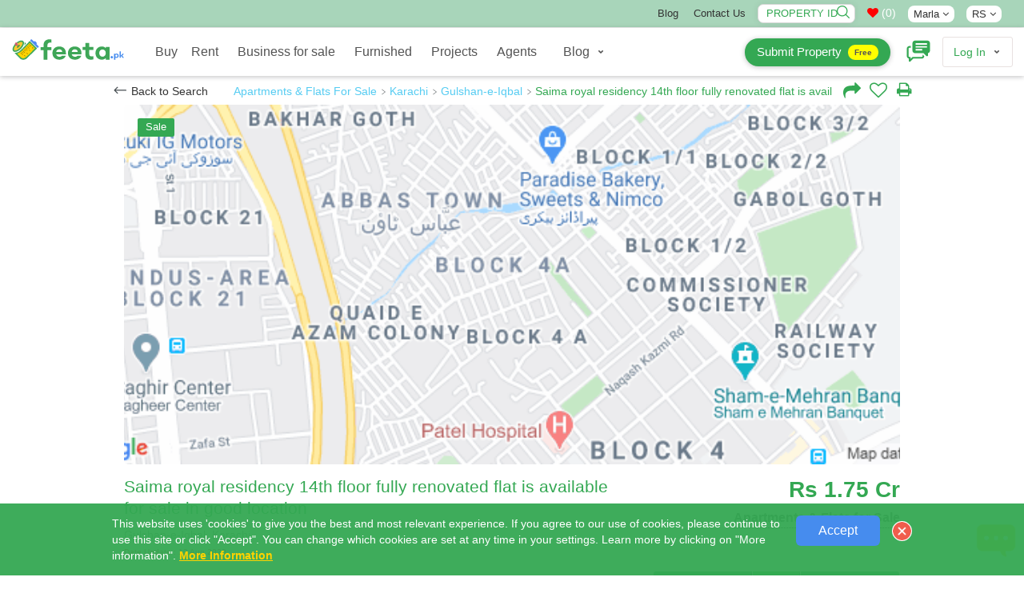

--- FILE ---
content_type: text/html; charset=UTF-8
request_url: https://www.feeta.pk/karachi/sale/saima-royal-residency-14th-floor-fully-renovated-flat-is-available-for-sale-in-good-location.html
body_size: 41962
content:
<!DOCTYPE html>
<html  lang="en" class="absolutehtml  ">
<head><meta http-equiv="Content-Type" content="text/html; charset=utf-8">
<link rel="alternate" hreflang="en-AE" href="https://www.feeta.pk/karachi/sale/saima-royal-residency-14th-floor-fully-renovated-flat-is-available-for-sale-in-good-location.html" />
<link rel="alternate" hreflang="en-gb" href="https://www.feeta.pk/karachi/sale/saima-royal-residency-14th-floor-fully-renovated-flat-is-available-for-sale-in-good-location.html" />
<link rel="alternate" hreflang="en-us" href="https://www.feeta.pk/karachi/sale/saima-royal-residency-14th-floor-fully-renovated-flat-is-available-for-sale-in-good-location.html" />
<link rel="alternate" hreflang="ar" href="https://www.feeta.pk/karachi/sale/saima-royal-residency-14th-floor-fully-renovated-flat-is-available-for-sale-in-good-location.html" />
<link rel="canonical" href="https://www.feeta.pk/karachi/sale/saima-royal-residency-14th-floor-fully-renovated-flat-is-available-for-sale-in-good-location.html" /> 
<link rel="icon" href="/assets/img/favicon.ico" type="image/x-icon" />
<meta name="csrf-token-name" content="csrf_token" />
<meta name="csrf-token-value" content="37c7fe9e43ab6b0455dbdb672258e4a01b75714a" />
<link rel="stylesheet" type="text/css" href="/assets/new/css/new_miified_styles_leatest.css?q=5" />
<link rel="stylesheet" type="text/css" href="/assets/css/new_minfied_new.min.css?q=10" />
<link rel="stylesheet" type="text/css" href="/assets/css/new_unminified.css?q=223" />
<link rel="stylesheet" type="text/css" href="/assets/css/_modification.css?q=319" />
<link rel="stylesheet" type="text/css" href="https://cdnjs.cloudflare.com/ajax/libs/font-awesome/4.7.0/css/font-awesome.min.css" />
<script type="text/javascript" src="https://cdnjs.cloudflare.com/ajax/libs/jquery/1.9.1/jquery.min.js"></script>
<title>Saima Royal Residency 14th Floor Fully Renovated Flat Is Available For Sale In Good Location Karachi - Gulshan-e-Iqbal - ID-01557</title>
<meta name="viewport" content="width=device-width, initial-scale=1, maximum-scale=1">
<meta name="description" content="Saima Royal Residency 14th Floor Fully Renovated Flat Is Available For Sale In Good Location Karachi - Gulshan-e-Iqbal - ID-01557 Saima Royal Residency
Brand new flat available for sale
3 bed DD
Reserve parking 3 floor
Stand by generator
1 cargo 2 passenger Lifts each block...">
<meta name="keywords" content="plot of sale in lahore, houses for sale in lahore, houses for sale in Pakistan, Buy and Sell Property in Pakistan, property website in pakistan, pakistan property prices, cheap houses in pakistan, pakistan luxury real estate, property for sale in pakistan, real estate websites in pakistan">
<meta name="google-site-verification" content="gYY9Itu5_ej42w0P_Wi9ISGUEFs_4gMA4yWC-QLVmpg" />
<meta name="p:domain_verify" content="7e25a65f11c6b6cf5ee9b676933a4667"/>
<meta property="fb:app_id" content="1670193666768220">
<meta property="og:site_name" content="feeta.pk">
<meta property="og:title" content="Saima Royal Residency 14th Floor Fully Renovated Flat Is Available For Sale In Good Location Karachi - Gulshan-e-Iqbal - ID-01557">
<meta property="og:description" content="Saima Royal Residency 14th Floor Fully Renovated Flat Is Available For Sale In Good Location Karachi - Gulshan-e-Iqbal - ID-01557 Saima Royal Residency
Brand new flat available for sale
3 bed DD
Reserve parking 3 floor
Stand by generator
1 cargo 2 passenger Lifts each block...">
<meta property="og:type" content="article">
<meta property="og:url" content="https://www.feeta.pk/karachi/sale/saima-royal-residency-14th-floor-fully-renovated-flat-is-available-for-sale-in-good-location.html">
<meta property="og:image" content="https://www.feeta.pk/uploads/feeta_property_xyz">
<meta property="og:image:width" content="">
<meta property="og:image:height" content="">
<meta property="og:locale" content="en_US">
<meta name="twitter:widgets:csp" content="on">
<meta name="twitter:card" content="photo">
<meta name="twitter:url" content="https://www.feeta.pk/karachi/sale/saima-royal-residency-14th-floor-fully-renovated-flat-is-available-for-sale-in-good-location.html">
<meta name="twitter:image" content="https://www.feeta.pk/uploads/feeta_property_xyz">
<meta name="twitter:title" content="Saima Royal Residency 14th Floor Fully Renovated Flat Is Available For Sale In Good Location Karachi - Gulshan-e-Iqbal - ID-01557">
<meta name="twitter:description" content="Saima Royal Residency 14th Floor Fully Renovated Flat Is Available For Sale In Good Location Karachi - Gulshan-e-Iqbal - ID-01557 Saima Royal Residency
Brand new flat available for sale
3 bed DD
Reserve parking 3 floor
Stand by generator
1 cargo 2 passenger Lifts each block...">
<meta name="twitter:site" content="feeta.pk">
<link rel="canonical" href="https://www.feeta.pk/"/>
<meta property="og:locale" content="en_US" />
<meta property="og:type" content="website" />
<meta property="og:title" content="Saima Royal Residency 14th Floor Fully Renovated Flat Is Available For Sale In Good Location Karachi - Gulshan-e-Iqbal - ID-01557" />
<meta property="og:description" content="Saima Royal Residency 14th Floor Fully Renovated Flat Is Available For Sale In Good Location Karachi - Gulshan-e-Iqbal - ID-01557 Saima Royal Residency
Brand new flat available for sale
3 bed DD
Reserve parking 3 floor
Stand by generator
1 cargo 2 passenger Lifts each block..." />
<meta property="og:url" content="https://www.feeta.pk/karachi/sale/saima-royal-residency-14th-floor-fully-renovated-flat-is-available-for-sale-in-good-location.html" />
<meta property="og:site_name" content="Feeta.pk "/>
<meta property="og:email" content="support@feeta.pk "/>
<meta property="og:phone_number" content="+923007322294"/>
<meta property="og:site_name" content="Feeta.pk By RSi Advertising Pvt Ltd" />
<meta property="article:publisher" content="https://www.facebook.com/feeta.pk/"/>
<meta property="article:modified_time" content="2022-07-21T19:39:09+00:00" />
<meta name="twitter:card" content="summary_large_image" />
<meta name="twitter:site" content="@feetapk" />
<meta name="twitter:label1" content="Est. reading time" />
<meta name="twitter:data1" content="4 minutes" />
<meta name="Revisit-After" content="1 Days" />
<meta name="Language" content="English" />
<meta name="distribution" content="Global" />
<meta name="geo.region" content="PK-IS" />
<meta name="geo.placename" content="Islamabad" />
<meta name="geo.position" content="33.693812;73.065151" />
<meta name="allow-search" content="yes" />
<meta name="expires" content="never" />
<meta name="YahooSeeker" content="INDEX, FOLLOW" />
<meta name="msnbot" content="INDEX, FOLLOW" />
<meta name="googlebot" content="index,follow" />
<meta name="robots" content="index, follow, max-snippet:-1, max-image-preview:large, max-video-preview:-1" />
<meta http-equiv="Content-Language" content="en" />

<script>
function iniFrame(){window.self!==window.top&&$("html").addClass("isOnFram")}
iniFrame();
var CALLING_title =  'Please quote property reference<div dir="ltr" class="phone-div-tedifgar">[REFERENCENUMBER]</div>when calling us';
var Phone_title 	= 'Phone';
var Agent_title 	= 'Agent';
var Close_title 	= 'Close';
var call_statistics = '/articles/statistics/case/C';
var Contact_title 	= 'Contact Us';
var mpaurl= "https://maps.googleapis.com/maps/api/js?libraries=places&key=AIzaSyAuq0074pFpCc_GKeTNEIpLTrNbQWTFRBQ&language=en";
var get_property='/site/get_property';
</script>
 
<script async src="https://pagead2.googlesyndication.com/pagead/js/adsbygoogle.js?client=ca-pub-8079609553639616"     crossorigin="anonymous"></script>
 
<style>.closepopu {display:none; } .isOnFram  .closepopu {display:block; }.for-mobile { display: none;}
.not-available-css{     position: absolute;    left: 0;    right: 0;    top: 0;    bottom: 0;    background: rgba(255,255,255,0.5);    z-index: 1;    text-align: center;    display: flex;    align-items: center;    justify-content: center;}
.not-available-css span.cnt{background-color: red;    color: #fff;    font-size: 13px;    display: inline-block;    padding: 10px;    line-height: 1;    text-transform: uppercase;    font-weight: 900;    letter-spacing: 2px;    transform: rotate(340deg);}
[data-na="1"] .footerbtns{ display:none;}
html .desktop-title .srtbtn { background: red !important; }
</style>
<!-- Google Tag Manager -->
<script>(function(w,d,s,l,i){w[l]=w[l]||[];w[l].push({'gtm.start':
new Date().getTime(),event:'gtm.js'});var f=d.getElementsByTagName(s)[0],
j=d.createElement(s),dl=l!='dataLayer'?'&l='+l:'';j.async=true;j.src=
'https://www.googletagmanager.com/gtm.js?id='+i+dl;f.parentNode.insertBefore(j,f);
})(window,document,'script','dataLayer','GTM-PVFVKWW');</script>
<!-- End Google Tag Manager -->
<!-- Facebook Pixel Code -->
<script>
!function(f,b,e,v,n,t,s)
{if(f.fbq)return;n=f.fbq=function(){n.callMethod?
n.callMethod.apply(n,arguments):n.queue.push(arguments)};
if(!f._fbq)f._fbq=n;n.push=n;n.loaded=!0;n.version='2.0';
n.queue=[];t=b.createElement(e);t.async=!0;
t.src=v;s=b.getElementsByTagName(e)[0];
s.parentNode.insertBefore(t,s)}(window, document,'script',
'https://connect.facebook.net/en_US/fbevents.js');
fbq('init', '390815932011762');
fbq('track', 'PageView');
</script>
<noscript><img height="1" width="1" style="display:none"
src="https://www.facebook.com/tr?id=390815932011762&ev=PageView&noscript=1"
/></noscript>
<!-- End Facebook Pixel Code -->
<!-- Global site tag (gtag.js) - Google Ads: 447967597 -->
<script async src="https://www.googletagmanager.com/gtag/js?id=G-89180EZF1M"></script>
<script>
  window.dataLayer = window.dataLayer || [];
  function gtag(){dataLayer.push(arguments);}
  gtag('js', new Date());

  gtag('config', 'G-89180EZF1M');
</script>
<script type="application/ld+json">
{
  "@context": "https://schema.org",
  "@type": "Corporation",
  "name": "Feeta.pk By RSi Advertising Pvt Ltd",
  "url": "https://www.feeta.pk/",
  "logo":{"@type":"ImageObject","url":"https://www.feeta.pk/assets/logo/feeta-logo.jpg"},
  "description": " Feeta.pk is a complete real estate platform that provides a wide range of real estate properties investments opportunities in residential and commercial areas including houses, apartments, villas, ban glows, farmhouses, residential plots, commercial plots, shops in markets and plazas in all cities of Pakistan. Our services are beyond the selling and buying properties in Pakistan. We developed our website as a first smarter property search engine, where visitors can not only search the latest properties for buying and selling but also search for online estate agents, property developers, societies, and towns in all cities of Pakistan. ",

   "brand":{"@type":"Brand","name":"Feeta.pk By RSi Advertising Pvt Ltd "},

"telephone":"+923007322294","foundingDate":"2020","founder":[{"@type":"Person","name":"Rauf Ahmad Khan"}],"employee":[{"@type":"Person","name":"Amna","jobTitle":"Digital Marketing Manager"},{"@type":"Person","name":"Sajid","jobTitle":"Designer"}], "numberOfEmployees":{"@type":"QuantitativeValue","minValue":"50","maxValue":"100"},"image":{"@type":"ImageObject","url":"https://www.feeta.pk/assets/logo/feeta-logo.jpg"},

   "address": {
		"@type": "PostalAddress",
		"streetAddress": "Feeta.pk by RSi Advertising Pvt Limited, Pakistan",
		"addressLocality": "Khawar Center, SP Chowk",
		"addressRegion": "Mutan"
   },
					
  "contactPoint": {
    "@type": "ContactPoint",
    "telephone": "+923007322294",
    "contactType": "Support team",
    "contactOption": "HearingImpairedSupported",
    "areaServed": "PK",
    "availableLanguage": "en"
  },
 
  "openingHoursSpecification": {
    "@type": "OpeningHoursSpecification",
    "dayOfWeek": [
      "Monday",
      "Tuesday",
      "Wednesday",
      "Thursday",
      "Friday",
      "Saturday",
      "Sunday"
    ],
    "opens": "08:00",
    "closes": "18:00"
  },
"sameAs" : [ 
"https://www.facebook.com/feeta.pk/",
"https://twitter.com/feetapk", 
"https://pk.linkedin.com/company/pakistan-real-estate-feetapk", "https://www.instagram.com/feetapk/", "https://www.youtube.com/channel/UC8L5x9HfoxwPadnSJD7JjWw"
]
}
</script>

<!-- JSON-LD markup generated by Google Structured Data Markup Helper. -->
 
<script type='application/ld+json'>
{   
	"@context": "https://schema.org", 
	"@type": "BreadcrumbList",  
	"itemListElement": [
		{
		"@type": "ListItem", 
		"position": 1,   
		"name": "Back to Search",     
		"item": "https://www.feeta.pk/property-for-sale"
		},
		{     
		"@type": "ListItem", 
		"position": 2,
		"name": "for Sale",
		"item": "https://www.feeta.pk/property-for-sale"  
		},
		{     
		"@type": "ListItem", 
		"position": 3,
		"name": "Karachi",
			"item": "https://www.feeta.pk/property-for-sale/karachi"  
		},
		{  
		"@type": "ListItem",   
		"position": 4, 
		"name": "Apartments & Flats", 
		"item": "https://www.feeta.pk/property-for-sale/Apartments_Flats" 
		},
		{  
		"@type": "ListItem",   
		"position": 5, 
		"name": "Saima Royal Residency 14th Floor Fully Renovated Flat Is Available For Sale In Good Location", 
		"item": "https://www.feeta.pk/karachi/sale/saima-royal-residency-14th-floor-fully-renovated-flat-is-available-for-sale-in-good-location.html" 
		}
	] 
}
</script>
 
<script>var logedin = false;var baseurl_index = "https://www.feeta.pk";</script>
<style>
    .strip:hover {
        -webkit-box-shadow: 0px 0px 50px 0px rgba(52, 168, 83, 0.32);
    -moz-box-shadow: 0px 0px 50px 0px rgba(52, 168, 83, 0.32);
    -o-box-shadow: 0px 0px 50px 0px rgba(52, 168, 83, 0.32);
    box-shadow: 0px 0px 50px 0px rgba(52, 168, 83, 0.32);
}
</style>
</head>
<body id="detail"  >
    <!-- Google Tag Manager (noscript) -->
<noscript><iframe src="https://www.googletagmanager.com/ns.html?id=GTM-PVFVKWW"
height="0" width="0" style="display:none;visibility:hidden"></iframe></noscript>
<!-- End Google Tag Manager (noscript) -->
     <a href="javascript:void(0)" class="closepopu"  onclick="parent.closePopup();"><img style="width: 66%;" src="/assets/img/closeme.png"/></a>

	<div id="base-container">
	<!-- Wrapper -->
	<div id="wrapper">
	    		<div class="b-cookies-notification js-cookies-notification active" id="s-cookies-notification">
        <div class="b-cookies-notification__container ">
            <div class="b-cookies-notification__description">
                    <div>
                       
                       This website uses 'cookies' to give you the best and most relevant experience. If you agree to our use of cookies, please continue to use this site or click "Accept". You can change which cookies are set at any time in your settings. 
                        Learn more by clicking on "More information".
                        <a class="b-cookies-notification__terms" href="https://www.feeta.pk/privacy" target="_blank">
                            More Information
                        </a>
                         
                    </div>
            </div>
            <div class="b-cookies-notification__wrapper-buttons ">        
                <div class="b-cookies-notification__container-button">
                    <button type="button" class="b-button  b-cookies-notification__accept js-cookies-notification__accept " data-url="/site/accept_cookie" onclick="setAcceptCookiex(this)" >
                        Accept
                    </button>
                </div>
                    <div class="b-cookies-notification__close js-cookies-notification__accept">
                        
 <img src="/assets/img/rrclose.png" onclick="removethisCookie()" class="b-img">
                    </div>
            </div>
     
			<div class="clearfix"></div>
        </div>
        
    </div>
		 
	<!-- Header Container
	================================================== -->
	<header id="pageHeader" class="headerAbsolute blackheader ">
 
     <style>
     .pageMainNav.nav>li>a,.pageMainNav.navbar-default>li>a,.pageMainNav>li>a,a.submit-prop{font-weight:500!important}.cWgQaj{top:0}#details-page-container .share-navev{position:absolute;top:18px}#its_detail_page .onlyfor_popup::before{top:-15px!important;height:60px!important}.onlyfor_popup a.close-b-Button{position:unset}.d-flex-center{display:flex;align-items:center}.topbar #menu-top-links a:hover{text-decoration:underline}a.fb-n{background-color:#4267b2}a.toutbe-n{background-color:red}a.linked-n{background-color:#0077b5}a.pinterest_url2-n{background-color:#c8232c}a.insta-n{background:-webkit-radial-gradient(30% 107%,circle,#fdf497 0,#fdf497 5%,#fd5949 45%,#d6249f 60%,#285aeb 90%);background:-o-radial-gradient(30% 107%,circle,#fdf497 0,#fdf497 5%,#fd5949 45%,#d6249f 60%,#285aeb 90%);background:radial-gradient(circle at 30% 107%,#fdf497 0,#fdf497 5%,#fd5949 45%,#d6249f 60%,#285aeb 90%);background:-webkit-radial-gradient(circle at 30% 107%,#fdf497 0,#fdf497 5%,#fd5949 45%,#d6249f 60%,#285aeb 90%)}.topbar .social-icons a:hover{background:#000!important;color:#fff!important}#detail .fRPqyQ{flex-wrap:nowrap;white-space:nowrap;overflow:hidden;text-overflow:ellipsis}#detail #mainContainerClass{margin-top:0;position:unset!important}#detail .HomeDetailsBackToSearch__FlexContainer-kqo6lf-0.bnKQbF{padding-top:0;padding-bottom:0}.val-error,.val-loa{line-height:23px}a.submit-prop{background:var(--logo-color);box-shadow:0 1px 6px 0 rgb(32 33 36 / 28%)!important;background-color:var(--logo-color)!important;color:#fff!important;border-radius:25px;border:0;transition:none;line-height:32px!important;height:35px!important;min-height:35px!important;display:flex!important;align-items:center!important;justify-content:center!important;padding:15px!important;font-size:15px!important}a.submit-prop:hover span{color:#555}a.submit-prop span{background-color:#ff0;display:inline;border-radius:23px;padding:3px 8px;display:inline-flex;line-height:1.3;color:#555!important;font-size:10px;margin-left:8px;font-weight:700}a.submit-prop:hover{background:#fff!important;color:#555!important}.newheader_dropdown_action.not-signed-in .newheader_useravatar_name{font-weight:500}.topbar .social-icons a{color:#fff;width:20px;height:20px;line-height:19px;font-size:12px;margin-right:5px;vertical-align:middle;display:inline-block;border-radius:5px;text-align:center;border:0}@media only screen and (min-width:768px){li#footer-selector a,li#footer-selector ul li a{white-space:nowrap;margin:0;position:relative;display:block}#listing .eTzLnr.active,.topbar{background-color:var(--logo-color)} .topbar{ background-color:#A8D5BAFF}.popoversect .eFpjEy{background:#fff!important}html .popoversect .eFpjEy button.fkEYux{padding:0 8px;line-height:24px!important;background-color:var(--logo-color);color:#fff!important}.eFpjEy{height:auto;padding:10px 18px}.port-price .gdSSaw{margin-bottom:7px}.absolutehtml .headerAbsolute.blackheader .headerAbsoluteHolder{position:unset!important}html #listing .container_class{margin-top:00px}.topbar{padding:5px 0;text-transform:capitalize;border-bottom:1px solid #f6f6f6;font-size:13px}.topbar ul{display:inline-block;margin-bottom:0}.topbar ul li{display:inline-block;margin-left:15px}li#footer-selector a{padding:0 10px}li#footer-selector ul:not(.abbecdbc){position:absolute;z-index:1;visibility:hidden;right:3px;top:22px;margin:0;display:block;padding:0;background:#fff;min-width:145px;transition:.2s;-webkit-border-radius:3px;border-radius:0;border:1px solid #e4e4e4}li#footer-selector ul li{display:block;height:auto;padding:0;position:relative;line-height:24px}._4eec698b:not(:last-child){border-bottom:1px solid #dedede}li#footer-selector ul li a{color:#555;padding:3px 10px;text-align:left;font-size:14px;width:100%}.d-flex-top,.dspflxn{display:flex;justify-content:flex-end}.post-rltiv{position:relative;line-height:1;margin-right:7px}.topbar .style_searchByIdNav__1JHLu input{width:122px;position:relative;padding:0;border:none;height:auto;font-weight:100;background:#fff;color:var(--logo-color)!important;border-radius:7px;line-height:22px;margin:0;text-transform:uppercase;text-indent:10px}.topbar .style_searchByIdNav__1JHLu span{cursor:pointer;position:absolute;top:2px;right:5px;z-index:2;width:18px}#mainContainerClass{margin-top:0}.topbar li#footer-selector:hover>ul{padding:0;visibility:visible;opacity:1;z-index:11111}.topbar li#footer-selector ul:not(.abbecdbc)::before{bottom:100%;right:15%;border:solid transparent;content:" ";height:0;width:0;position:absolute;pointer-events:none;border-bottom-color:#eee;margin-left:-7px}.topbar li#footer-selector{position:relative;cursor:pointer}.topbar .menu-item a,.topbar .social-icons .fa{color:#333;}#listing .eTzLnr{min-height:34px;width:100%;border-radius:0;font-size:13px;display:block;text-align:center;border:1px solid #dedede}#listing .eTzLnr.active{color:#fff}}@media only screen and (max-width:767px){.UserLinksListSingle a.submit-prop,.topbar{display:none!important}}.filter-button_active-m{border-color:var(--logo-color)!important;background-color:#cdebd5;border-color:var(--logo-color);color:var(--logo-color)}
    @media only screen and (min-width:1024px){ .userOptions.userOptions2 {    width: 368px;} #pageNav.pageNav2 .navbar-collapse {    width: calc(100% - 368px);}}
    span.newheader_useravatar_name.guides{  font-weight: 500;    font-size: 16px;    color:rgb(83, 83, 83)}
   .navbar-nav  .glos-li-list  li.newheader_dropdown_item a { 	line-height: 35px; 	padding-top: 0; padding-bottom: 0px; }
   .navbar-nav  .glos-li-list  li.newheader_dropdown_item:hover a{ text-decoration:underline;}
     </style>
     <div class="topbar"  >
      <div class="m-m-container">
        <div class="row">
          <div class="col col-sm-2 topbar-left" style="    display: flex;    align-items: center;    padding-top: 3px;">
         </div>
            
          <div class="col col-sm-10 topbar-right">
              
               <div class="row">
                    
                   <div class="col col-sm-12 d-flex-top">
            <ul id="menu-top-links" class="menu margin-right-15">
               <li id="menu-item-5986" class="menu-item menu-item-type-post_type menu-item-object-page menu-item-5986"><a href="https://www.feeta.pk/blog/">Blog</a></li>
              
              <li id="menu-item-5985" class="menu-item menu-item-type-post_type menu-item-object-page menu-item-5985"><a href="/contact-us">Contact Us</a></li>
             </ul>
            
           
                                  
             
                 <div class="dspflxn">
               		<div class="post-rltiv margin-right-15">
					<div class="val-loa">Validating..</div>
					<div class="val-error" onclick="removecls1(this)">Invalid ID</div>
				<div class="style_searchByIdNav__1JHLu"><input type="text" oninput="this.value = this.value.replace(/[^0-9.]/g, '').replace(/(\..*)\./g, '$1');" required="" maxlength="9" id="property_id" name="property_id" placeholder="Property ID" autocomplete="off"><span onclick="submitids()" ><img src="/assets/img/magn2.png" alt="searchicon"></span></div>
				</div>
		<style>
				input#property_id{box-shadow: 0 0 10px 0 rgb(0 0 0 / 7%);border: 1px solid #d8d8d8;
    opacity: 1;}
				   html[dir="ltr"] .style_searchByIdNav__1JHLu input{ padding-right: 25px; }  html[dir="rtl"] .style_searchByIdNav__1JHLu input{ padding-left: 25px; } 
				    #messageDropdown i.fa{color:red !important;}.mobile_bottom_filter-opened .srtbtn {  background: transparent !important;  }
				    .spnnwhatsapp {   display: none; }@media only screen and (max-width: 600px) {.spnnwhatsapp {   display: block; } }
				</style>
				<a class="nav-link count-indicator margin-right-15" style="color:#fc7d00 !important" id="messageDropdown" href="javascript:void(0)" onclick="openShortlistPop(this)">
				  <p class="color-grey  " style="color:#fff !important;margin-bottom:0px;"><i class="fa fa-heart" aria-hidden="true"></i> (<span class="  dataCounter-fav" id="dataCounter">0</span>)</p>
				</a>	
	 
				 <li id="footer-selector" style="display: inline-flex;    align-items: center;" class="nborder margin-right-15">
								  								<a class="" style="    padding: 4px 7px;    line-height: 1;    border-radius: 8px;    background: #fff;">Marla <span class="_56540a28 spantitl"><span class="fa fa-angle-down"></span></span></a>
								<ul class="  ">
								     
								<li class="_4eec698b undefined"><a href="/site/change_area_unit/unit/1$v;?>site/change_area_unit/unit/1"> Sq. Ft</a></li>
								 
								<li class="_4eec698b undefined"><a href="/site/change_area_unit/unit/4$v;?>site/change_area_unit/unit/1"> Kanal</a></li>
								 
								<li class="_4eec698b undefined"><a href="/site/change_area_unit/unit/3$v;?>site/change_area_unit/unit/1"> Marla</a></li>
								 
								<li class="_4eec698b undefined"><a href="/site/change_area_unit/unit/6$v;?>site/change_area_unit/unit/1"> Sq M</a></li>
								 
								<li class="_4eec698b undefined"><a href="/site/change_area_unit/unit/5$v;?>site/change_area_unit/unit/1"> Sq Yard</a></li>
								  
								</ul>


								</li>
				 <li id="footer-selector" style="display: inline-flex;    align-items: center;" class="nborder  margin-right-15">
								  
								<a class="" style="    padding: 4px 7px;    line-height: 1;    border-radius: 8px;    background: #fff;"> RS <span class="_56540a28 spantitl"><span class="fa fa-angle-down"></span></span></a>
								<ul class="  ">
								<li class="_4eec698b undefined"><a href="/site/change_currency/rating/rs"> RS </a></li>
								<li class="_4eec698b undefined"><a href="/site/change_currency/rating/usd"> USD </a></li>
								</ul>


								</li>
								
								     <div class="social-icons hide"> 
                    <a href="https://twitter.com/feetapk" rel="nofollow noopener noreferrer "  target="_blank" class="fb-n"  ><i class="fa fa-facebook"></i></a>
                    <a href="https://www.instagram.com/feetapk/" rel="nofollow noopener noreferrer" target="_blank" class="insta-n"  ><i class="fa fa-instagram"></i></a>
                    <a href="https://www.youtube.com/channel/UC8L5x9HfoxwPadnSJD7JjWw?view_as=subscriber" rel="nofollow noopener noreferrer" target="_blank" class="toutbe-n"  ><i class="fa fa-youtube"></i></a>
                    <a href="https://pk.linkedin.com/company/pakistan-real-estate-feetapk" rel="nofollow noopener noreferrer" target="_blank" class="linked-n"  ><i class="fa fa-linkedin"></i></a>
                    <a href="https://www.pinterest.com/feetapk/" rel="nofollow noopener noreferrer" target="_blank" class="pinterest_url2-n"  ><i class="fa fa-pinterest"></i></a>

				   </div>
        
               
                  
                   </div>
                    </div>
            </div>
              
          </div>
            
        </div>
      </div>
    </div>
     <!--topheader end-->
		<div class="headerAbsoluteHolder clearfix">
		    <div class="m-m-container">
		<!-- logo -->
		<div class="logo">
			<a href="/"  onclick="easyload(this,event,'mainContainerClass')">
				<img src="/assets/img/feetapk2.svg" style="height:60px;margin-top:-5px;" class="black_logo" alt="feeta.pk">
			</a>
		</div>
		<!-- pageNav -->
		<nav id="pageNav" class="navbar navbar-default navTransparent pageNav2 menu-active">
		<!-- navbar collapse -->
			<div class="collapse navbar-collapse" id="bs-example-navbar-collapse-1">
			    	<div style="display:none" class="m-clo-di" data-toggle="collapse" data-target="#bs-example-navbar-collapse-1" aria-expanded="false"  onclick="toggleBody()">
					<img src="/assets/img/closen.png" class=" "  >
				</div>
			<div class="navigation-wrapper" style="height: 18px;">
			
			<strong class="h elemenBlock h4 textWhite text-center menuTitle fontNeuron hidden-wiii hidden-wiv" id="menu-title">Properties </strong>
			<!-- pageMainNav -->
			<ul class="nav navbar-nav pageMainNav transparentWhite pageMainNav2" id="hmmenu"  >
			  
			    
			    
			<!-- remove dropdownFull class when its just regular dropdown -->
			<li class=" byc" id="hl_buy">
			<a href="/property-for-sale" onclick="easyload(this,event,'mainContainerClass')"  >Buy
			</a>
			</li>
		 
			<li class=" borderh" id="hl_rent">
			<a href="/property-for-rent"  onclick="easyload(this,event,'mainContainerClass')">Rent</a>
			</li>

			<li class=" borderh" id="hl_business" >
			<a href="/business-for-sale" onclick="easyload(this,event,'mainContainerClass')">Business for sale</a>
			</li>
			<li class=" borderh" id="hl_furnished" >
			<a href="/Furnished_Properties" onclick="easyload(this,event,'mainContainerClass')">Furnished</a>
			</li>
			<li class=" borderh" id="hl_installment" >
			<a href="/Installment_Properties" onclick="easyload(this,event,'mainContainerClass')">Installment</a>
			</li>
			<li class=" borderh" id="hl_development">
			<a href="/new-development"  onclick="easyload(this,event,'mainContainerClass')">Projects</a>
			</li>

			<li class=" borderh" id="hl_agents">
			<a href="/real-estate-agents"  onclick="easyload(this,event,'mainContainerClass')">Agents</a>
			</li>
			<li class=" glos-li-list" style="/* display: flex; */">
				<div class="newheader_dropdown_action " onclick="$(this).toggleClass('openmobile');" data-tr-event-name="header_user_account" data-header-id="profile">
				<a href="javascript:void(0)" class="newheader_dropdown_action_item header_link" data-ui-id="user-account">
				    
						<span class="newheader_useravatar_name guides"  >
						Blog
						</span>
						<div class="newheader_dropdown_action_item_after"></div>
				</a>
				<svg xmlns="http://www.w3.org/2000/svg" width="12" height="12" viewBox="0 0 12 12" class="newheader_dropdown_arrow">
				<path fill="currentColor" d="M6 5.869l1.634-1.635a.8.8 0 1 1 1.132 1.132l-2.2 2.2a.8.8 0 0 1-1.132 0l-2.2-2.2a.8.8 0 1 1 1.132-1.132L6 5.87z"></path>
				</svg>
				<div class="newheader_dropdown_container newheader_dropdown">
					<ul class="newheader_dropdown_items" style="    padding-left: 10px;    padding-right: 10px;">
					<li class="newheader_dropdown_item"><a class="newheader_dropdown_item_link header_link no-padding-left" style="padding-bottom: 2px;" href="/news">Property News</a></li>
					<li class="newheader_dropdown_item"><a class="newheader_dropdown_item_link header_link no-padding-left" style="padding-bottom: 2px;" href="https://www.feeta.pk/blog/">Feeta Blog</a></li>
					<li class="newheader_dropdown_item"><a class="newheader_dropdown_item_link header_link no-padding-left" style="padding-bottom: 2px;" href="/area-guides">Area Guides</a></li> 
					<li class="newheader_dropdown_item"><a class="newheader_dropdown_item_link header_link no-padding-left" href="/design-ideas/home-decoration-ideas">Home Decoration Ideas</a></li>
				 	<li class="newheader_dropdown_item"><a class="newheader_dropdown_item_link header_link no-padding-left" href="/design-ideas/bedroom-ideas">Bedroom Design Ideas</a></li>
				 	<li class="newheader_dropdown_item"><a class="newheader_dropdown_item_link header_link no-padding-left" href="/design-ideas/bathroom-ideas">Bathroom Design Ideas</a></li>
				<li class="newheader_dropdown_item"><a class="newheader_dropdown_item_link header_link no-padding-left" href="/design-ideas/kitchen-design-ideas">Kitchen Design Ideas</a></li>
					<li class="newheader_dropdown_item"><a class="newheader_dropdown_item_link header_link no-padding-left" href="/design-ideas/floor-plans">House Floor Plans</a></li>
				    <li class="newheader_dropdown_item"><a class="newheader_dropdown_item_link header_link no-padding-left" href="/videos-design-ideas/home-decoration-ideas">Design Ideas Videos</a></li>
					</ul>
				</div>
				</div>
			</li>

			<li class="for-mob zgt-ft" style="border:0px; ">
			<div class="zsg-footer-nav zsg-separator zsg-separator_narrow">
			<nav class="zsg-footer-row zsg-footer-linklist-container">
			<ul class="zsg-list_inline zsg-footer-linklist zsg-fineprint-header" style="margin-bottom:0px;" data-za-category="Navigation" data-za-action="Footer">
			<li><a href="/about-us"  >About<span class="m-mob"> Us</span></a></li><li><a href="/contact-us"  >Contact<span class="m-mob"> Us</span></a></li><li><a href="/privacy" >Legal Privacy</a></li><li><a href="/terms" >Terms<span class="m-mob"> Of Use</span></a></li><li><a href="/disclaimer"  >Disclaimer</a></li><li><a href="https://www.feeta.pk/blog/" target="_blank"   >Blog</a></li><li><a href="/site/price_trends"   >Price Trends</a></li><li><a href="/sitemap"   >Sitemap</a></li><li><a href="/advertise.html"  >Advertise</a></li><li><a href="https://www.feeta.pk/careers"  >Careers</a></li>
			</ul>
			</nav>
			</div>
			<div class="zsg-footer-follow"  ><span style="display: inline-block;text-align: center;color: #fff;width: 100%;line-height: 1.5px;">Follow us:</span><a href="https://www.facebook.com/Feetapk-101174211386449/" rel="nofollow noopener noreferrer" target="_blank" class=""   ><img src="/assets/img/nfb.svg" style="width:30px;height:30px;"></a>
			<a href="https://twitter.com/feetapk" rel="nofollow noopener noreferrer" target="_blank" class=""  ><img src="/assets/img/nti.svg" style="width:30px;height:30px;"></a>
			<a href="https://www.instagram.com/feetapk/" rel="nofollow noopener noreferrer" target="_blank" class=""  ><img src="/assets/img/ninst.svg" style="width:30px;height:30px;"></a>
			<a href="https://www.youtube.com/channel/UC8L5x9HfoxwPadnSJD7JjWw?view_as=subscriber" rel="nofollow noopener noreferrer" target="_blank" class=""  ><img src="/assets/img/nyt.svg" style="width:30px;height:30px;"></a>
            <a href="https://pk.linkedin.com/company/pakistan-real-estate-feetapk" rel="nofollow noopener noreferrer" target="_blank" class=""  ><img src="/assets/img/nlink.svg"  style="width:30px;height:30px;"></a>
            <a href="https://www.pinterest.com/feetapk/" rel="nofollow noopener noreferrer" target="_blank" class=""  ><img src="/assets/img/np2.png"  style="width:30px;height:30px;"></a>
			</div>
			</li>

			</ul>
			</div>
			</div>
			<!-- userOptions -->
			<div class="userOptions userOptions2 align-center">
			<!-- headerSearchForm -->
						<!-- UserLinksList -->
			<ul class="list-unstyled UserLinksList UserLinksListSingle ">
			    			
		 
              	<li class="nav-item dropdown margin-right-15  margin-left-5 " style="line-height:1"  > 
                             
              <a href="/post-my-property" class="btn btn-border-white dansss submit-prop"  >Submit Property <span>Free</span></a> 
          	</li>
			
			<li class="nav-item dropdown margin-right-15  margin-left-5 " style="line-height:1"  > 
				 <a href="/user/chat" style="color:var(--logo-color)"  class="chat-notify"><svg height='30px' width='30px'  fill="currentColor" xmlns="http://www.w3.org/2000/svg" xmlns:xlink="http://www.w3.org/1999/xlink" version="1.1" x="0px" y="0px" viewBox="0 0 100 100" enable-background="new 0 0 100 100" xml:space="preserve"><path d="M68.6,65.2l6,6c-0.3,5.5-4.9,9.8-10.4,9.8H28.5L16.7,92.9C16,93.7,15,94.1,14,94.1c-2.2,0-3.9-1.8-3.9-3.9v-9.3  c-4.7-1-8.3-5.2-8.3-10.2V39.1c0-5.8,4.7-10.4,10.4-10.4h6.3V36h-6.3C10.4,36,9,37.4,9,39.1v31.5c0,1.7,1.4,3.2,3.2,3.2h5.2V82  l8.2-8.2h38.7c1.7,0,3.2-1.4,3.2-3.2v-5.4H68.6z M98.3,16.4v31.5c0,5-3.6,9.2-8.3,10.2v9.3c0,1.1-0.5,2.1-1.2,2.9  C88,70.9,87,71.3,86,71.3c-1,0-2-0.4-2.8-1.2L71.5,58.4H35.8c-5.8,0-10.4-4.7-10.4-10.4V16.4c0-5.8,4.7-10.4,10.4-10.4h52  C93.6,5.9,98.3,10.6,98.3,16.4z M65.6,40.8H38v6.3h27.7V40.8z M85.8,28.9H38v6.3h47.8V28.9z M85.8,17H38v6.3h47.8V17z"></path></svg></a>
			</li>
					    <style>
			 .newheader_dropdown_item.spl-itm{    background: #fafbfc;
    text-align: center; }  .newheader_dropdown_item.spl-itm a { font-weight:600;} .newheader_dropdown_item.spl-itm a small { font-weight:300;}
			 .for-mobile-only-menu { display:none !important;}
             @media only screen and (max-width: 600px) {
             #sidebar     .zsg-footer-linklist {
    padding-left: 0!important;
    margin: 15px 0px 15px 0px !important;
    overflow: hidden;
}
            #sidebar     .zsg-footer-linklist-container,#sidebar .zsg-toolbar-menu {
    position: relative;
}
#sidebar .zsg-footer-row {
    text-align: center;
}
#sidebar .zsg-footer-linklist-container {
    border-top: 1px solid #d8d8d8;
    border-bottom: 1px solid #d8d8d8;
}#sidebar li.for-mob.zgt-ft a {
    color: #fff !important;
    margin-left: 5px;
    margin-right: 5px;padding-top:0px;padding-bottom:0px;
}
                 .zsg-list_inline>li, .zsg-pagination>li, .zsg-steps>li {
    display: inline-block;
}#sidebar .pageMainNav2 .zsg-footer-follow {
    display: block!important;
    text-align: center;
    padding-top: 15px;
    padding-bottom: 15px;
}html #sidebar .zsg-footer-follow span {
    color: #fff!important;
    margin-bottom: 29px; }
#sidebar .zsg-footer-linklist li {
    margin: 0  0px;
    display: inline-block;
    padding-top: 0;
    text-align: center;
    vertical-align: top;
    line-height: 30px;
    font-size: 13px;
    list-style: none;
}
         #sidebar        .pageMainNav2 > li.for-mob.zgt-ft {
    background: var(--logo-color);
    margin-top: 10px;
    margin-left: -18px !important;
    margin-right: -18px !important;
    color: #fff;
}
                 .pageMainNav2 .zsg-footer-nav {
    display: block!important;
}
                 .newheader_dropdown_action:hover .newheader_dropdown_container {
    visibility: hidden !important; 
}.newheader_dropdown_action.openmobile .newheader_dropdown_container {
    visibility: visible !important; 
}
                 .for-desktop-only { display:none; }
                 #sidebar ul.nav li.borderh ,  #sidebar ul.nav li.byc {
    position: relative;
    display: block;
    background: #fff;
    margin-left: -15px;
    margin-right: -15px !important;
     padding-left: 15px;  
}
                 #sidebar ul.nav li > a {
    padding-top: 13px;
    color: #fff;
    padding-left: 15px;
    padding-bottom: 13px;
    display: block;padding: 17px 5px;color: #666;padding: 10px 5px;
    color: #666;
    border: 0px !important;
}
                 .for-mobile-only-menu { display:block !important;}
                 html #pageNav.pageNav2 #bs-example-navbar-collapse-1.navbar-collapse,.sidebar {   visibility: hidden !important;
  -webkit-transform: translateX(100%)!important;
  -ms-transform: translateX(100%)!important;
  transform: translateX(100%)!important;
  transition: all 0.3s linear!important;
  -webkit-transition: all 0.3s linear!important;
  -moz-transition: all 0.3s linear!important;
  -o-transition: all 0.3s linear!important;
  -ms-transition: all 0.3s linear!important;    right: 0 !important;
    top: 0 !important;
}  
 html body.menuIsActive #pageNav.pageNav2 #bs-example-navbar-collapse-1.navbar-collapse,.sidebar-offcanvas.active {
  visibility: visible!important;
  opacity: 1 !important;
  -webkit-transform: translate(0) !important;
  transform: translate(0) !important;
}
     html body.menuIsActive   .newheader_dropdown_item {
    border-bottom: 0px;
}        .for-mobile-only-menu ul.d-flex li{ max-width:50%; margin-right:10px;  }
.for-mobile-only-menu ul.d-flex.user-m { background:#fafbfc; flex-wrap:wrap;  padding-bottom:15px;padting-top:15px;  display:flex;margin-left: -18px;
    margin-right: -18px;}
.for-mobile-only-menu ul.d-flex li {
    max-width: 50%;
    margin-right: 10px;
    min-width: 46%;
}html #pageNav .pageMainNav,.sidebar > .nav {
    
    padding: 55px 18px 0px !important;    background: #fafbfc;
}html #pageNav .pageMainNav.nav>li,html #pageNav .pageMainNav.navbar-default>li,html #pageNav .pageMainNav>li {
    border: 0px !important;
}
html #pageNav .pageMainNav.nav>li.for-mob.zgt-ft {
  
    background: var(--logo-color);margin-top: 10px;
    margin-left: -18px !important;
    margin-right: -18px !important;color:#fff;
}html #pageNav .pageMainNav.nav>li.for-mob.zgt-ft a{ color:#fff !important;} 
html #pageNav .pageMainNav.nav>li, html #pageNav .pageMainNav.navbar-default>li, html #pageNav .pageMainNav>li {
    border: 0px !important;
    background: #fff;
    margin-left: -15px;
    margin-right: -15px !important;
    padding-left: 15px;
    padding-right: 15px;
}html .zsg-footer-follow span {
    color: #fff!important;
}html #pageNav .pageMainNav.nav>li.for-mob.zgt-ft a {
    color: #fff !important;
    margin-left: 5px;
    margin-right: 5px;
}
             }
			 </style>			  
			<li class="" id="no_userli"  >
				<div class="newheader_dropdown_action not-signed-in" onclick="$(this).toggleClass('openmobile');" data-tr-event-name="header_user_account" data-header-id="profile">
				<a href="javascript:void(0)" class="newheader_dropdown_action_item header_link" data-ui-id="user-account">
						<span class="newheader_useravatar_name">
						Log In
						</span>
						<div class="newheader_dropdown_action_item_after"></div>
				</a>
				<svg xmlns="http://www.w3.org/2000/svg" width="12" height="12" viewBox="0 0 12 12" class="newheader_dropdown_arrow">
				<path fill="currentColor" d="M6 5.869l1.634-1.635a.8.8 0 1 1 1.132 1.132l-2.2 2.2a.8.8 0 0 1-1.132 0l-2.2-2.2a.8.8 0 1 1 1.132-1.132L6 5.87z"></path>
				</svg>
				<div class="newheader_dropdown_container newheader_dropdown">
					<ul class="newheader_dropdown_items">
					<li class="newheader_dropdown_item"><a class="newheader_dropdown_item_link header_link no-padding-left" style="padding-bottom: 2px;" href="/user/Login_option">
					Login
					</a></li>
					<li class="newheader_dropdown_item"><a class="newheader_dropdown_item_link header_link no-padding-left" href="/free-register">
					Create your account
					</a></li>
					<li class="newheader_dropdown_item"><a class="newheader_dropdown_item_link header_link sbmitLin " href="/post-my-property">
					Submit your property
					</a></li>
					</ul>
				</div>
				</div>
			</li>
						</ul>
			<div class="navbar-header">
			    	<img src="/assets/img/menu-icon-green.svg" class="navbar-toggle collapsed openObject" data-toggle="collapse" data-target="#bs-example-navbar-collapse-1" aria-expanded="false"  onclick="toggleBody()">
		 
		 	</div>
			</div>
		</nav>
		</div>
		</div>
		</header>

<div class="myaccount-menu is-ended container for-mobile latest-chanes">
	<style>
	.for-mobile.latest-chanes.myaccount-menu.is-ended .list-unstyled.myaccount-menu-navigation {
    position: fixed;
    z-index: 11;
    bottom: 0;
    width: 100%;
    margin: 0!important;
    left: 0;
    right: 0;
    background: #fff !important;
    display: flex;
    align-items: center;
    height: 50px;
    padding-left:5px;padding-right:5px;border-top: 1px solid #eee;
}.for-mobile.latest-chanes.myaccount-menu.is-ended .list-unstyled.myaccount-menu-navigation li { flex:1; text-align:center}
.for-mobile.latest-chanes input[class=neutral]:checked+span.svg, .for-mobile input[class=neutral]:focus+span.svg, .for-mobile input[class=neutral]:hover+span.svg {
    font-weight: 600;
    font-size: 17px;
    color: #222 !important;
}.for-mobile.latest-chanes .rating-container span.svg {
    color: #ccc!important;
}.for-mobile.latest-chanes  .iconqs{ width:20px; height:20px;fill:var(--logo-color); }
.for-mobile.latest-chanes  .rating{ padding-left:0px; padding-right:0px; }
.srch-histry ._575d77c8 { flex:1;}
.list-unstyled.myaccount-menu-navigation li a {
    line-height: 18px!important;
    display: flex;
    flex-direction: column;
    align-items: center;
}
.btmtext { color:#2f2f2f;font-size:12px; }
	</style>
	  <div hidden>
        <svg xmlns="http://www.w3.org/2000/svg" style="display: none;"><symbol id="feeta_plus" viewBox="0 0 512 512"><title>plus</title><path d="m256 0c-141.164062 0-256 114.835938-256 256s114.835938 256 256 256 256-114.835938 256-256-114.835938-256-256-256zm112 277.332031h-90.667969v90.667969c0 11.777344-9.554687 21.332031-21.332031 21.332031s-21.332031-9.554687-21.332031-21.332031v-90.667969h-90.667969c-11.777344 0-21.332031-9.554687-21.332031-21.332031s9.554687-21.332031 21.332031-21.332031h90.667969v-90.667969c0-11.777344 9.554687-21.332031 21.332031-21.332031s21.332031 9.554687 21.332031 21.332031v90.667969h90.667969c11.777344 0 21.332031 9.554687 21.332031 21.332031s-9.554687 21.332031-21.332031 21.332031zm0 0"/></symbol><symbol id="feeta_magnifying-glass" viewBox="0 0 45.008 45.009"><title>magnifying-glass</title><path d="M43.462,35.997l-11.401-11.37c1.197-2.352,1.845-4.962,1.845-7.676c0-4.528-1.765-8.785-4.966-11.986 C25.739,1.763,21.481,0,16.953,0C12.426,0,8.167,1.763,4.966,4.965C1.765,8.167,0,12.424,0,16.952 c0,4.528,1.764,8.785,4.966,11.986c3.201,3.202,7.459,4.965,11.986,4.965c2.714,0,5.325-0.646,7.675-1.842l11.371,11.402 c1.029,1.029,2.382,1.546,3.732,1.546c1.35,0,2.701-0.517,3.731-1.546C45.524,41.4,45.524,38.059,43.462,35.997z M9.444,24.459 c-2.005-2.006-3.109-4.671-3.109-7.507s1.104-5.502,3.11-7.508c2.005-2.005,4.671-3.11,7.507-3.11s5.502,1.104,7.508,3.11 c2.005,2.005,3.11,4.671,3.11,7.507s-1.105,5.502-3.11,7.508c-2.006,2.005-4.673,3.109-7.508,3.109 C14.117,27.568,11.451,26.465,9.444,24.459z"/></symbol><symbol id="feeta_home" viewBox="0 0 512 512"><title>home</title><path d="m498.195312 222.695312c-.011718-.011718-.023437-.023437-.035156-.035156l-208.855468-208.847656c-8.902344-8.90625-20.738282-13.8125-33.328126-13.8125-12.589843 0-24.425781 4.902344-33.332031 13.808594l-208.746093 208.742187c-.070313.070313-.140626.144531-.210938.214844-18.28125 18.386719-18.25 48.21875.089844 66.558594 8.378906 8.382812 19.445312 13.238281 31.277344 13.746093.480468.046876.964843.070313 1.453124.070313h8.324219v153.699219c0 30.414062 24.746094 55.160156 55.167969 55.160156h81.710938c8.28125 0 15-6.714844 15-15v-120.5c0-13.878906 11.289062-25.167969 25.167968-25.167969h48.195313c13.878906 0 25.167969 11.289063 25.167969 25.167969v120.5c0 8.285156 6.714843 15 15 15h81.710937c30.421875 0 55.167969-24.746094 55.167969-55.160156v-153.699219h7.71875c12.585937 0 24.421875-4.902344 33.332031-13.808594 18.359375-18.371093 18.367187-48.253906.023437-66.636719zm0 0"/></symbol><symbol id="feeta_like" viewBox="0 0 512 512"><title>like</title><path d="M376,30c-27.783,0-53.255,8.804-75.707,26.168c-21.525,16.647-35.856,37.85-44.293,53.268 c-8.437-15.419-22.768-36.621-44.293-53.268C189.255,38.804,163.783,30,136,30C58.468,30,0,93.417,0,177.514 c0,90.854,72.943,153.015,183.369,247.118c18.752,15.981,40.007,34.095,62.099,53.414C248.38,480.596,252.12,482,256,482 s7.62-1.404,10.532-3.953c22.094-19.322,43.348-37.435,62.111-53.425C439.057,330.529,512,268.368,512,177.514 C512,93.417,453.532,30,376,30z"/></symbol><symbol id="feeta_user" viewBox="-42 0 512 512.002"><title>user</title><path d="m210.351562 246.632812c33.882813 0 63.222657-12.152343 87.195313-36.128906 23.972656-23.972656 36.125-53.304687 36.125-87.191406 0-33.875-12.152344-63.210938-36.128906-87.191406-23.976563-23.96875-53.3125-36.121094-87.191407-36.121094-33.886718 0-63.21875 12.152344-87.191406 36.125s-36.128906 53.308594-36.128906 87.1875c0 33.886719 12.15625 63.222656 36.132812 87.195312 23.976563 23.96875 53.3125 36.125 87.1875 36.125zm0 0"/><path d="m426.128906 393.703125c-.691406-9.976563-2.089844-20.859375-4.148437-32.351563-2.078125-11.578124-4.753907-22.523437-7.957031-32.527343-3.308594-10.339844-7.808594-20.550781-13.371094-30.335938-5.773438-10.15625-12.554688-19-20.164063-26.277343-7.957031-7.613282-17.699219-13.734376-28.964843-18.199219-11.226563-4.441407-23.667969-6.691407-36.976563-6.691407-5.226563 0-10.28125 2.144532-20.042969 8.5-6.007812 3.917969-13.035156 8.449219-20.878906 13.460938-6.707031 4.273438-15.792969 8.277344-27.015625 11.902344-10.949219 3.542968-22.066406 5.339844-33.039063 5.339844-10.972656 0-22.085937-1.796876-33.046874-5.339844-11.210938-3.621094-20.296876-7.625-26.996094-11.898438-7.769532-4.964844-14.800782-9.496094-20.898438-13.46875-9.75-6.355468-14.808594-8.5-20.035156-8.5-13.3125 0-25.75 2.253906-36.972656 6.699219-11.257813 4.457031-21.003906 10.578125-28.96875 18.199219-7.605469 7.28125-14.390625 16.121094-20.15625 26.273437-5.558594 9.785157-10.058594 19.992188-13.371094 30.339844-3.199219 10.003906-5.875 20.945313-7.953125 32.523437-2.058594 11.476563-3.457031 22.363282-4.148437 32.363282-.679688 9.796875-1.023438 19.964844-1.023438 30.234375 0 26.726562 8.496094 48.363281 25.25 64.320312 16.546875 15.746094 38.441406 23.734375 65.066406 23.734375h246.53125c26.625 0 48.511719-7.984375 65.0625-23.734375 16.757813-15.945312 25.253906-37.585937 25.253906-64.324219-.003906-10.316406-.351562-20.492187-1.035156-30.242187zm0 0"/></symbol></svg>    </div>
    
		<nav class="clearfix margin-bottom-15">
			<ul class="list-unstyled myaccount-menu-navigation bttom-menu have-padding">
			 
		
	<li class="widht-40"><a href="/" class=""  > 
			 <svg class="iconqs">
                      <use xlink:href="#feeta_home"></use>
                  </svg>
                  <span  class="btmtext">Home</span>
		</a></li>
		<li class="widht-40"><a onclick="openListing(this,event)" href="/property-for-sale"   style="color:var(--secondary-color) !important" class="active srch-foor"><svg class="iconqs">
                      <use xlink:href="#feeta_magnifying-glass"></use>
                  </svg>
                   <span  class="btmtext">Search</span>
                  </a></li>
		<li class="widht-40"><a href="/post-my-property" class=""  > 
			 <svg class="iconqs">
                      <use xlink:href="#feeta_plus"></use>
                  </svg>
                   <span  class="btmtext">Post</span>
		</a></li>
		<li class="widht-40"><a href="/my-dashboard" class=""  > 
			 <svg class="iconqs">
                      <use xlink:href="#feeta_user"></use>
                  </svg>
                   <span  class="btmtext">Profile</span>
		</a></li>
		<li class="widht-40"><a class="nav-link count-indicator" id="messageDropdown" style="color:var(--secondary-color) !important;position:relative;display: block;  " href="javascript:void(0)" onclick="openShortlistPop(this)">  
			        <span style="position:relative;"> <svg class="iconqs">
                      <use xlink:href="#feeta_like"></use>
                  </svg><span class="badge header-saved-properties__counter dataCounter-fav" id="dataCounter" >0</span>
                  </span>
                   <span class="btmtext">Favourite</span>
                  </a></li>
		</ul>
		</nav>
		<div class="clearfix"></div>
	</div>
<link href="/assets/css/minified_new.min.css" rel="stylesheet"> 
<div class="mobile_bottom_filter">
   <div class="mobile_bottom_shortlisted_container">
      <div class="desktop-title"> My Shortlisted Properties <span class="fa fa-close srtbtn pull-right" onclick="closeShortlistPop(this)"></span> </div>
      <div class="hide" id="emptyResults" ><img src="/assets/img/love.png" class="nofav-img"><span class="nofav-text">No fav items found</span></div>
      <div class="list" style="display: block;">
		  <div id="lodivScro"></div>
         <ul id="shortlist_items" class="listings drawer-items" style="max-height: 453px;">
         </ul>
      </div>
      <div id="ldmore"></div>
   </div>
   <div class="clear"></div>
</div>
<script>
	var stopPaginationFav;
	var loadingHtmlFav    	= '<div style="position:relative;"><div class="loading "><div class="spinner rmsdf"><div class="bounce1"></div>  <div class="bounce2"></div>  <div class="bounce3"></div></div></div></div>';
	var	loadMoreHtmlFav 	= '<a href="javascript:void(0)" class="btn   btn-primary  btn-shadow btn-rounded btn-icon-right"   onclick="checkScrollFav();"  >Load More</a>';  
	var afterFinishHtmlFav = '';   
	var scrollFav=true;
	var limitFav='20';
	var offsetFav ='0';
	var stopPaginationFav;
	var checkFutureFav = true ;
	var loadingDivFav ;
	$(document).ready(function () {
	loadingDivFav  =  $('#lodivScro');
	});
	var currentPageFav = 1;
	var slugFav ='/listing/fav_properties';
	var deleteFav ='/user/remove_properties';
</script>
	<div class="clearfix"></div>
	<!-- Header Container / End --> 
	  <div class="container_class no_header" id="mainContainerClass">
				<div id="notify-container"></div>
				<script>$(function(){loadChart();})
var temp_lat1 = parseFloat('24.924038');
var   temp_lng1 = parseFloat('67.087233');
</script>
 
<div style="position:relative;" id="its_detail_page" class="">
<div class="HomeDetailsBackToSearch__FlexContainer-kqo6lf-0 bnKQbF" style="align-items:center; ">
    <div class="onlyfor_popup">
        <a href="javascript:void(0)" onclick="closePopupGetail()" class="close-b-Button"><img src="/assets/img/barrows.png" class=" "></a>
 
        <a href="javascript:void(0)" onclick="closePopupGetail()" class="close-b-Button pull-right right"><img src="/assets/img/closen.png" class=" "></a>
 
	</div>
	<div style="width:calc(100% - 70px);padding-top:1px" class="FlexContainers__Columns-zvngfq-2 iaArEw" align="start">
		<div data-testid="back-to-search-link-container" class="BackToSearchLink__LinkContainer-sc-1cnrjeu-0 cEHbph">
			<a href="/property-for-sale" class="d-flex-center" onclick="easyload(this,event,'mainContainerClass')">
				<div class="BackToSearchLink__ArrowIconContainer-sc-1cnrjeu-2 cWgQaj">
					<div class="ui__SvgContainer-sc-1z03173-0 dnmcZc">
						<svg width="20" height="20" viewBox="0 0 24 24" xmlns="http://www.w3.org/2000/svg">
							<path fill="#474E52" d="M5.563 11.236l-1.28 1.28v-1.06l4.5 4.5c.707.707-.354 1.768-1.061 1.06l-4.5-4.5a.737.737 0 0 1-.218-.454.75.75 0 0 1 .218-.606l.037-.037a.736.736 0 0 1 .493-.183h1.81zm2.159-4.28a.75.75 0 0 1 1.06 1.06l-3.22 3.22h15.44a.75.75 0 1 1 0 1.5H3.752l.53-1.28 4.5 4.5-1.06 1.06-4.5-4.5a.747.747 0 0 1-.215-.442.766.766 0 0 1 .252-.655l4.463-4.463z"></path>
						</svg>
					</div>
				</div><span class="BackToSearchLink__LinkText-sc-1cnrjeu-1 fzdoeg Text__TextBase-sc-1cait9d-0 eZuzxa">Back to Search</span>
			</a>
		</div>
		<nav data-testid="bread-crumb-container" class="BackToSearchBreadcrumbs__BreadcrumbsContainer-sc-1psjy3f-0 eLjaXW Breadcrumb__BreadcrumbContainer-sc-9uq83w-0 fRPqyQ">
			<div r="xxs" class="Padding-sc-1tki7vp-0 lhidDf">
				<div class="MediaBlock__MediaContainer-skmvlj-0 cBzaHP">
					<div class="MediaBlock__MediaContent-skmvlj-1 dCsAgE"><span class="Text__TextBase-sc-1cait9d-0 jLQBVG"><span class="Text__TextBase-sc-1cait9d-0 dqIHyb"><a href="/property-for-sale/Apartments_Flats" onclick="easyload(this,event,'mainContainerClass')">Apartments & Flats   For Sale</a></span></span>
					</div>
					<div class="ui__SvgContainer-sc-1z03173-0 jbEOdO">
						<svg width="8" height="8" xmlns="http://www.w3.org/2000/svg" viewBox="0 0 16 16">
							<path fill="#474E52" d="M4.7 2.4a.5.5 0 0 1 .6-.8l8 6a.5.5 0 0 1 0 .8l-8 6a.5.5 0 0 1-.6-.8L12.167 8 4.7 2.4z"></path>
						</svg>
					</div>
				</div>
			</div>
			
			<div r="xxs" class="Padding-sc-1tki7vp-0 lhidDf">
				<div class="MediaBlock__MediaContainer-skmvlj-0 cBzaHP">
					<div class="MediaBlock__MediaContent-skmvlj-1 dCsAgE"><span class="Text__TextBase-sc-1cait9d-0 jLQBVG"><a href="/property-for-sale/property-for-sale/karachi" onclick="easyload(this,event,'mainContainerClass')">Karachi</a></span>
					</div>
					<div class="ui__SvgContainer-sc-1z03173-0 jbEOdO">
						<svg width="8" height="8" xmlns="http://www.w3.org/2000/svg" viewBox="0 0 16 16">
							<path fill="#474E52" d="M4.7 2.4a.5.5 0 0 1 .6-.8l8 6a.5.5 0 0 1 0 .8l-8 6a.5.5 0 0 1-.6-.8L12.167 8 4.7 2.4z"></path>
						</svg>
					</div>
				</div>
			</div>
			 
		 
			<div r="xxs" class="Padding-sc-1tki7vp-0 lhidDf">
				<div class="MediaBlock__MediaContainer-skmvlj-0 cBzaHP">
					<div class="MediaBlock__MediaContent-skmvlj-1 dCsAgE"><span class="Text__TextBase-sc-1cait9d-0 jLQBVG"><a href="/property-for-sale/property-for-sale/karachi/gulshan-e-iqbal-6" onclick="easyload(this,event,'mainContainerClass')">Gulshan-e-Iqbal</a></span>
					</div>
					<div class="ui__SvgContainer-sc-1z03173-0 jbEOdO">
						<svg width="8" height="8" xmlns="http://www.w3.org/2000/svg" viewBox="0 0 16 16">
							<path fill="#474E52" d="M4.7 2.4a.5.5 0 0 1 .6-.8l8 6a.5.5 0 0 1 0 .8l-8 6a.5.5 0 0 1-.6-.8L12.167 8 4.7 2.4z"></path>
						</svg>
					</div>
				</div>
			</div>
			 
		 
			<div r="xxs" class="Padding-sc-1tki7vp-0 lhidDf">
				<div class="MediaBlock__MediaContainer-skmvlj-0 cBzaHP">
					<div class="MediaBlock__MediaContent-skmvlj-1 dCsAgE"><span class="Text__TextBase-sc-1cait9d-0 jLQBVG"><span class="Text__TextBase-sc-1cait9d-0 dqIHyb  smsec_1">Saima royal residency 14th floor fully renovated flat is available for sale in good location</span></span>
					</div>
				</div>
			</div>
		</nav>
	</div>
	<style>
	    .mdetidnn.favbtn {
    margin-right: 1px;
    visibility: visible!important;
    background: #fff;
    color: var(--logo-color);
    width: 37px;
    height: 32px;
    display: inline-block;
    text-align: center;
    font-size: 20px;
    border-radius: 5px;
    border: 0;
    line-height: 32px;
    vertical-align: middle;
    text-align: center;
}.favbtn.mdetidnn.lastref {
    width: 24px;
    height: 22px;
}.favbtn.mdetidnn.lastref i {
    font-size: 22px !important;
}#PDPShareButton.sdshre {
    color: var(--logo-color);
    width: 22px;
    height: 22px;
}
@media only screen and (max-width: 600px){
#detail #its_detail_page .HomeDetailsBackToSearch__FlexContainer-kqo6lf-0.bnKQbF {
    display: flex!important ;
}
#details-page-container #its_detail_page .HomeDetailsBackToSearch__FlexContainer-kqo6lf-0.bnKQbF {
    display: block!important ;
}
}
	</style>
			<div class="pull-right share-navev"  style="width:100px;min-width:100px;">
		    <a href="javascript:void(0)" class="margin-left-10 pull-right" onclick="window.print()"><i class="fa fa-print" style="font-size:20px;color: var(--logo-color);"></i></a>
		             <button type="button" style="position:relative;border: 0px !important;padding:0px !important;line-height:1;"  id="fav_button_1557" class="pull-right   false  favbtn mdetidnn  margin-left-5 lastref " onclick="OpenFavouriteNew(this)" data-function="save_favourite" style="" data-id="1557" data-after="saved_fave"><i class="fa fa-heart-o" style="font-size:32px ;"></i></button>
        
                   <span  class="pull-right  margin-right-5" style="position:relative;">
                      <button id="PDPShareButton" class="sdshre   " style="position:relative;border: 0px !important;padding:0px !important;left:0px;right:0px;" onclick="$('#share_widget').toggle();" ><span class=""><svg xmlns="http://www.w3.org/2000/svg" xmlns:xlink="http://www.w3.org/1999/xlink" xmlns:svgjs="http://svgjs.com/svgjs" version="1.1" width="100%" height="100%" x="0" y="0" viewBox="0 0 511.626 511.627" style="enable-background:new 0 0 512 512" xml:space="preserve" class=""><g> <g xmlns="http://www.w3.org/2000/svg"> <path d="M506.206,179.012L360.025,32.834c-3.617-3.617-7.898-5.426-12.847-5.426s-9.233,1.809-12.847,5.426 c-3.617,3.619-5.428,7.902-5.428,12.85v73.089h-63.953c-135.716,0-218.984,38.354-249.823,115.06C5.042,259.335,0,291.03,0,328.907 c0,31.594,12.087,74.514,36.259,128.762c0.57,1.335,1.566,3.614,2.996,6.849c1.429,3.233,2.712,6.088,3.854,8.565 c1.146,2.471,2.384,4.565,3.715,6.276c2.282,3.237,4.948,4.859,7.994,4.859c2.855,0,5.092-0.951,6.711-2.854 c1.615-1.902,2.424-4.284,2.424-7.132c0-1.718-0.238-4.236-0.715-7.569c-0.476-3.333-0.715-5.564-0.715-6.708 c-0.953-12.938-1.429-24.653-1.429-35.114c0-19.223,1.668-36.449,4.996-51.675c3.333-15.229,7.948-28.407,13.85-39.543 c5.901-11.14,13.512-20.745,22.841-28.835c9.325-8.09,19.364-14.702,30.118-19.842c10.756-5.141,23.413-9.186,37.974-12.135 c14.56-2.95,29.215-4.997,43.968-6.14s31.455-1.711,50.109-1.711h63.953v73.091c0,4.948,1.807,9.232,5.421,12.847 c3.62,3.613,7.901,5.424,12.847,5.424c4.948,0,9.232-1.811,12.854-5.424l146.178-146.183c3.617-3.617,5.424-7.898,5.424-12.847 C511.626,186.92,509.82,182.636,506.206,179.012z" fill="currentColor" data-original="#000000" style="" class=""/> </g> <g xmlns="http://www.w3.org/2000/svg"> </g> <g xmlns="http://www.w3.org/2000/svg"> </g> <g xmlns="http://www.w3.org/2000/svg"> </g> <g xmlns="http://www.w3.org/2000/svg"> </g> <g xmlns="http://www.w3.org/2000/svg"> </g> <g xmlns="http://www.w3.org/2000/svg"> </g> <g xmlns="http://www.w3.org/2000/svg"> </g> <g xmlns="http://www.w3.org/2000/svg"> </g> <g xmlns="http://www.w3.org/2000/svg"> </g> <g xmlns="http://www.w3.org/2000/svg"> </g> <g xmlns="http://www.w3.org/2000/svg"> </g> <g xmlns="http://www.w3.org/2000/svg"> </g> <g xmlns="http://www.w3.org/2000/svg"> </g> <g xmlns="http://www.w3.org/2000/svg"> </g> <g xmlns="http://www.w3.org/2000/svg"> </g> </g></svg></span>
                  </button>
                 
					<div class="a2a_kit a2a_kit_size_32 a2a_floating_style a2a_vertical_style" id="share_widget" style=""> 
					<a class="a2a_button_facebook" target="_blank" href="https://www.facebook.com/sharer/sharer.php?u=https%3A%2F%2Fwww.feeta.pk%2Fkarachi%2Fsale%2Fsaima-royal-residency-14th-floor-fully-renovated-flat-is-available-for-sale-in-good-location.html&quote=" rel="nofollow noopener"><span class="a2a_svg a2a_s__default a2a_s_facebook" style="background-color: rgb(59, 89, 152);"><svg focusable="false" xmlns="http://www.w3.org/2000/svg" viewBox="0 0 32 32"><path fill="#FFF" d="M17.78 27.5V17.008h3.522l.527-4.09h-4.05v-2.61c0-1.182.33-1.99 2.023-1.99h2.166V4.66c-.375-.05-1.66-.16-3.155-.16-3.123 0-5.26 1.905-5.26 5.405v3.016h-3.53v4.09h3.53V27.5h4.223z"></path></svg></span><span class="a2a_label">Facebook</span></a>
					<a class="a2a_button_twitter" target="_blank" href="http://twitter.com/share?url=https%3A%2F%2Fwww.feeta.pk%2Fkarachi%2Fsale%2Fsaima-royal-residency-14th-floor-fully-renovated-flat-is-available-for-sale-in-good-location.html" rel="nofollow noopener"><span class="a2a_svg a2a_s__default a2a_s_twitter" style="background-color: rgb(85, 172, 238);"><svg focusable="false" xmlns="http://www.w3.org/2000/svg" viewBox="0 0 32 32"><path fill="#FFF" d="M28 8.557a9.913 9.913 0 0 1-2.828.775 4.93 4.93 0 0 0 2.166-2.725 9.738 9.738 0 0 1-3.13 1.194 4.92 4.92 0 0 0-3.593-1.55 4.924 4.924 0 0 0-4.794 6.049c-4.09-.21-7.72-2.17-10.15-5.15a4.942 4.942 0 0 0-.665 2.477c0 1.71.87 3.214 2.19 4.1a4.968 4.968 0 0 1-2.23-.616v.06c0 2.39 1.7 4.38 3.952 4.83-.414.115-.85.174-1.297.174-.318 0-.626-.03-.928-.086a4.935 4.935 0 0 0 4.6 3.42 9.893 9.893 0 0 1-6.114 2.107c-.398 0-.79-.023-1.175-.068a13.953 13.953 0 0 0 7.55 2.213c9.056 0 14.01-7.507 14.01-14.013 0-.213-.005-.426-.015-.637.96-.695 1.795-1.56 2.455-2.55z"></path></svg></span></a>
					<a class="a2a_button_whatsapp" target="_blank" href="https://api.whatsapp.com/send?text=Saima+Royal+Residency+14th+Floor+Fully+Renovated+Flat+Is+Available+For+Sale+In+Good+Location+Karachi+-+Gulshan-e-Iqbal+-+ID-01557 https%3A%2F%2Fwww.feeta.pk%2Fkarachi%2Fsale%2Fsaima-royal-residency-14th-floor-fully-renovated-flat-is-available-for-sale-in-good-location.html" rel="nofollow noopener"><span class="a2a_svg a2a_s__default a2a_s_whatsapp" style="background-color: rgb(18, 175, 10);"><svg focusable="false" xmlns="http://www.w3.org/2000/svg" viewBox="0 0 32 32"><path fill-rule="evenodd" clip-rule="evenodd" fill="#FFF" d="M16.21 4.41C9.973 4.41 4.917 9.465 4.917 15.7c0 2.134.592 4.13 1.62 5.832L4.5 27.59l6.25-2.002a11.241 11.241 0 0 0 5.46 1.404c6.234 0 11.29-5.055 11.29-11.29 0-6.237-5.056-11.292-11.29-11.292zm0 20.69c-1.91 0-3.69-.57-5.173-1.553l-3.61 1.156 1.173-3.49a9.345 9.345 0 0 1-1.79-5.512c0-5.18 4.217-9.4 9.4-9.4 5.183 0 9.397 4.22 9.397 9.4 0 5.188-4.214 9.4-9.398 9.4zm5.293-6.832c-.284-.155-1.673-.906-1.934-1.012-.265-.106-.455-.16-.658.12s-.78.91-.954 1.096c-.176.186-.345.203-.628.048-.282-.154-1.2-.494-2.264-1.517-.83-.795-1.373-1.76-1.53-2.055-.158-.295 0-.445.15-.584.134-.124.3-.326.45-.488.15-.163.203-.28.306-.47.104-.19.06-.36-.005-.506-.066-.147-.59-1.587-.81-2.173-.218-.586-.46-.498-.63-.505-.168-.007-.358-.038-.55-.045-.19-.007-.51.054-.78.332-.277.274-1.05.943-1.1 2.362-.055 1.418.926 2.826 1.064 3.023.137.2 1.874 3.272 4.76 4.537 2.888 1.264 2.9.878 3.43.85.53-.027 1.734-.633 2-1.297.266-.664.287-1.24.22-1.363-.07-.123-.26-.203-.54-.357z"></path></svg></span><span class="a2a_label">WhatsApp</span></a>
                    <a class="a2a_button_whatsapp"   href="javascript:void(0)" onclick="copyTextfnNew(this)" rel="nofollow noopener"><span class="a2a_svg a2a_s__default a2a_s_whatsapp" style="background:transparent; " title="Copy link"><img src="/assets/img/link.png"></span><span class="a2a_label">Copy Link</span>
					
					<input type="text" value="https://www.feeta.pk/sale/saima-royal-residency-14th-floor-fully-renovated-flat-is-available-for-sale-in-good-location.html" style="position: absolute;right: -100000000000px;z-index: 0;" />
					</a>
 
                    </div>
 

 
                  </span>
           
          
					  </div>

</div>
 
<script>
//var timer_ajax; 
//var mainListUrl = '/properties/';
//var autoCompleteUrl = '/detail/autocomplete';

 
</script>


 
<div class="detail_container napropertysec_type_ sec_type_1">
	<!-- NAV End -->
<div class="clearfix"></div>
    <div class="col-md-12" id="wrapper3">
            <!-- Slider -->
                       <div class="property-slider2 default  " >
                				<span class="seec_b rfr" style="width:160px"> 
					<span><span class="block_tag for_sale_tag">Sale</span></span>
					<span class="icnsetAbsolute" style="left: 20px;right: unset;z-index: 1;top: 40px;">  </span>
				</span>
				<style>
				.det-ne { right:15px !important; }
				.det-ne #PDPShareButton { position: relative;  right: 0px;   top: -3px;}
				html .det-ne #share_widget {    top: 31px;       right: 0px;}
				.mdetidnn.favbtn{   margin-right:10px;  visibility: visible !important;    background: #fff;   border: 1px solid #e8e1e0 !important; color: var(--logo-color);    width: 40px;    height: 40px;    display: inline-block;    text-align: center;    font-size: 20px;    border-radius: 5px;border:0px;    /* margin-top: 10px; */ }
				html #PDPShareButton img {    margin-top: 0px;    width: 20px; }
				
				.mdetidnn.favbtn{margin-right:1px;visibility:visible!important;background:#fff;color:var(--logo-color);width:37px;height:32px;display:inline-block;text-align:center;font-size:20px;border-radius:5px;border:0; line-height:32px;vertical-align:middle;text-align:center}
				html .det-ne #share_widget {    top: 35px;    right: -4px;}
				#PDPShareButton{z-index:1;background:#fff;border: 1px solid #e8e1e0 !important;width:37px;height:32px;border-radius:4px;line-height:1;top:unset!important;vertical-align:middle;margin:0}
				@media only screen and (max-width: 600px) {
				.det-ne .mainBtn-share {    position: INITIAL !important;    right: unset !important;    top: unset !important; }
				.det-ne {  position: absolute;  top: unset  !important;  bottom:252px;   width:80px !important; ; } 
				html .det-ne #share_widget {
    top: 40px;
				}
				.mdetidnn.favbtn {    }
				.det-ne #PDPShareButton {
 
    top: 0px;padding: 0px 5px 0px 5px !important;  margin-left:2px; 
}
				.mdetidnn.favbtn { margin-right:0px;font-size: 22px;}
				}
				</style>
		 <script>
        
            $(function(){
				
                const observer = lozad(); // lazy loads elements with default selector as '.lozad'
observer.observe();
		  nslider();
		   fancyclgroup()
                
            })
            </script>
                <div class="nslider" style="">
								           <a href="/uploads/map/google-map_1590148801.png"  data-fancybox="cl-group" data-thumb="/uploads/map/google-map_1590148801.png"    data-background-image="/uploads/map/google-map_1590148801.png"   class="item   spch">
				               <img src="/uploads/map/google-map_1590148801.png" style="height:450px;">
				               
				           </a> 
            
				                       </div>
               
            </div>
             
            <div class="HomeDetailsHero__HeroFooter-hubkl0-5 hIfUYc sizi-0"><button type="button" data-testid="hdp-hero-photo-count"   class="Button__ButtonBase-sc-1ea9wz-0 Button-sc-1ea9wz-1 HomeDetailsHeroCta__HeroCta-sc-35yfrg-0 jQnIeH"><div class="MediaBlock__MediaContainer-skmvlj-0 bOGJGe"><div class="ui__SvgContainer-sc-1z03173-0 dlXmJI"><svg width="16" height="16" xmlns="http://www.w3.org/2000/svg" viewBox="0 0 16 16"><g fill="#ffffff" fill-rule="nonzero"><path d="M2.5 2.5V13H13V2.5H2.5zm-.5-1h11.5a.5.5 0 0 1 .5.5v11.5a.5.5 0 0 1-.5.5H2a.5.5 0 0 1-.5-.5V2a.5.5 0 0 1 .5-.5z"></path><path d="M13.5 10a.5.5 0 1 1 0 1H2a.5.5 0 1 1 0-1h11.5zm-7-7a1.75 1.75 0 1 1 0 3.5H5a1.25 1.25 0 0 1-.078-2.498A1.746 1.746 0 0 1 6.5 3zm0 1a.747.747 0 0 0-.736.63.5.5 0 0 1-.673.389.248.248 0 0 0-.341.231c0 .138.112.25.25.25h1.5a.75.75 0 1 0 0-1.5z"></path><path d="M9.076 6.664c.536-.919 1.88-.874 2.353.076l1.768 3.536a.5.5 0 1 1-.894.448l-1.77-3.537a.339.339 0 0 0-.594-.019L8.432 9.752a.5.5 0 0 1-.848.025 3.957 3.957 0 0 0-.58-.66C6.58 8.726 6.149 8.5 5.75 8.5c-.324 0-.752.372-1.175 1.022a7.385 7.385 0 0 0-.61 1.164.5.5 0 0 1-.93-.372 8.366 8.366 0 0 1 .701-1.337C4.331 8.066 4.981 7.5 5.751 7.5c.696 0 1.341.337 1.933.883.089.082.171.163.248.243l1.145-1.962z"></path></g></svg></div><div class="MediaBlock__MediaContent-skmvlj-1 dCsAgE" style="margin-left:2px !important;"><span color="inverse" data-testid="photo-count" class="Text__TextBase-sc-1cait9d-0 bqfOkU">0</span></div></div></button></div>
             <!-- Slider Thumbs -->
			 	  
			<div class="clearfix"></div>
         </div>
<!-- Slider End -->
<div class="clearfix"></div>  
<div id="sec_content"></div>
<div class="col-sm-12">

 <div data-testid="home-details-summary" class="Grid__GridContainer-sc-144isrp-1 lputZN">
	<div width="0.8,1,0.5,0.5" order="1,1,1,1" class="Grid__CellBox-sc-144isrp-0 glKGZj  col-sm-8 padding-left-0">
		<h1 data-testid="home-details-summary-address" class="HomeSummaryShared__AddressH1-vqaylf-1 cmjCIx"><span data-testid="home-details-summary-headline" class="Text__TextBase-sc-1cait9d-0 dhOdUy titinc smsec_1">Saima royal residency 14th floor fully renovated flat is available for sale in good location		
		 </span></h1> 
		<div class="row"><div class="col-sm-12"><span class="small-lc-h margin-bottom-0">Gulshan-e-Iqbal, Karachi</span></div><div class="col-sm-12" style="color:red;font-size:10px">Date Update : 13 Aug 2020</div></div>
		<div class="Box-sc-1f5rw0h-0 dNvZdu" hidden="">
			<div class="Padding-sc-1tki7vp-0 eCVEOn">
			    
			</div>
		</div>
 	</div>
	<div width="0.6,0.7,0.34,0.323" order="3,2,2,2" class="Grid__CellBox-sc-144isrp-0 edBXrN col-sm-4 padding-left-0 padding-right-0">
		<h3 style="margin: 0px;" data-testid="on-market-price-details"><div class="Text__TextBase-sc-1cait9d-0-div Text__TextContainerBase-sc-1cait9d-1 hlvKRM"><span class="pri sec_1"><span class="codc"> Rs </span>1.75 Cr</span></div></h3>
		 
		<div data-testid="summary-mortgage-estimate" class="Text__TextBase-sc-1cait9d-0-div SummaryMortgageInfo__EstimatedMortgageText-djttxd-0 hwlyuJ Text__TextContainerBase-sc-1cait9d-1 gniUbj">Apartments & Flats for Sale</div> 
		 
		<div class="clearfix"></div>
	</div>
 </div>
	 <div class="clearfix"></div>
				
</div>
<div class="clearfix"></div>

<!-- Details End End -->
    <div class="   col-sm-12 margin-top-25 sec-head1" style="margin-top:15px !important; ">
					 
					<div class="clearfix"></div>
				 
						 <div class="flexsection"  >
					 <div class="detail_section">
					<div class="clearfix"></div>
					<style>
    .n-gen-c1 { margin-top:0px; padding-right:0px; }
    .user_details {  padding:7px;border-radius:4px; }
    .sale_link { color:var(--color-sale) !important; text-decoration:underline; }
     .rent_link { color:var(--color-rent) !important; text-decoration:underline; }
    @media only screen and (max-width: 600px) {
   .n-gen-c1.pull-right{ float:left; width:100%;padding:0px; margin-bottom:25px;  }
   .n-gen-c2 { width:100%;padding-right:0px !important; }
   .user_details.margin-top-15 { margin-top:0px !important; }
   .m-mob-dip .mbtn-div.notmob {    display: none;}
}
 
 
</style>
<div class="col-sm-4 thirdBtn n-gen-c1 pull-right">
		<div class="m-mob-dip">
	    <style>
	  
	        .mbtn-div a ,  .mbtn-div button{ width:40%; float:left; border-radius:0px;  }  .mbtn-div a.wtspp { width: 19%;}
	        .br-black-1-dot { border-right:1px dotted #000 !important;margin-right: 1px;}
	        .b-r-r-m{border-top-right-radius: 3px !important;border-bottom-right-radius: 3px !important;}
	         .b-l-l-m{border-top-left-radius: 3px !important;border-bottom-left-radius: 3px !important;}
	    </style>
<div class="col-sm-12  padding-right-0 call-btn-div  mbtn-div notmob" style="padding:0px;width:100% !important">
    
        <a type="button"   style="color:#fff;padding-left: 2px;padding-right: 2px;" onclick="OpenCallNew4(this)"  data-prop="1557" data-agent="Kamran Hakeem Mustafa Chaudhary "  data-ref="ID-01557" data-phone="OTIzMDA5MjY3NTIy"   data-prop="1557" data-phone="OTIzMDA5MjY3NTIy"   data-testid="lead-form-submit" style="margin-bottom:8px" class="b-l-l-m br-black-1-dot Button__ButtonBase-sc-1ea9wz-0 TertiaryButton-sc-1ve5gq4-0 fENbfA"><i class="fa fa-phone" style="font-size: 20px;margin-right: 3px;"></i> Call</a>
    <a type="button"    target="_blank" style="color:#fff" data-prop="1557" data-type="W"     onclick="OpenWhatsappNew(this)" data-href="https://wa.me/923009267522?text=I would like to inquire about your property Feeta - ID-01557. Please contact me at your earliest convenience. %0aProperty Link %0a https%3A%2F%2Fwww.feeta.pk%2Fsale%2Fsaima-royal-residency-14th-floor-fully-renovated-flat-is-available-for-sale-in-good-location.html"   data-testid="lead-form-submit" style="margin-bottom:8px" class=" br-black-1-dot Button__ButtonBase-sc-1ea9wz-0 TertiaryButton-sc-1ve5gq4-0 fENbfA wtspp"><i class="fa fa-whatsapp" style="font-size: 20px;margin-right: 3px;"></i> </a>
  
     <button type="button" onclick="OpenFormClickNew(this)" data-reactid="1557" data-testid="lead-form-submit" style="margin-bottom:8px" class="b-r-r-m Button__ButtonBase-sc-1ea9wz-0 TertiaryButton-sc-1ve5gq4-0 fENbfA"><i class="fa fa-envelope"  style="font-size: 20px;margin-right: 3px;"></i> Email</button>
    
    </div>
 
</div>
<div class="clearfix"></div>
 <div class="user_details margin-top-5 no-padding">
							<div class="img_dev mobe" style="width:70px;height:70px; text-align: center;float:left;   ">
							<a href="javascript:void(0)"  style="display: block;margin: 0 auto;line-height:1;" ><img src="/uploads/avatar/k_p.jpg?q=11" style="object-fit:cover;width:100%;height:100%;max-height: 70px;" ></a>							</div>
							<div class="img_dev_details" style="width:calc(100% - 80px);float:right">
							<div class="_1p3joamp" style="margin-bottom: 2px !important;"><a href="javascript:void(0)"class="" >Kamran Hakeem Mustafa Chaudhary</a>

							</div> 
							 
							<p class="margin-bottom-0"><a class="sale_link" href="/property-for-sale?dealer=kamran-hakeem-mustafa-chaudhary">Sale(1)</a> ,    <a class="rent_link" href="/property-for-rent?dealer=kamran-hakeem-mustafa-chaudhary">Rent (0)</a></p>
							</div> 

							<div class="clearfix"></div>
							</div>
<div class="clearfix"></div>
	<div class="_1p3joamp margin-top-15" style="margin-bottom: 0px !important;margin-top: 5px !important;" data-reactid="1557"  onclick="OpenFormReportClickNew(this)"><a href="javascript:void(0)" style="color: var(--linkcolor); font-size: 12px;font-weight:normal !important;text-decoration:underline;" class="">Report this advertisement.</a> </div>
    	<div class="clearfix"></div>	 
	<div class="clearfix margin-top-15 margin-bottom-15"></div><div class="main-bdiv" id="banner_31"></div><div class="clearfix"></div>						
</div>
<script>

	$(function(){
	stickdetail()
  });
	</script>
 
<div class="propertypage_factsamenities n-gen-c2 no-padding-left d-block-mb  col-sm-8">
    <div id="stickytypeheader">
	<ul class="mover-ul" id="mover-ul">
	<li class="active" onclick="animt('overview_id')"><span class="inside-cld"><svg height='20px' width='20px'  fill="currentColor" xmlns="http://www.w3.org/2000/svg" xmlns:xlink="http://www.w3.org/1999/xlink" version="1.1" x="0px" y="0px" viewBox="0 0 500 500" enable-background="new 0 0 500 500" xml:space="preserve"><g><g><rect x="72.7" y="77.1" width="153.8" height="152.7"></rect><g><path d="M226.5,219.8c-44.9,0-89.7,0-134.6,0c-6.4,0-12.8,0-19.2,0c3.3,3.3,6.7,6.7,10,10c0-44.5,0-89,0-133.5     c0-6.4,0-12.8,0-19.2c-3.3,3.3-6.7,6.7-10,10c44.9,0,89.7,0,134.6,0c6.4,0,12.8,0,19.2,0c-3.3-3.3-6.7-6.7-10-10     c0,44.5,0,89,0,133.5c0,6.4,0,12.8,0,19.2c0,12.9,20,12.9,20,0c0-44.5,0-89,0-133.5c0-6.4,0-12.8,0-19.2c0-5.4-4.6-10-10-10     c-44.9,0-89.7,0-134.6,0c-6.4,0-12.8,0-19.2,0c-5.4,0-10,4.6-10,10c0,44.5,0,89,0,133.5c0,6.4,0,12.8,0,19.2c0,5.4,4.6,10,10,10     c44.9,0,89.7,0,134.6,0c6.4,0,12.8,0,19.2,0C239.3,239.8,239.4,219.8,226.5,219.8z"></path></g></g><g><rect x="271.8" y="77.1" width="153.8" height="152.7"></rect><g><path d="M425.5,219.8c-44.9,0-89.7,0-134.6,0c-6.4,0-12.8,0-19.2,0c3.3,3.3,6.7,6.7,10,10c0-44.5,0-89,0-133.5     c0-6.4,0-12.8,0-19.2c-3.3,3.3-6.7,6.7-10,10c44.9,0,89.7,0,134.6,0c6.4,0,12.8,0,19.2,0c-3.3-3.3-6.7-6.7-10-10     c0,44.5,0,89,0,133.5c0,6.4,0,12.8,0,19.2c0,12.9,20,12.9,20,0c0-44.5,0-89,0-133.5c0-6.4,0-12.8,0-19.2c0-5.4-4.6-10-10-10     c-44.9,0-89.7,0-134.6,0c-6.4,0-12.8,0-19.2,0c-5.4,0-10,4.6-10,10c0,44.5,0,89,0,133.5c0,6.4,0,12.8,0,19.2c0,5.4,4.6,10,10,10     c44.9,0,89.7,0,134.6,0c6.4,0,12.8,0,19.2,0C438.4,239.8,438.4,219.8,425.5,219.8z"></path></g></g><g><rect x="72.7" y="270.2" width="153.8" height="152.7"></rect><g><path d="M226.5,412.9c-44.9,0-89.7,0-134.6,0c-6.4,0-12.8,0-19.2,0c3.3,3.3,6.7,6.7,10,10c0-44.5,0-89,0-133.5     c0-6.4,0-12.8,0-19.2c-3.3,3.3-6.7,6.7-10,10c44.9,0,89.7,0,134.6,0c6.4,0,12.8,0,19.2,0c-3.3-3.3-6.7-6.7-10-10     c0,44.5,0,89,0,133.5c0,6.4,0,12.8,0,19.2c0,12.9,20,12.9,20,0c0-44.5,0-89,0-133.5c0-6.4,0-12.8,0-19.2c0-5.4-4.6-10-10-10     c-44.9,0-89.7,0-134.6,0c-6.4,0-12.8,0-19.2,0c-5.4,0-10,4.6-10,10c0,44.5,0,89,0,133.5c0,6.4,0,12.8,0,19.2c0,5.4,4.6,10,10,10     c44.9,0,89.7,0,134.6,0c6.4,0,12.8,0,19.2,0C239.3,432.9,239.4,412.9,226.5,412.9z"></path></g></g><g><rect x="273.5" y="270.2" width="153.8" height="152.7"></rect><g><path d="M427.3,412.9c-44.9,0-89.7,0-134.6,0c-6.4,0-12.8,0-19.2,0c3.3,3.3,6.7,6.7,10,10c0-44.5,0-89,0-133.5     c0-6.4,0-12.8,0-19.2c-3.3,3.3-6.7,6.7-10,10c44.9,0,89.7,0,134.6,0c6.4,0,12.8,0,19.2,0c-3.3-3.3-6.7-6.7-10-10     c0,44.5,0,89,0,133.5c0,6.4,0,12.8,0,19.2c0,12.9,20,12.9,20,0c0-44.5,0-89,0-133.5c0-6.4,0-12.8,0-19.2c0-5.4-4.6-10-10-10     c-44.9,0-89.7,0-134.6,0c-6.4,0-12.8,0-19.2,0c-5.4,0-10,4.6-10,10c0,44.5,0,89,0,133.5c0,6.4,0,12.8,0,19.2c0,5.4,4.6,10,10,10     c44.9,0,89.7,0,134.6,0c6.4,0,12.8,0,19.2,0C440.2,432.9,440.2,412.9,427.3,412.9z"></path></g></g></g></svg> Overview</span></li>
				<li id="map_id_c" onclick="animt('map_id')"><span class="inside-cld"><svg height='20px' width='20px'  fill="currentColor" xmlns="http://www.w3.org/2000/svg" xmlns:xlink="http://www.w3.org/1999/xlink" version="1.1" x="0px" y="0px" viewBox="0 0 100 100" enable-background="new 0 0 100 100" xml:space="preserve"><path d="M49.13,5C32.294,5,18.646,18.648,18.646,35.483c0,0.361,0.011,0.729,0.027,1.099c0.114,3.202,0.718,6.278,1.745,9.156  C26.922,67.114,49.13,95,49.13,95s22.205-27.884,28.71-49.261c1.028-2.878,1.632-5.956,1.745-9.158  c0.019-0.37,0.028-0.737,0.028-1.099C79.614,18.648,65.965,5,49.13,5z M49.13,50.413c-8.245,0-14.93-6.685-14.93-14.93  c0-8.244,6.685-14.929,14.93-14.929c8.246,0,14.93,6.685,14.93,14.929C64.06,43.728,57.376,50.413,49.13,50.413z"></path></svg> Map</span></li>
	<li id="trend_id_c" onclick="animt('trend_id')"><span class="inside-cld"><svg height='20px' width='20px'    fill="currentColor" xmlns:x="http://ns.adobe.com/Extensibility/1.0/" xmlns:i="http://ns.adobe.com/AdobeIllustrator/10.0/" xmlns:graph="http://ns.adobe.com/Graphs/1.0/" xmlns="http://www.w3.org/2000/svg" xmlns:xlink="http://www.w3.org/1999/xlink" version="1.1" x="0px" y="0px" viewBox="0 0 100 100" style="enable-background:new 0 0 100 100;" xml:space="preserve"><switch><foreignObject requiredExtensions="http://ns.adobe.com/AdobeIllustrator/10.0/" x="0" y="0" width="1" height="1"></foreignObject><g i:extraneous="self"><g><path d="M5273.1,2400.1v-2c0-2.8-5-4-9.7-4s-9.7,1.3-9.7,4v2c0,1.8,0.7,3.6,2,4.9l5,4.9c0.3,0.3,0.4,0.6,0.4,1v6.4     c0,0.4,0.2,0.7,0.6,0.8l2.9,0.9c0.5,0.1,1-0.2,1-0.8v-7.2c0-0.4,0.2-0.7,0.4-1l5.1-5C5272.4,2403.7,5273.1,2401.9,5273.1,2400.1z      M5263.4,2400c-4.8,0-7.4-1.3-7.5-1.8v0c0.1-0.5,2.7-1.8,7.5-1.8c4.8,0,7.3,1.3,7.5,1.8C5270.7,2398.7,5268.2,2400,5263.4,2400z"></path><path d="M5268.4,2410.3c-0.6,0-1,0.4-1,1c0,0.6,0.4,1,1,1h4.3c0.6,0,1-0.4,1-1c0-0.6-0.4-1-1-1H5268.4z"></path><path d="M5272.7,2413.7h-4.3c-0.6,0-1,0.4-1,1c0,0.6,0.4,1,1,1h4.3c0.6,0,1-0.4,1-1C5273.7,2414.1,5273.3,2413.7,5272.7,2413.7z"></path><path d="M5272.7,2417h-4.3c-0.6,0-1,0.4-1,1c0,0.6,0.4,1,1,1h4.3c0.6,0,1-0.4,1-1C5273.7,2417.5,5273.3,2417,5272.7,2417z"></path></g><g><path d="M7.4,74.7c-1.5,0-2.9-0.2-4.2-0.8v13.9c0,1.6,1.3,2.9,2.9,2.9h10.8c1.6,0,2.9-1.3,2.9-2.9V67.3l-3.8,3.8     C13.6,73.5,10.5,74.7,7.4,74.7z"></path><path d="M33.8,53.3l-6.2,6.2v28.3c0,1.6,1.3,2.9,2.9,2.9h10.7c1.7,0,3-1.3,3-2.9V63.6c-0.2-0.1-0.3-0.3-0.5-0.5L33.8,53.3z"></path><path d="M51.9,66.8v21c0,1.6,1.3,2.9,2.9,2.9h10.7c1.7,0,2.9-1.3,2.9-2.9V55.5l-7.7,7.7C58.3,65.6,55.1,66.8,51.9,66.8z"></path><path d="M82.8,41.2l-6.6,6.6v40c0,1.6,1.3,2.9,3,2.9H90c1.6,0,2.9-1.3,2.9-2.9V43.4c-0.9,0.2-1.8,0.3-2.7,0.3     C87.5,43.8,84.9,42.9,82.8,41.2z"></path><path d="M96.2,10.6c-1-1-2.4-1.5-3.8-1.2L74,12.3c-1.6,0.3-3,1.4-3.5,3c-0.5,1.6-0.1,3.3,1.1,4.5l4.3,4.3L52.2,47.7l-15-15     c-1.9-1.9-5-1.9-6.9,0L3.9,59.1C2,61,2,64.1,3.9,66c0.9,0.9,2.2,1.4,3.4,1.4s2.5-0.5,3.4-1.4l23-23l15,15c1.9,1.9,5,1.9,6.9,0     l27.1-27.1l4.3,4.3c0.8,0.8,2,1.3,3.1,1.3c0.5,0,0.9-0.1,1.4-0.2c1.6-0.5,2.8-1.9,3-3.5l2.9-18.3C97.7,13,97.2,11.6,96.2,10.6z"></path></g></g></switch></svg> Trends</span></li>
	<li class="no-norma-d"><a type="button" class="fENbfA"   style="color:#fff !important; border-radius:4px!important"  onclick="OpenCallNew4(this)"  data-prop="1557" data-agent="Kamran Hakeem Mustafa Chaudhary "  data-ref="ID-01557" data-phone="OTIzMDA5MjY3NTIy"     ><i class="fa fa-phone" style="font-size: 14px;margin-right: 3px;"></i> Call</a></li>
    <li class="no-norma-d email-c"> <a type="button"  class="fENbfA" style="color:#fff !important; border-radius:4px!important" href="javascript:void(0)" onclick="OpenFormClickNew(this)" data-reactid="1557" data-testid="lead-form-submit"  ><i class="fa fa-envelope"  style="font-size: 14px;margin-right: 3px;border-radius:4px;"></i> Email</a></li>
	</ul>
	</div>
   
   <div class="facts">
      <div class="facts_container" id="overview_id">
         <h3 class="facts_heading">Facts  </h3>
         <div class="facts_list">
            <div class="facts_listitem m-n-displ-h">
               <div class="facts_label">Price </div>
               <div class="facts_content">
                <span class="pri sec_1"><span class="codc"> Rs </span>1.75 Cr</span>               </div>
            </div>
						<div class="facts_listitem category_id">
               <div class="facts_label">Category</div>
               <div class="facts_content field_category_id">Apartments & Flats</div>
            </div>
						<div class="facts_listitem reference">
               <div class="facts_label">Reference</div>
               <div class="facts_content field_reference">ID-01557</div>
            </div>
						<div class="facts_listitem bedrooms">
               <div class="facts_label">Bedrooms</div>
               <div class="facts_content field_bedrooms">3</div>
            </div>
						<div class="facts_listitem bathrooms">
               <div class="facts_label">Bathrooms</div>
               <div class="facts_content field_bathrooms">3</div>
            </div>
						<div class="facts_listitem builtup_area">
               <div class="facts_label">Area</div>
               <div class="facts_content field_builtup_area">8 Marla</div>
            </div>
			           
         </div>
      </div>
   </div>

<div class="clearfix"></div>
<div class="text-trimmer-wrapper  margin-top-20 sec-head1">
    <h3 class="facts_heading">Description  </h3>
	<input type="text" id="asss"  style="position:absolute;left:-999999px;height:1px;visinility:hidden;"/>
	<input type="text" id="asss2"  style="position:absolute;left:-999999px;height:1px;visinility:hidden;"/>
	<div data-qs="text-trimmer"  id="txttrim" class="  propertydescription_texttrim "  >Saima Royal Residency<br />
Brand new flat available for sale<br />
3 bed DD<br />
Reserve parking 3 floor<br />
Stand by generator<br />
1 cargo 2 passenger Lifts each block<br />
Lobby, reception<br />
Main rashid minhas road facing<br />
14th floor<br />
Fully renovated<br />
Extra work is done Kitchen,bathroom, cupboards, false ceiling, fans, fancy lights, LEC wall<br />
Lease charges paid. <br />
For more information please contact. <br />
Mention Feeta.pk while calling.</div></div>
	 <div class="clearfix margin-top-15 margin-bottom-15"></div><div class="main-bdiv" id="banner_9"></div><div class="clearfix"></div> 

<div class="clearfix"></div>
 
 
 
						   <div class="homeDetailsHeading margin-top-20 sec-head1" id="map_id">
						   <span class="h5 prm backgroundBasic" data="24.924038"  data1="67.087233">Map</span>
						</div>
					 
						<div  class="YYU0x _1ohyB" style=" ">
										                 <a href="javascript:void(0)" onclick="$('#myModal-nearbyLocation').modal('show');$('#thisschools').click();" ><img src="/uploads/map/google-map_1590148801.png" style="width:100%;"></a>
				            <div id="myModal-nearbyLocation" class="modal fade specialmap" role="dialog">
  <div class="modal-dialog">
    <!-- Modal content-->
    <div class="modal-content">
      <div class="modal-header">
        <button type="button" class="close" style="width: 50px;opacity:1;height: 50px;background: #fff;border: 1px solid #eee;" data-dismiss="modal"><img src="/assets/img/mf-close.png" style="    width: 25px;" /></button>
        <h4 class="modal-title" id="myModal2-title">Nearby Locations</h4>
      </div>
      <div class="modal-body"  >
        
   <div id="raw_ht_ml12" style="min-height:95px;">
		 
	 
 
	<ul class="nav nav-tabs dettal"  id="myTab">
   
    <li class="nav-item">
        <a href="#schools" class="nav-link" id="thisschools" onclick="initMapLoad2('schools_map','school',this,event)" data-toggle="tab">
			<div class="img">
			 <svg xmlns="http://www.w3.org/2000/svg" xmlns:xlink="http://www.w3.org/1999/xlink" xmlns:svgjs="http://svgjs.com/svgjs" version="1.1" width="512" height="512" x="0" y="0" viewBox="0 0 480 480" style="enable-background:new 0 0 512 512" xml:space="preserve"><g> <g xmlns="http://www.w3.org/2000/svg"> <g> <path d="M472.004,0c-0.001,0-0.003,0-0.004,0H8C3.583-0.001,0.001,3.579,0,7.996C0,7.997,0,7.999,0,8v160h16V16h448v176H184v16 h288c4.417,0.001,7.999-3.579,8-7.996c0-0.001,0-0.003,0-0.004V8C480.001,3.583,476.421,0.001,472.004,0z" fill="currentColor" data-original="#000000" style=""/> </g> </g> <g xmlns="http://www.w3.org/2000/svg"> <g> <rect x="264" y="40" width="160" height="16" fill="currentColor" data-original="#000000" style=""/> </g> </g> <g xmlns="http://www.w3.org/2000/svg"> <g> <rect x="288" y="88" width="160" height="16" fill="currentColor" data-original="#000000" style=""/> </g> </g> <g xmlns="http://www.w3.org/2000/svg"> <g> <rect x="256" y="136" width="160" height="16" fill="currentColor" data-original="#000000" style=""/> </g> </g> <g xmlns="http://www.w3.org/2000/svg"> <g> <path d="M255.362,68.974c-5.477-13.165-20.589-19.397-33.753-13.92c-0.225,0.094-0.449,0.19-0.671,0.29l-64.868,33.65 C158.628,83.692,159.971,77.886,160,72c0-22.091-17.909-40-40-40S80,49.909,80,72c0.03,8.683,2.913,17.116,8.205,24h-0.333 c-22.708,0.152-42.979,14.269-50.996,35.516L15.52,205.125c-5.084,13.206,1.5,28.034,14.707,33.118 c6.022,2.318,12.697,2.279,18.692-0.11c6.888-2.775,12.248-8.379,14.715-15.383L72,196.125v115.783 c-6.884-5.291-15.317-8.174-24-8.205c-22.058-0.033-39.967,17.822-40,39.881c-0.016,10.803,4.344,21.151,12.087,28.685 C7.799,378.547,0.048,391.163,0,404.961V472c-0.001,4.417,3.579,7.999,7.996,8c0.001,0,0.003,0,0.004,0h80 c4.417,0.001,7.999-3.579,8-7.996c0-0.001,0-0.003,0-0.004v-67.039c-0.039-11.339-5.307-22.025-14.276-28.961h60.553 c-8.97,6.936-14.238,17.622-14.276,28.961V472c-0.001,4.417,3.579,7.999,7.996,8c0.001,0,0.003,0,0.004,0h80 c4.417,0.001,7.999-3.579,8-7.996c0-0.001,0-0.003,0-0.004v-67.039c-0.048-13.798-7.799-26.414-20.087-32.692 c15.795-15.417,16.102-40.72,0.685-56.515c-9.494-9.727-23.281-13.962-36.598-11.242V140.859l73.441-38.133 C254.606,97.25,260.838,82.138,255.362,68.974z M120,48c13.255,0,24,10.745,24,24s-10.745,24-24,24 c-13.249-0.014-23.986-10.751-24-24C96,58.745,106.745,48,120,48z M48,319.703c13.255,0,24,10.745,24,24s-10.745,24-24,24 s-24-10.745-24-24C24.014,330.454,34.751,319.718,48,319.703z M80,464H16v-59.039c0.016-11.571,9.393-20.947,20.965-20.961h22.07 c11.571,0.014,20.949,9.39,20.965,20.961V464z M208,404.961V464h-64v-59.039c0.016-11.571,9.393-20.947,20.965-20.961h22.07 C198.607,384.014,207.984,393.39,208,404.961z M176,319.703c13.249,0.014,23.986,10.751,24,24c0,13.255-10.745,24-24,24 s-24-10.745-24-24S162.745,319.703,176,319.703z M240.723,82.32c-1.071,2.748-3.27,4.905-6.039,5.922l-78.367,40.656 C153.665,130.274,152,133.013,152,136v175.908c-14.985,11.08-20.176,31.133-12.448,48.092H128V224h-16v136H84.448 c2.276-5.03,3.475-10.48,3.522-16H88V144c-0.001-4.419-3.584-8-8.002-7.999c-3.493,0.001-6.582,2.268-7.63,5.601L48.48,217.617 c-1.81,4.992-7.325,7.572-12.317,5.761c-0.35-0.127-0.693-0.274-1.027-0.441c-4.615-2.385-6.574-7.953-4.468-12.703l21.355-73.609 c5.759-14.79,19.976-24.556,35.848-24.625h56.645c1.282,0.002,2.546-0.307,3.684-0.898l79.512-41.273 c4.77-1.99,10.268,0.046,12.59,4.664C241.533,76.927,241.686,79.767,240.723,82.32z" fill="currentColor" data-original="#000000" style=""/> </g> </g> <g xmlns="http://www.w3.org/2000/svg"> <g> <path d="M331.913,372.269c15.823-15.416,16.153-40.741,0.737-56.564c-15.416-15.823-40.741-16.153-56.564-0.737 c-15.823,15.416-16.153,40.741-0.737,56.564c0.243,0.249,0.489,0.495,0.738,0.737c-12.287,6.278-20.039,18.894-20.087,32.692V472 c-0.001,4.417,3.579,7.999,7.996,8c0.001,0,0.003,0,0.004,0h80c4.417,0.001,7.999-3.579,8-7.996c0-0.001,0-0.003,0-0.004v-67.039 C351.952,391.163,344.201,378.547,331.913,372.269z M304,319.703c13.255,0,24,10.745,24,24s-10.745,24-24,24s-24-10.745-24-24 C280.014,330.454,290.751,319.718,304,319.703z M336,464h-64v-59.039c0.016-11.571,9.393-20.947,20.965-20.961h22.07 c11.571,0.014,20.949,9.39,20.965,20.961V464z" fill="currentColor" data-original="#000000" style=""/> </g> </g> <g xmlns="http://www.w3.org/2000/svg"> <g> <path d="M459.913,372.269c15.823-15.416,16.153-40.741,0.737-56.564c-15.416-15.823-40.741-16.153-56.564-0.737 c-15.823,15.416-16.153,40.741-0.737,56.564c0.243,0.249,0.489,0.495,0.738,0.737c-12.287,6.278-20.039,18.894-20.087,32.692V472 c-0.001,4.417,3.579,7.999,7.996,8c0.001,0,0.003,0,0.004,0h80c4.417,0.001,7.999-3.579,8-7.996c0-0.001,0-0.003,0-0.004v-67.039 C479.952,391.163,472.201,378.547,459.913,372.269z M432,319.703c13.255,0,24,10.745,24,24s-10.745,24-24,24s-24-10.745-24-24 C408.014,330.454,418.751,319.718,432,319.703z M464,464h-64v-59.039c0.016-11.571,9.393-20.947,20.965-20.961h22.07 c11.571,0.014,20.949,9.39,20.965,20.961V464z" fill="currentColor" data-original="#000000" style=""/> </g> </g> <g xmlns="http://www.w3.org/2000/svg"> </g> <g xmlns="http://www.w3.org/2000/svg"> </g> <g xmlns="http://www.w3.org/2000/svg"> </g> <g xmlns="http://www.w3.org/2000/svg"> </g> <g xmlns="http://www.w3.org/2000/svg"> </g> <g xmlns="http://www.w3.org/2000/svg"> </g> <g xmlns="http://www.w3.org/2000/svg"> </g> <g xmlns="http://www.w3.org/2000/svg"> </g> <g xmlns="http://www.w3.org/2000/svg"> </g> <g xmlns="http://www.w3.org/2000/svg"> </g> <g xmlns="http://www.w3.org/2000/svg"> </g> <g xmlns="http://www.w3.org/2000/svg"> </g> <g xmlns="http://www.w3.org/2000/svg"> </g> <g xmlns="http://www.w3.org/2000/svg"> </g> <g xmlns="http://www.w3.org/2000/svg"> </g> </g></svg>
			</div>
			<div class="label">Schools</div></a>
    </li>
    <li class="nav-item">
        <a href="#restuarants" class="nav-link" onclick="initMapLoad2('restuarants_map','restaurant',this,event)"  data-toggle="tab">
			   <div class="img">
<svg xmlns="http://www.w3.org/2000/svg" xmlns:xlink="http://www.w3.org/1999/xlink" xmlns:svgjs="http://svgjs.com/svgjs" version="1.1" width="512" height="512" x="0" y="0" viewBox="0 0 511.99871 511" style="enable-background:new 0 0 512 512" xml:space="preserve"><g><path xmlns="http://www.w3.org/2000/svg" d="m380.589844 204.039062 30.082031-1.90625c.050781-.003906.105469-.007812.160156-.011718 21.4375-1.808594 40.679688-13.039063 52.796875-30.820313l23.78125-34.890625c20.699219-30.375 28.71875-67.0625 22.574219-103.300781-1.207031-7.117187-4.847656-13.675781-10.246094-18.460937-5.402343-4.789063-12.347656-7.617188-19.558593-7.960938-36.726563-1.757812-72.175782 10.605469-99.847657 34.796875l-31.789062 27.792969c-16.199219 14.160156-25.042969 34.609375-24.269531 56.113281.003906.050781.003906.105469.007812.160156l1.714844 30.089844c.667968 11.730469-3.632813 23.304687-11.777344 31.734375l-248.351562 255.132812c-6.648438 6.933594-10.082032 16.445313-9.664063 26.785157.460937 11.382812 5.683594 22.5625 13.972656 29.910156 7.488281 6.636719 17.78125 10.417969 28.070313 10.417969 1.101562 0 2.203125-.042969 3.300781-.132813 10.316406-.824219 19.351563-5.371093 25.46875-12.847656l223.464844-277.085937c7.410156-9.117188 18.386719-14.773438 30.109375-15.515626zm-42.039063 5.859376-223.445312 277.0625c-3.414063 4.171874-8.664063 6.742187-14.78125 7.230468-7.277344.582032-14.738281-1.839844-19.964844-6.472656-5.226563-4.636719-8.523437-11.753906-8.816406-19.046875-.25-6.128906 1.667969-11.648437 5.363281-15.5l248.332031-255.113281c11.132813-11.519532 16.992188-27.296875 16.085938-43.289063l-1.714844-30.011719c-.582031-16.832031 6.351563-32.835937 19.035156-43.925781l31.789063-27.792969c24.671875-21.566406 56.289062-32.578124 89.015625-31.023437 3.726562.179687 7.3125 1.640625 10.105469 4.117187 2.792968 2.472657 4.671874 5.863282 5.296874 9.539063 5.476563 32.308594-1.671874 65.011719-20.125 92.089844l-23.78125 34.894531c-9.488281 13.921875-24.546874 22.722656-41.328124 24.164062l-30 1.898438c-15.984376 1.015625-30.945313 8.726562-41.066407 21.179688zm0 0" fill="currentColor" data-original="#000000" style=""/><path xmlns="http://www.w3.org/2000/svg" d="m497.820312 440.570312-166.519531-151.667968c-3.132812-2.855469-7.984375-2.628906-10.84375.503906-2.851562 3.132812-2.625 7.988281.507813 10.84375l166.476562 151.632812c3.960938 3.660157 6.207032 9.054688 6.328125 15.1875.144531 7.296876-2.71875 14.597657-7.660156 19.539063-4.9375 4.9375-12.226563 7.808594-19.539063 7.660156-6.132812-.121093-11.527343-2.367187-15.148437-6.285156l-148.382813-162.90625c-2.855468-3.136719-7.710937-3.359375-10.84375-.507813-3.132812 2.855469-3.359374 7.710938-.503906 10.84375l148.417969 162.945313c6.523437 7.054687 15.8125 11.054687 26.160156 11.257813.269531.003906.535157.007812.804688.007812 11.121093 0 22.242187-4.511719 29.886719-12.160156 7.835937-7.835938 12.378906-19.308594 12.152343-30.695313-.203125-10.347656-4.199219-19.636719-11.292969-26.199219zm0 0" fill="currentColor" data-original="#000000" style=""/><path xmlns="http://www.w3.org/2000/svg" d="m92.609375 202.585938c12.703125 11.703124 29.207031 18.375 46.472656 18.789062.054688.003906.109375.003906.160157.003906l30.140624.09375c11.75.035156 23.042969 5.023438 30.96875 13.660156l13.277344 14.574219c1.515625 1.664063 3.589844 2.507813 5.675782 2.507813 1.84375 0 3.695312-.660156 5.164062-2 3.136719-2.855469 3.363281-7.710938.507812-10.84375l-13.296874-14.59375c-10.828126-11.804688-26.226563-18.601563-42.246094-18.65625l-30.058594-.09375c-13.355469-.339844-26.125-5.453125-36.019531-14.410156l-87.347657-103.835938c-.890624-1.0625-.824218-2.601562.15625-3.582031.671876-.675781 1.460938-.773438 1.871094-.773438s1.199219.097657 1.875.773438l79.507813 79.511719c7.859375 7.859374 20.648437 7.859374 28.507812-.003907l9.34375-9.339843v-.003907l16.589844-16.589843s.003906 0 .003906-.003907c0 0 .003907-.003906.003907-.003906l9.339843-9.339844c7.859375-7.859375 7.859375-20.648437 0-28.507812l-79.507812-79.507813c-1.03125-1.03125-1.03125-2.714844 0-3.746094.980469-.980468 2.519531-1.046874 3.582031-.15625l103.835938 87.351563c8.960937 9.890625 14.074218 22.664063 14.414062 36.015625l.089844 30.0625c.054687 16.015625 6.855468 31.414062 18.675781 42.265625l14.226563 12.957031c3.136718 2.855469 7.988281 2.628906 10.84375-.503906 2.851562-3.136719 2.625-7.988281-.507813-10.84375l-14.203125-12.9375c-8.660156-7.945312-13.644531-19.242188-13.683594-30.988281l-.09375-30.140625c0-.054688 0-.109375-.003906-.164063-.414062-17.265625-7.085938-33.769531-18.789062-46.472656-.21875-.238281-.453126-.464844-.703126-.675781l-104.222656-87.671875c-7.203125-6.0625-17.65625-5.609375-24.3125 1.046875-7.019531 7.019531-7.019531 18.4375 0 25.453125l79.507813 79.511719c1.875 1.875 1.875 4.925781 0 6.800781l-3.917969 3.914062-88.613281-88.609375c-2.996094-3-7.855469-3-10.851563 0-2.996094 2.996094-2.996094 7.855469 0 10.851563l88.613282 88.613281-5.742188 5.738281-88.613281-88.609375c-2.996094-2.996094-7.855469-2.996094-10.851563 0-3 2.996094-3 7.855469 0 10.851563l88.609375 88.613281-3.914062 3.917969c-1.875 1.875-4.925781 1.875-6.800781 0l-79.511719-79.507813c-3.398438-3.398437-7.917969-5.273437-12.726563-5.273437s-9.328125 1.875-12.726562 5.273437c-6.65625 6.65625-7.105469 17.109375-1.046875 24.316406l87.675781 104.21875c.207031.25.433594.484376.671875.703126zm0 0" fill="currentColor" data-original="#000000" style=""/></g></svg>
			   
			   </div>
			<div class="label">Restuarants</div>
			</a>
    </li>
    <li class="nav-item">
        <a href="#hospitals" class="nav-link" data-toggle="tab" onclick="initMapLoad2('hospitals_map','hospital',this,event)" >
			 <div class="img">
			 <svg xmlns="http://www.w3.org/2000/svg" xmlns:xlink="http://www.w3.org/1999/xlink" xmlns:svgjs="http://svgjs.com/svgjs" version="1.1" width="512" height="512" x="0" y="0" viewBox="0 0 512 512" style="enable-background:new 0 0 512 512" xml:space="preserve"><g><g xmlns="http://www.w3.org/2000/svg"><path d="m474.5 158.644h-33.976c-4.142 0-7.5 3.358-7.5 7.5s3.358 7.5 7.5 7.5h33.976c12.407 0 22.5 10.093 22.5 22.5v300.356c0 .276-.224.5-.5.5h-83.48v-30h38.312c8.508 0 15.461-6.922 15.5-15.43l.168-36.93c.079-8.475-7.05-15.612-15.5-15.57h-38.48v-29.566h38.312c8.508 0 15.461-6.921 15.5-15.429l.168-36.931c.079-8.475-7.05-15.611-15.5-15.57h-38.48v-30h38.312c8.508 0 15.461-6.922 15.5-15.43l.168-36.931c.079-8.474-7.05-15.611-15.5-15.57h-38.48v-77.643c0-20.678-16.822-37.5-37.5-37.5h-23.812c-3.838-49.443-45.297-88.5-95.708-88.5s-91.87 39.057-95.708 88.5h-24.292c-20.678 0-37.5 16.822-37.5 37.5v32.644h-61c-20.678 0-37.5 16.822-37.5 37.5v300.356c0 8.547 6.953 15.5 15.5 15.5h481c8.547 0 15.5-6.953 15.5-15.5v-300.356c0-20.678-16.822-37.5-37.5-37.5zm-61.48 60h38.48c.051 0 .208 0 .354.147s.146.303.146.354l-.167 36.93c-.001.275-.226.498-.5.498h-38.313zm0 97.93h38.48c.051 0 .208 0 .354.147s.146.304.146.355l-.167 36.93c-.001.274-.226.498-.5.498h-38.313zm0 97.496h38.48c.051 0 .208 0 .354.147s.146.304.146.355l-.167 36.93c-.001.274-.226.498-.5.498h-38.313zm-314.52 37.93h-37.83c-.279 0-.499-.217-.5-.495l-.17-36.929c0-.053-.001-.212.146-.359.146-.147.303-.147.354-.147h38zm0-97.5h-37.83c-.279 0-.499-.217-.5-.495l-.17-36.929c0-.052-.001-.208.148-.358.147-.148.301-.148.352-.148h38zm0-97.93h-37.83c-.279 0-.499-.217-.5-.495l-.17-36.929c0-.052-.001-.208.148-.358.147-.148.301-.148.352-.148h38zm0-52.93h-38c-8.481-.047-15.575 7.11-15.5 15.575l.17 36.929c.039 8.506 6.992 15.426 15.5 15.426h37.83v30h-38c-8.481-.047-15.575 7.111-15.5 15.575l.17 36.93c.039 8.506 6.992 15.426 15.5 15.426h37.83v29.57h-38c-8.486-.047-15.575 7.105-15.5 15.575l.17 36.93c.038 8.504 6.992 15.424 15.5 15.424h37.83v30h-83c-.276 0-.5-.224-.5-.5v-300.356c0-12.407 10.093-22.5 22.5-22.5h61zm157.5-188.64c44.664 0 81 36.336 81 81s-36.336 81-81 81-81-36.336-81-81 36.336-81 81-81zm67.024 482h-59.524v-132.074h59.524zm-149.048-147.074v-15h164.049v15zm224.044 147.074h-59.996v-132.074c7.829.454 15.05-5.272 15-13.5v-18c0-7.444-6.056-13.5-13.5-13.5h-167.048c-7.444 0-13.5 6.056-13.5 13.5v18c-.053 7.882 7.039 14.32 15 13.5v53.109c0 4.142 3.358 7.5 7.5 7.5s7.5-3.358 7.5-7.5v-53.109h59.524v132.074h-59.524v-43.965c0-4.142-3.358-7.5-7.5-7.5s-7.5 3.358-7.5 7.5v43.965h-60.476v-371c0-12.407 10.093-22.5 22.5-22.5h24.292c3.838 49.443 45.297 88.5 95.708 88.5s91.87-39.057 95.708-88.5h23.812c12.407 0 22.5 10.093 22.5 22.5zm-164.52-378.5v30c0 7.444 6.056 13.5 13.5 13.5h18c7.444 0 13.5-6.056 13.5-13.5v-30h30c7.444 0 13.5-6.056 13.5-13.5v-18c0-7.444-6.056-13.5-13.5-13.5h-30v-30c0-7.444-6.056-13.5-13.5-13.5h-18c-7.444 0-13.5 6.056-13.5 13.5v30h-30c-7.444 0-13.5 6.056-13.5 13.5v18c0 7.444 6.056 13.5 13.5 13.5zm-28.5-30h33c5.79 0 10.5-4.71 10.5-10.5v-33h15v33c0 5.79 4.71 10.5 10.5 10.5h33v15h-33c-5.79 0-10.5 4.71-10.5 10.5v33h-15v-33c0-5.79-4.71-10.5-10.5-10.5h-33zm21 357.639c4.142 0 7.5-3.358 7.5-7.5v-15.351c0-4.142-3.358-7.5-7.5-7.5s-7.5 3.358-7.5 7.5v15.351c0 4.142 3.358 7.5 7.5 7.5zm-.5-224.139h-66.296c-8.509 0-15.462 6.922-15.5 15.43l-.167 36.929c-.09 8.432 7.032 15.619 15.5 15.571h66.463c8.547 0 15.5-6.953 15.5-15.5v-36.93c0-8.547-6.953-15.5-15.5-15.5zm.5 52.43c0 .276-.224.5-.5.5h-66.464c-.199.026-.527-.303-.5-.502l.167-36.931c.001-.274.225-.497.5-.497h66.297c.276 0 .5.224.5.5zm60 171.709c4.142 0 7.5-3.358 7.5-7.5v-15.351c0-4.142-3.358-7.5-7.5-7.5s-7.5 3.358-7.5 7.5v15.351c0 4.142 3.358 7.5 7.5 7.5zm66.724-224.139h-66.224c-8.547 0-15.5 6.953-15.5 15.5v36.93c0 8.547 6.953 15.5 15.5 15.5h66.056c8.508 0 15.461-6.922 15.5-15.43l.167-36.931c.08-8.473-7.05-15.61-15.499-15.569zm.332 52.432c-.001.274-.226.498-.5.498h-66.056c-.276 0-.5-.224-.5-.5v-36.93c0-.276.224-.5.5-.5h66.224c.051 0 .208 0 .354.147s.146.303.146.354z" fill="currentColor" data-original="#000000" style=""/></g></g></svg>

			 </div>
			<div class="label">Hospitals</div>
			</a>
    </li>
    <li class="nav-item">
        <a href="#parks" class="nav-link" data-toggle="tab" onclick="initMapLoad2('parks_map','park',this,event)" >
        	 <div class="img">
        	<svg xmlns="http://www.w3.org/2000/svg" xmlns:xlink="http://www.w3.org/1999/xlink" xmlns:svgjs="http://svgjs.com/svgjs" version="1.1" width="512" height="512" x="0" y="0" viewBox="0 0 512.009 512.009" style="enable-background:new 0 0 512 512" xml:space="preserve"><g> <g xmlns="http://www.w3.org/2000/svg" transform="translate(-1)"> <g> <g> <path d="M504.473,401.071c4.713,0,8.533-3.821,8.533-8.533c0-4.713-3.821-8.533-8.533-8.533h-8.533 c0-4.713-3.82-8.533-8.533-8.533s-8.533,3.82-8.533,8.533H342.34c0-4.713-3.821-8.533-8.533-8.533 c-4.713,0-8.533,3.82-8.533,8.533h-8.533c-4.713,0-8.533,3.821-8.533,8.533c0,4.713,3.82,8.533,8.533,8.533h8.533v25.6h-8.533 c-4.713,0-8.533,3.82-8.533,8.533s3.82,8.533,8.533,8.533h8.533v8.533h-8.533c-4.713,0-8.533,3.821-8.533,8.533 s3.82,8.533,8.533,8.533h8.533v25.6H180.206v-70.6c12.623,7.113,26.865,10.856,41.354,10.867 c48.46-0.698,87.215-40.48,86.646-88.942c0.263-33.693-18.552-64.638-48.588-79.908c9.888-13.462,15.186-29.747,15.113-46.45 c0.297-36.863-25.562-68.771-61.688-76.117c9.141-20.158,7.57-43.556-4.185-62.31c-11.754-18.755-32.126-30.37-54.253-30.931 c-0.253,0-0.497,0.036-0.749,0.039c-4.543-29.367-29.99-50.923-59.704-50.577c-29.714,0.346-54.651,22.49-58.509,51.955 C14.035,56.104-0.882,75.998,1.197,97.902c2.079,21.904,20.473,38.635,42.476,38.636h49.741c0.77,2.454,1.683,4.861,2.734,7.208 c-36.124,7.371-61.97,39.291-61.667,76.158c-0.073,16.703,5.225,32.988,15.112,46.45c-30.035,15.271-48.85,46.215-48.587,79.908 c-0.57,48.461,38.186,88.244,86.646,88.942c14.489-0.011,28.731-3.753,41.354-10.867v70.6H9.54c-4.713,0-8.533,3.82-8.533,8.533 s3.82,8.533,8.533,8.533h494.933c4.713,0,8.533-3.82,8.533-8.533s-3.821-8.533-8.533-8.533h-8.533v-25.6h8.533 c4.713,0,8.533-3.82,8.533-8.533s-3.821-8.533-8.533-8.533h-8.533v-8.533h8.533c4.713,0,8.533-3.82,8.533-8.533 s-3.821-8.533-8.533-8.533h-8.533v-25.6H504.473z M90.277,116.521c0,0.991,0.112,1.965,0.156,2.95h-46.76 c-14.138,0-25.6-11.461-25.6-25.6c0-14.139,11.462-25.6,25.6-25.6c2.263,0.001,4.434-0.898,6.035-2.499 c1.6-1.6,2.499-3.771,2.499-6.035c-0.044-22.27,17.079-40.812,39.282-42.538c22.203-1.727,41.986,13.946,45.386,35.955 C109.043,61.655,90.096,87.421,90.277,116.521z M163.14,494.938h-17.067v-83.145c3.058-2.848,5.91-5.91,8.533-9.163 c2.623,3.253,5.475,6.315,8.533,9.162V494.938z M164.176,386.502l56.197-56.198c3.281-3.341,3.256-8.701-0.054-12.012 s-8.671-3.335-12.012-0.054l-45.167,45.166v-86.8l40.166-40.166c3.296-3.338,3.28-8.711-0.038-12.029 c-3.317-3.317-8.69-3.334-12.029-0.038l-28.1,28.1v-39.133c0-4.713-3.821-8.533-8.533-8.533c-4.713,0-8.533,3.821-8.533,8.533 v39.133l-28.1-28.1c-3.338-3.296-8.711-3.279-12.029,0.038s-3.334,8.69-0.038,12.029l40.166,40.167v86.8l-45.167-45.167 c-3.338-3.296-8.711-3.279-12.029,0.038c-3.317,3.317-3.334,8.691-0.038,12.029l56.197,56.197 c-12.493,19.629-34.118,31.55-57.385,31.636c-39.038-0.687-70.159-32.835-69.579-71.875 c-0.362-30.873,19.152-58.485,48.375-68.45c2.825-0.931,4.961-3.266,5.637-6.163c0.676-2.897-0.207-5.936-2.328-8.021 c-11.73-11.515-18.298-27.288-18.208-43.725c-0.558-32.561,25.193-59.507,57.746-60.425c3.523,0.311,6.89-1.513,8.554-4.634 c1.455-2.868,1.17-6.311-0.737-8.9c-6.325-8.508-9.749-18.823-9.767-29.425c-0.416-26.542,20.722-48.416,47.262-48.908 c26.541,0.492,47.679,22.366,47.262,48.908c-0.018,10.602-3.442,20.917-9.767,29.425c-1.868,2.611-2.102,6.052-0.604,8.892 c1.508,2.881,4.494,4.683,7.746,4.675c32.789,0.59,58.918,27.601,58.421,60.392c0.09,16.437-6.479,32.21-18.208,43.725 c-2.122,2.085-3.004,5.124-2.328,8.021s2.812,5.232,5.637,6.163c32.774,11.46,52.753,44.622,47.565,78.952 s-34.072,60.109-68.769,61.373C198.293,418.052,176.669,406.131,164.176,386.502z M478.873,494.938H342.34v-25.6h136.533V494.938 z M478.873,452.271H342.34v-8.533h136.533V452.271z M478.873,426.671H342.34v-25.6h136.533V426.671z" fill="currentColor" data-original="#000000" style=""/> <path d="M367.94,213.338h102.4c22.002-0.001,40.396-16.732,42.476-38.636c2.079-21.904-12.838-41.798-34.447-45.939 c-3.905-29.73-29.244-51.958-59.229-51.958s-55.324,22.228-59.229,51.958c-21.609,4.141-36.526,24.035-34.447,45.939 S345.937,213.337,367.94,213.338z M367.94,145.071c2.263,0.001,4.434-0.898,6.035-2.499c1.6-1.6,2.499-3.771,2.499-6.035 c0-23.564,19.103-42.667,42.667-42.667s42.667,19.102,42.667,42.667c-0.001,2.263,0.898,4.434,2.499,6.035 c1.6,1.6,3.771,2.499,6.035,2.499c14.138,0,25.6,11.462,25.6,25.6s-11.461,25.6-25.6,25.6h-102.4 c-14.138,0-25.6-11.461-25.6-25.6S353.801,145.071,367.94,145.071z" fill="currentColor" data-original="#000000" style=""/> </g> </g> </g> <g xmlns="http://www.w3.org/2000/svg"> </g> <g xmlns="http://www.w3.org/2000/svg"> </g> <g xmlns="http://www.w3.org/2000/svg"> </g> <g xmlns="http://www.w3.org/2000/svg"> </g> <g xmlns="http://www.w3.org/2000/svg"> </g> <g xmlns="http://www.w3.org/2000/svg"> </g> <g xmlns="http://www.w3.org/2000/svg"> </g> <g xmlns="http://www.w3.org/2000/svg"> </g> <g xmlns="http://www.w3.org/2000/svg"> </g> <g xmlns="http://www.w3.org/2000/svg"> </g> <g xmlns="http://www.w3.org/2000/svg"> </g> <g xmlns="http://www.w3.org/2000/svg"> </g> <g xmlns="http://www.w3.org/2000/svg"> </g> <g xmlns="http://www.w3.org/2000/svg"> </g> <g xmlns="http://www.w3.org/2000/svg"> </g> </g></svg>
        	 </div>
			<div class="label">Parks</div>
        </a>
    </li>
    <li class="nav-item">
        <a href="#mosque" class="nav-link" data-toggle="tab" onclick="initMapLoad2('mosque_map','mosque',this,event)"  >
         <div class="img">
<svg xmlns="http://www.w3.org/2000/svg" xmlns:xlink="http://www.w3.org/1999/xlink" xmlns:svgjs="http://svgjs.com/svgjs" version="1.1" width="512" height="512" x="0" y="0" viewBox="0 0 512 512" style="enable-background:new 0 0 512 512" xml:space="preserve"><g> <g xmlns="http://www.w3.org/2000/svg"> <g> <path d="M473.012,222.815c4.199,0.001,7.604-3.404,7.604-7.603v-16.959h3.681c4.199,0,7.604-3.405,7.604-7.604V158.69 c0-4.199-3.405-7.604-7.604-7.604h-3.681v-49.578c0-1.568-0.485-3.098-1.388-4.38l-37.189-52.776V7.923 c0-4.164-3.208-7.795-7.37-7.919c-4.306-0.13-7.838,3.323-7.838,7.601v36.747l-37.188,52.777c-0.903,1.281-1.388,2.811-1.388,4.38 v49.578h-3.681c-4.199,0-7.604,3.405-7.604,7.604v31.958c0,4.199,3.405,7.604,7.604,7.604h3.681v266.582h-3.681 c-4.199,0-7.604,3.405-7.604,7.604v31.959c0,4.199,3.405,7.604,7.604,7.604h99.724c4.199,0,7.604-3.405,7.604-7.604v-31.958 c0-4.199-3.405-7.604-7.604-7.604h-3.681V250.698c0-4.199-3.405-7.604-7.604-7.604s-7.604,3.405-7.604,7.604v214.137h-61.946 V198.252h61.946v16.959C465.408,219.41,468.813,222.815,473.012,222.815z M403.461,103.918h0.001l30.972-43.955l30.973,43.955 v47.168h-5.61v-20.987c0-2.353-1.09-4.575-2.951-6.014l-17.76-13.739c-2.739-2.119-6.566-2.119-9.305,0l-17.76,13.739 c-1.861,1.44-2.951,3.661-2.951,6.014v20.987h-5.61V103.918z M444.591,133.83v17.256h-20.312V133.83l10.156-7.856L444.591,133.83z M473.012,480.043h3.681v16.75h-84.517v-16.75h3.681H473.012z M392.178,183.044v-16.75h24.498h35.52h24.499v16.75H392.178z" fill="currentColor" data-original="#000000" style=""/> </g> </g> <g xmlns="http://www.w3.org/2000/svg"> <g> <path d="M327.133,357.426l-26.032-20.138c-2.74-2.12-6.567-2.12-9.306,0l-26.032,20.138c-1.861,1.44-2.951,3.661-2.951,6.014 v41.908c0,4.199,3.405,7.604,7.604,7.604h52.065c4.199,0,7.604-3.405,7.604-7.604V363.44 C330.084,361.087,328.994,358.866,327.133,357.426z M278.018,397.744v-30.573l18.428-14.256l18.428,14.256v30.573H278.018z" fill="currentColor" data-original="#000000" style=""/> </g> </g> <g xmlns="http://www.w3.org/2000/svg"> <g> <path d="M121.166,357.426l-26.032-20.138c-2.739-2.119-6.566-2.119-9.305,0l-26.032,20.138c-1.861,1.44-2.951,3.661-2.951,6.014 v41.908c0,4.199,3.405,7.604,7.604,7.604h52.064c4.199,0,7.604-3.405,7.604-7.604V363.44 C124.117,361.086,123.027,358.866,121.166,357.426z M108.909,397.744H72.053v-30.573l18.428-14.256l18.428,14.256V397.744z" fill="currentColor" data-original="#000000" style=""/> </g> </g> <g xmlns="http://www.w3.org/2000/svg"> <g> <path d="M364.577,329.793l-33.761-33.455c4.379-5.942,10.793-16.074,14.414-28.468c0.089-0.306,0.16-0.618,0.211-0.933 l2.571-16.089c0.059-0.37,0.09-0.745,0.094-1.12c0.104-9.953-2.235-19.472-6.965-28.32 c-18.573-34.434-117.843-79.898-140.073-89.746v-13.106c24.534-3.093,44.706-20.994,50.381-45.645 c0.726-3.153-0.624-6.421-3.363-8.143c-2.739-1.723-6.27-1.522-8.796,0.5c-6.569,5.254-14.487,8.031-22.899,8.031 c-20.24,0-36.707-16.466-36.707-36.706c0-8.412,2.777-16.33,8.031-22.899c2.022-2.527,2.221-6.057,0.5-8.796 c-1.723-2.739-4.992-4.089-8.143-3.363c-27.156,6.251-46.123,30.095-46.123,57.985c0,30.24,22.675,55.267,51.913,59.014v13.125 c-9.791,4.372-33.924,15.411-59.237,28.991c-44.908,24.091-72.107,44.537-80.85,60.784c-4.715,8.822-7.054,18.341-6.951,28.295 c0.004,0.375,0.035,0.75,0.094,1.121l2.571,16.089c0.051,0.315,0.121,0.627,0.21,0.933c3.622,12.396,10.035,22.527,14.414,28.469 l-33.762,33.454c-1.441,1.427-2.252,3.372-2.252,5.401v169.201c0,4.199,3.405,7.604,7.604,7.604h331.522 c4.199,0,7.604-3.405,7.604-7.604V335.194C366.828,333.165,366.017,331.221,364.577,329.793z M149.155,59.517 c0-13.951,6.373-26.541,16.686-34.713c-0.901,3.848-1.366,7.805-1.366,11.787c0,28.625,23.288,51.914,51.915,51.914 c3.982,0,7.94-0.465,11.787-1.366c-8.172,10.313-20.762,16.686-34.713,16.686C169.032,103.826,149.155,83.949,149.155,59.517z M231.72,496.793h-76.513v-79.369l38.257-38.94l38.256,38.94V496.793z M351.622,496.793h-0.001H246.928v-82.48 c0-1.993-0.783-3.907-2.18-5.329l-45.738-46.555c-0.752-0.766-1.628-1.417-2.622-1.822c-2.985-1.214-6.238-0.45-8.348,1.698 l-45.861,46.68c-1.397,1.421-2.18,3.336-2.18,5.329v82.479H35.307V338.365l34.151-33.842h69.617c4.199,0,7.604-3.405,7.604-7.604 s-3.405-7.604-7.604-7.604H69.887c-3.342-4.245-9.962-13.633-13.459-25.265l-2.401-15.024c0.008-7.263,1.697-13.949,5.149-20.405 c14.384-26.73,98.984-68.206,134.256-83.7c8.272,3.657,34.773,15.615,62.709,30.781c22.744,12.347,62.292,35.641,71.602,52.902 c3.462,6.475,5.151,13.161,5.159,20.423l-2.401,15.024c-3.498,11.636-10.122,21.026-13.459,25.265h-142.48 c-4.199,0-7.604,3.405-7.604,7.604c0,4.199,3.405,7.604,7.604,7.604h142.909l34.151,33.842V496.793z" fill="currentColor" data-original="#000000" style=""/> </g> </g> <g xmlns="http://www.w3.org/2000/svg"> </g> <g xmlns="http://www.w3.org/2000/svg"> </g> <g xmlns="http://www.w3.org/2000/svg"> </g> <g xmlns="http://www.w3.org/2000/svg"> </g> <g xmlns="http://www.w3.org/2000/svg"> </g> <g xmlns="http://www.w3.org/2000/svg"> </g> <g xmlns="http://www.w3.org/2000/svg"> </g> <g xmlns="http://www.w3.org/2000/svg"> </g> <g xmlns="http://www.w3.org/2000/svg"> </g> <g xmlns="http://www.w3.org/2000/svg"> </g> <g xmlns="http://www.w3.org/2000/svg"> </g> <g xmlns="http://www.w3.org/2000/svg"> </g> <g xmlns="http://www.w3.org/2000/svg"> </g> <g xmlns="http://www.w3.org/2000/svg"> </g> <g xmlns="http://www.w3.org/2000/svg"> </g> </g></svg>
         </div>
			<div class="label">Mosques</div>
        </a>
    </li>
    <li class="nav-item">
        <a href="#malls" class="nav-link" data-toggle="tab" onclick="initMapLoad2('malls_map','shopping_mall',this,event)">
        <div class="img">
<svg xmlns="http://www.w3.org/2000/svg" xmlns:xlink="http://www.w3.org/1999/xlink" xmlns:svgjs="http://svgjs.com/svgjs" version="1.1" width="512" height="512" x="0" y="0" viewBox="0 0 489.3 489" style="enable-background:new 0 0 512 512" xml:space="preserve"><g><path xmlns="http://www.w3.org/2000/svg" d="m44.265625 171.257812h109.101563c3.867187 0 7-3.132812 7-7 0-3.867187-3.132813-7-7-7h-109.101563c-3.863281 0-7 3.132813-7 7 0 3.867188 3.136719 7 7 7zm0 0" fill="currentColor" data-original="#000000" style=""/><path xmlns="http://www.w3.org/2000/svg" d="m44.265625 221.449219h109.101563c3.867187 0 7-3.132813 7-7 0-3.863281-3.132813-7-7-7h-109.101563c-3.863281 0-7 3.136719-7 7 0 3.867187 3.136719 7 7 7zm0 0" fill="currentColor" data-original="#000000" style=""/><path xmlns="http://www.w3.org/2000/svg" d="m153.371094 271.632812c3.863281 0 7-3.132812 7-7 0-3.867187-3.136719-7-7-7h-109.105469c-3.863281 0-7 3.132813-7 7 0 3.867188 3.136719 7 7 7zm0 0" fill="currentColor" data-original="#000000" style=""/><path xmlns="http://www.w3.org/2000/svg" d="m44.265625 121.070312h109.101563c3.867187 0 7-3.132812 7-7 0-3.863281-3.132813-7-7-7h-109.101563c-3.863281 0-7 3.136719-7 7 0 3.867188 3.136719 7 7 7zm0 0" fill="currentColor" data-original="#000000" style=""/><path xmlns="http://www.w3.org/2000/svg" d="m221.015625 270.542969h48.863281c3.867188 0 7-3.136719 7-7 0-3.867188-3.132812-7-7-7h-48.863281c-3.867187 0-7 3.132812-7 7 0 3.863281 3.132813 7 7 7zm0 0" fill="currentColor" data-original="#000000" style=""/><path xmlns="http://www.w3.org/2000/svg" d="m221.015625 312h28.367187c3.863282 0 7-3.132812 7-7 0-3.863281-3.136718-7-7-7h-28.367187c-3.867187 0-7 3.136719-7 7 0 3.867188 3.132813 7 7 7zm0 0" fill="currentColor" data-original="#000000" style=""/><path xmlns="http://www.w3.org/2000/svg" d="m241.570312 342.734375h-20.554687c-3.867187 0-7 3.132813-7 7 0 3.863281 3.132813 7 7 7h20.554687c3.867188 0 7-3.136719 7-7 0-3.867187-3.132812-7-7-7zm0 0" fill="currentColor" data-original="#000000" style=""/><path xmlns="http://www.w3.org/2000/svg" d="m221.015625 225.808594h46.914063c3.863281 0 7-3.132813 7-7 0-3.863282-3.136719-7-7-7h-46.914063c-3.867187 0-7 3.136718-7 7 0 3.867187 3.132813 7 7 7zm0 0" fill="currentColor" data-original="#000000" style=""/><path xmlns="http://www.w3.org/2000/svg" d="m221.015625 182.167969h46.914063c3.863281 0 7-3.132813 7-7 0-3.867188-3.136719-7-7-7h-46.914063c-3.867187 0-7 3.132812-7 7 0 3.867187 3.132813 7 7 7zm0 0" fill="currentColor" data-original="#000000" style=""/><path xmlns="http://www.w3.org/2000/svg" d="m463.660156 260.027344c-1.570312-10.046875-10.246094-17.441406-20.417968-17.398438h-14.746094v-13.800781c.082031-18.707031-9.847656-36.027344-26.035156-45.40625-16.1875-9.375-36.15625-9.375-52.34375 0-16.1875 9.378906-26.121094 26.699219-26.039063 45.40625v13.800781h-14.742187c-.835938.003906-1.671876.058594-2.5.164063v-128.550781c0-3.863282-3.136719-7-7-7h-13.449219v-29.46875c0-3.867188-3.136719-7-7-7h-22.109375v-12.78125c0-3.867188-3.132813-7-7-7-3.867188 0-7 3.132812-7 7v12.78125h-22.65625c-3.863282 0-7 3.132812-7 7v29.46875h-16.023438v-37.664063c0-3.863281-3.136718-7-7-7h-25.128906v-29.964844c0-3.867187-3.136719-7-7-7h-53.742188v-18.464843c0-3.863282-3.132812-7-7-7-3.863281 0-7 3.136718-7 7v18.464843h-51.597656c-3.867187 0-7 3.132813-7 7v29.964844h-25.128906c-3.867188 0-7 3.136719-7 7v330.378906c0 3.863281 3.132812 7 7 7h87.050781c2.253907 1.40625 5.109375 1.40625 7.363281 0h161.902344c.859375 18.335938 15.960938 32.769531 34.320313 32.792969h157.304687c18.964844-.023438 34.335938-15.390625 34.359375-34.359375 0-.40625-.035156-.816406-.109375-1.21875zm-125.582031-31.199219c-.070313-13.699219 7.199219-26.382813 19.050781-33.253906 11.847656-6.867188 26.46875-6.867188 38.320313 0 11.851562 6.871093 19.117187 19.554687 19.046875 33.253906v13.800781h-76.417969zm-110.457031-144.054687h44.765625v22.46875h-44.765625zm65.214844 36.46875v137.109374l2.199218-10c-3.261718 3.117188-5.410156 7.21875-6.117187 11.679688l-23.546875 132.925781h-67.773438v-271.714843zm-246.707032-81.628907h105.339844v22.964844h-105.339844zm-32.128906 36.964844h169.601562v316.378906h-41.082031v-66.105469c0-3.867187-3.136719-7-7-7h-37.308593c-.160157-.011718-.320313-.027343-.484376-.027343-.160156 0-.324218.015625-.484374.027343h-35.164063c-3.863281 0-7 3.132813-7 7v66.109376h-41.078125zm90.726562 257.273437h23.792969v59.109376h-23.792969zm-14 59.109376h-21.648437v-59.109376h21.648437zm364.214844 32.789062h-157.304687c-11.015625-.011719-20.03125-8.777344-20.351563-19.785156l25.429688-143.554688c.007812-.046875.015625-.09375.019531-.136718.5-3.257813 3.308594-5.65625 6.601563-5.644532h14.746093v22.839844c0 3.867188 3.132813 7 7 7 3.863281 0 7-3.132812 7-7v-22.839844h76.417969v22.839844c0 3.863281 3.132812 7 7 7s7-3.136719 7-7v-22.839844h14.742188c3.296874-.015625 6.105468 2.386719 6.601562 5.644532.007812.042968.015625.089843.023438.132812l25.429687 143.554688c-.324219 11.011718-9.335937 19.777343-20.355469 19.789062zm0 0" fill="currentColor" data-original="#000000" style=""/></g></svg>

        </div>
			<div class="label">Malls</div>
        </a>
    </li>
</ul>
 
<div class="tab-content nearest  " style="width:100%;height:300px;padding:0px;background:#eee">
     
    <div class="tab-pane fade" id="schools">
        <div style="position:relative" class="detail_page_gn">
		 <div class="ul-li-more" style=" " >
        <div class="bar-head">
			<svg xmlns="http://www.w3.org/2000/svg" xmlns:xlink="http://www.w3.org/1999/xlink" xmlns:svgjs="http://svgjs.com/svgjs" version="1.1" width="512" height="512" x="0" y="0" viewBox="0 0 480 480" style="enable-background:new 0 0 512 512" xml:space="preserve"><g> <g xmlns="http://www.w3.org/2000/svg"> <g> <path d="M472.004,0c-0.001,0-0.003,0-0.004,0H8C3.583-0.001,0.001,3.579,0,7.996C0,7.997,0,7.999,0,8v160h16V16h448v176H184v16 h288c4.417,0.001,7.999-3.579,8-7.996c0-0.001,0-0.003,0-0.004V8C480.001,3.583,476.421,0.001,472.004,0z" fill="currentColor" data-original="#000000" style=""/> </g> </g> <g xmlns="http://www.w3.org/2000/svg"> <g> <rect x="264" y="40" width="160" height="16" fill="currentColor" data-original="#000000" style=""/> </g> </g> <g xmlns="http://www.w3.org/2000/svg"> <g> <rect x="288" y="88" width="160" height="16" fill="currentColor" data-original="#000000" style=""/> </g> </g> <g xmlns="http://www.w3.org/2000/svg"> <g> <rect x="256" y="136" width="160" height="16" fill="currentColor" data-original="#000000" style=""/> </g> </g> <g xmlns="http://www.w3.org/2000/svg"> <g> <path d="M255.362,68.974c-5.477-13.165-20.589-19.397-33.753-13.92c-0.225,0.094-0.449,0.19-0.671,0.29l-64.868,33.65 C158.628,83.692,159.971,77.886,160,72c0-22.091-17.909-40-40-40S80,49.909,80,72c0.03,8.683,2.913,17.116,8.205,24h-0.333 c-22.708,0.152-42.979,14.269-50.996,35.516L15.52,205.125c-5.084,13.206,1.5,28.034,14.707,33.118 c6.022,2.318,12.697,2.279,18.692-0.11c6.888-2.775,12.248-8.379,14.715-15.383L72,196.125v115.783 c-6.884-5.291-15.317-8.174-24-8.205c-22.058-0.033-39.967,17.822-40,39.881c-0.016,10.803,4.344,21.151,12.087,28.685 C7.799,378.547,0.048,391.163,0,404.961V472c-0.001,4.417,3.579,7.999,7.996,8c0.001,0,0.003,0,0.004,0h80 c4.417,0.001,7.999-3.579,8-7.996c0-0.001,0-0.003,0-0.004v-67.039c-0.039-11.339-5.307-22.025-14.276-28.961h60.553 c-8.97,6.936-14.238,17.622-14.276,28.961V472c-0.001,4.417,3.579,7.999,7.996,8c0.001,0,0.003,0,0.004,0h80 c4.417,0.001,7.999-3.579,8-7.996c0-0.001,0-0.003,0-0.004v-67.039c-0.048-13.798-7.799-26.414-20.087-32.692 c15.795-15.417,16.102-40.72,0.685-56.515c-9.494-9.727-23.281-13.962-36.598-11.242V140.859l73.441-38.133 C254.606,97.25,260.838,82.138,255.362,68.974z M120,48c13.255,0,24,10.745,24,24s-10.745,24-24,24 c-13.249-0.014-23.986-10.751-24-24C96,58.745,106.745,48,120,48z M48,319.703c13.255,0,24,10.745,24,24s-10.745,24-24,24 s-24-10.745-24-24C24.014,330.454,34.751,319.718,48,319.703z M80,464H16v-59.039c0.016-11.571,9.393-20.947,20.965-20.961h22.07 c11.571,0.014,20.949,9.39,20.965,20.961V464z M208,404.961V464h-64v-59.039c0.016-11.571,9.393-20.947,20.965-20.961h22.07 C198.607,384.014,207.984,393.39,208,404.961z M176,319.703c13.249,0.014,23.986,10.751,24,24c0,13.255-10.745,24-24,24 s-24-10.745-24-24S162.745,319.703,176,319.703z M240.723,82.32c-1.071,2.748-3.27,4.905-6.039,5.922l-78.367,40.656 C153.665,130.274,152,133.013,152,136v175.908c-14.985,11.08-20.176,31.133-12.448,48.092H128V224h-16v136H84.448 c2.276-5.03,3.475-10.48,3.522-16H88V144c-0.001-4.419-3.584-8-8.002-7.999c-3.493,0.001-6.582,2.268-7.63,5.601L48.48,217.617 c-1.81,4.992-7.325,7.572-12.317,5.761c-0.35-0.127-0.693-0.274-1.027-0.441c-4.615-2.385-6.574-7.953-4.468-12.703l21.355-73.609 c5.759-14.79,19.976-24.556,35.848-24.625h56.645c1.282,0.002,2.546-0.307,3.684-0.898l79.512-41.273 c4.77-1.99,10.268,0.046,12.59,4.664C241.533,76.927,241.686,79.767,240.723,82.32z" fill="currentColor" data-original="#000000" style=""/> </g> </g> <g xmlns="http://www.w3.org/2000/svg"> <g> <path d="M331.913,372.269c15.823-15.416,16.153-40.741,0.737-56.564c-15.416-15.823-40.741-16.153-56.564-0.737 c-15.823,15.416-16.153,40.741-0.737,56.564c0.243,0.249,0.489,0.495,0.738,0.737c-12.287,6.278-20.039,18.894-20.087,32.692V472 c-0.001,4.417,3.579,7.999,7.996,8c0.001,0,0.003,0,0.004,0h80c4.417,0.001,7.999-3.579,8-7.996c0-0.001,0-0.003,0-0.004v-67.039 C351.952,391.163,344.201,378.547,331.913,372.269z M304,319.703c13.255,0,24,10.745,24,24s-10.745,24-24,24s-24-10.745-24-24 C280.014,330.454,290.751,319.718,304,319.703z M336,464h-64v-59.039c0.016-11.571,9.393-20.947,20.965-20.961h22.07 c11.571,0.014,20.949,9.39,20.965,20.961V464z" fill="currentColor" data-original="#000000" style=""/> </g> </g> <g xmlns="http://www.w3.org/2000/svg"> <g> <path d="M459.913,372.269c15.823-15.416,16.153-40.741,0.737-56.564c-15.416-15.823-40.741-16.153-56.564-0.737 c-15.823,15.416-16.153,40.741-0.737,56.564c0.243,0.249,0.489,0.495,0.738,0.737c-12.287,6.278-20.039,18.894-20.087,32.692V472 c-0.001,4.417,3.579,7.999,7.996,8c0.001,0,0.003,0,0.004,0h80c4.417,0.001,7.999-3.579,8-7.996c0-0.001,0-0.003,0-0.004v-67.039 C479.952,391.163,472.201,378.547,459.913,372.269z M432,319.703c13.255,0,24,10.745,24,24s-10.745,24-24,24s-24-10.745-24-24 C408.014,330.454,418.751,319.718,432,319.703z M464,464h-64v-59.039c0.016-11.571,9.393-20.947,20.965-20.961h22.07 c11.571,0.014,20.949,9.39,20.965,20.961V464z" fill="currentColor" data-original="#000000" style=""/> </g> </g> <g xmlns="http://www.w3.org/2000/svg"> </g> <g xmlns="http://www.w3.org/2000/svg"> </g> <g xmlns="http://www.w3.org/2000/svg"> </g> <g xmlns="http://www.w3.org/2000/svg"> </g> <g xmlns="http://www.w3.org/2000/svg"> </g> <g xmlns="http://www.w3.org/2000/svg"> </g> <g xmlns="http://www.w3.org/2000/svg"> </g> <g xmlns="http://www.w3.org/2000/svg"> </g> <g xmlns="http://www.w3.org/2000/svg"> </g> <g xmlns="http://www.w3.org/2000/svg"> </g> <g xmlns="http://www.w3.org/2000/svg"> </g> <g xmlns="http://www.w3.org/2000/svg"> </g> <g xmlns="http://www.w3.org/2000/svg"> </g> <g xmlns="http://www.w3.org/2000/svg"> </g> <g xmlns="http://www.w3.org/2000/svg"> </g> </g></svg>Nearest Schools</div>
        <ul id="g-schools_map-info" class="infobr"></ul>
        </div>
		<div class="map-c"   id="schools_map"><span class="findi">Searching..</span></div>
       
        <div class="clearfix"></div>
        </div>  
    </div>
    <div class="tab-pane fade" id="restuarants">
         <div style="position:relative" class="detail_page_gn">
			 
          <div class="ul-li-more" style=" " >
        <div class="bar-head">
			<svg xmlns="http://www.w3.org/2000/svg" xmlns:xlink="http://www.w3.org/1999/xlink" xmlns:svgjs="http://svgjs.com/svgjs" version="1.1" width="512" height="512" x="0" y="0" viewBox="0 0 511.99871 511" style="enable-background:new 0 0 512 512" xml:space="preserve"><g><path xmlns="http://www.w3.org/2000/svg" d="m380.589844 204.039062 30.082031-1.90625c.050781-.003906.105469-.007812.160156-.011718 21.4375-1.808594 40.679688-13.039063 52.796875-30.820313l23.78125-34.890625c20.699219-30.375 28.71875-67.0625 22.574219-103.300781-1.207031-7.117187-4.847656-13.675781-10.246094-18.460937-5.402343-4.789063-12.347656-7.617188-19.558593-7.960938-36.726563-1.757812-72.175782 10.605469-99.847657 34.796875l-31.789062 27.792969c-16.199219 14.160156-25.042969 34.609375-24.269531 56.113281.003906.050781.003906.105469.007812.160156l1.714844 30.089844c.667968 11.730469-3.632813 23.304687-11.777344 31.734375l-248.351562 255.132812c-6.648438 6.933594-10.082032 16.445313-9.664063 26.785157.460937 11.382812 5.683594 22.5625 13.972656 29.910156 7.488281 6.636719 17.78125 10.417969 28.070313 10.417969 1.101562 0 2.203125-.042969 3.300781-.132813 10.316406-.824219 19.351563-5.371093 25.46875-12.847656l223.464844-277.085937c7.410156-9.117188 18.386719-14.773438 30.109375-15.515626zm-42.039063 5.859376-223.445312 277.0625c-3.414063 4.171874-8.664063 6.742187-14.78125 7.230468-7.277344.582032-14.738281-1.839844-19.964844-6.472656-5.226563-4.636719-8.523437-11.753906-8.816406-19.046875-.25-6.128906 1.667969-11.648437 5.363281-15.5l248.332031-255.113281c11.132813-11.519532 16.992188-27.296875 16.085938-43.289063l-1.714844-30.011719c-.582031-16.832031 6.351563-32.835937 19.035156-43.925781l31.789063-27.792969c24.671875-21.566406 56.289062-32.578124 89.015625-31.023437 3.726562.179687 7.3125 1.640625 10.105469 4.117187 2.792968 2.472657 4.671874 5.863282 5.296874 9.539063 5.476563 32.308594-1.671874 65.011719-20.125 92.089844l-23.78125 34.894531c-9.488281 13.921875-24.546874 22.722656-41.328124 24.164062l-30 1.898438c-15.984376 1.015625-30.945313 8.726562-41.066407 21.179688zm0 0" fill="currentColor" data-original="#000000" style=""/><path xmlns="http://www.w3.org/2000/svg" d="m497.820312 440.570312-166.519531-151.667968c-3.132812-2.855469-7.984375-2.628906-10.84375.503906-2.851562 3.132812-2.625 7.988281.507813 10.84375l166.476562 151.632812c3.960938 3.660157 6.207032 9.054688 6.328125 15.1875.144531 7.296876-2.71875 14.597657-7.660156 19.539063-4.9375 4.9375-12.226563 7.808594-19.539063 7.660156-6.132812-.121093-11.527343-2.367187-15.148437-6.285156l-148.382813-162.90625c-2.855468-3.136719-7.710937-3.359375-10.84375-.507813-3.132812 2.855469-3.359374 7.710938-.503906 10.84375l148.417969 162.945313c6.523437 7.054687 15.8125 11.054687 26.160156 11.257813.269531.003906.535157.007812.804688.007812 11.121093 0 22.242187-4.511719 29.886719-12.160156 7.835937-7.835938 12.378906-19.308594 12.152343-30.695313-.203125-10.347656-4.199219-19.636719-11.292969-26.199219zm0 0" fill="currentColor" data-original="#000000" style=""/><path xmlns="http://www.w3.org/2000/svg" d="m92.609375 202.585938c12.703125 11.703124 29.207031 18.375 46.472656 18.789062.054688.003906.109375.003906.160157.003906l30.140624.09375c11.75.035156 23.042969 5.023438 30.96875 13.660156l13.277344 14.574219c1.515625 1.664063 3.589844 2.507813 5.675782 2.507813 1.84375 0 3.695312-.660156 5.164062-2 3.136719-2.855469 3.363281-7.710938.507812-10.84375l-13.296874-14.59375c-10.828126-11.804688-26.226563-18.601563-42.246094-18.65625l-30.058594-.09375c-13.355469-.339844-26.125-5.453125-36.019531-14.410156l-87.347657-103.835938c-.890624-1.0625-.824218-2.601562.15625-3.582031.671876-.675781 1.460938-.773438 1.871094-.773438s1.199219.097657 1.875.773438l79.507813 79.511719c7.859375 7.859374 20.648437 7.859374 28.507812-.003907l9.34375-9.339843v-.003907l16.589844-16.589843s.003906 0 .003906-.003907c0 0 .003907-.003906.003907-.003906l9.339843-9.339844c7.859375-7.859375 7.859375-20.648437 0-28.507812l-79.507812-79.507813c-1.03125-1.03125-1.03125-2.714844 0-3.746094.980469-.980468 2.519531-1.046874 3.582031-.15625l103.835938 87.351563c8.960937 9.890625 14.074218 22.664063 14.414062 36.015625l.089844 30.0625c.054687 16.015625 6.855468 31.414062 18.675781 42.265625l14.226563 12.957031c3.136718 2.855469 7.988281 2.628906 10.84375-.503906 2.851562-3.136719 2.625-7.988281-.507813-10.84375l-14.203125-12.9375c-8.660156-7.945312-13.644531-19.242188-13.683594-30.988281l-.09375-30.140625c0-.054688 0-.109375-.003906-.164063-.414062-17.265625-7.085938-33.769531-18.789062-46.472656-.21875-.238281-.453126-.464844-.703126-.675781l-104.222656-87.671875c-7.203125-6.0625-17.65625-5.609375-24.3125 1.046875-7.019531 7.019531-7.019531 18.4375 0 25.453125l79.507813 79.511719c1.875 1.875 1.875 4.925781 0 6.800781l-3.917969 3.914062-88.613281-88.609375c-2.996094-3-7.855469-3-10.851563 0-2.996094 2.996094-2.996094 7.855469 0 10.851563l88.613282 88.613281-5.742188 5.738281-88.613281-88.609375c-2.996094-2.996094-7.855469-2.996094-10.851563 0-3 2.996094-3 7.855469 0 10.851563l88.609375 88.613281-3.914062 3.917969c-1.875 1.875-4.925781 1.875-6.800781 0l-79.511719-79.507813c-3.398438-3.398437-7.917969-5.273437-12.726563-5.273437s-9.328125 1.875-12.726562 5.273437c-6.65625 6.65625-7.105469 17.109375-1.046875 24.316406l87.675781 104.21875c.207031.25.433594.484376.671875.703126zm0 0" fill="currentColor" data-original="#000000" style=""/></g></svg>Nearest Restaurants</div>
        <ul id="g-restuarants_map-info" class="infobr"></ul>
        </div>
        <div  class="map-c"   id="restuarants_map"><span class="findi">Searching..</span></div>
         
        <div class="clearfix"></div>
         </div>  
    </div>

    <div class="tab-pane fade" id="hospitals">
         <div style="position:relative" class="detail_page_gn">
			 
         
           <div class="ul-li-more" style=" " >
        <div class="bar-head">
				 <svg xmlns="http://www.w3.org/2000/svg" xmlns:xlink="http://www.w3.org/1999/xlink" xmlns:svgjs="http://svgjs.com/svgjs" version="1.1" width="512" height="512" x="0" y="0" viewBox="0 0 512 512" style="enable-background:new 0 0 512 512" xml:space="preserve"><g><g xmlns="http://www.w3.org/2000/svg"><path d="m474.5 158.644h-33.976c-4.142 0-7.5 3.358-7.5 7.5s3.358 7.5 7.5 7.5h33.976c12.407 0 22.5 10.093 22.5 22.5v300.356c0 .276-.224.5-.5.5h-83.48v-30h38.312c8.508 0 15.461-6.922 15.5-15.43l.168-36.93c.079-8.475-7.05-15.612-15.5-15.57h-38.48v-29.566h38.312c8.508 0 15.461-6.921 15.5-15.429l.168-36.931c.079-8.475-7.05-15.611-15.5-15.57h-38.48v-30h38.312c8.508 0 15.461-6.922 15.5-15.43l.168-36.931c.079-8.474-7.05-15.611-15.5-15.57h-38.48v-77.643c0-20.678-16.822-37.5-37.5-37.5h-23.812c-3.838-49.443-45.297-88.5-95.708-88.5s-91.87 39.057-95.708 88.5h-24.292c-20.678 0-37.5 16.822-37.5 37.5v32.644h-61c-20.678 0-37.5 16.822-37.5 37.5v300.356c0 8.547 6.953 15.5 15.5 15.5h481c8.547 0 15.5-6.953 15.5-15.5v-300.356c0-20.678-16.822-37.5-37.5-37.5zm-61.48 60h38.48c.051 0 .208 0 .354.147s.146.303.146.354l-.167 36.93c-.001.275-.226.498-.5.498h-38.313zm0 97.93h38.48c.051 0 .208 0 .354.147s.146.304.146.355l-.167 36.93c-.001.274-.226.498-.5.498h-38.313zm0 97.496h38.48c.051 0 .208 0 .354.147s.146.304.146.355l-.167 36.93c-.001.274-.226.498-.5.498h-38.313zm-314.52 37.93h-37.83c-.279 0-.499-.217-.5-.495l-.17-36.929c0-.053-.001-.212.146-.359.146-.147.303-.147.354-.147h38zm0-97.5h-37.83c-.279 0-.499-.217-.5-.495l-.17-36.929c0-.052-.001-.208.148-.358.147-.148.301-.148.352-.148h38zm0-97.93h-37.83c-.279 0-.499-.217-.5-.495l-.17-36.929c0-.052-.001-.208.148-.358.147-.148.301-.148.352-.148h38zm0-52.93h-38c-8.481-.047-15.575 7.11-15.5 15.575l.17 36.929c.039 8.506 6.992 15.426 15.5 15.426h37.83v30h-38c-8.481-.047-15.575 7.111-15.5 15.575l.17 36.93c.039 8.506 6.992 15.426 15.5 15.426h37.83v29.57h-38c-8.486-.047-15.575 7.105-15.5 15.575l.17 36.93c.038 8.504 6.992 15.424 15.5 15.424h37.83v30h-83c-.276 0-.5-.224-.5-.5v-300.356c0-12.407 10.093-22.5 22.5-22.5h61zm157.5-188.64c44.664 0 81 36.336 81 81s-36.336 81-81 81-81-36.336-81-81 36.336-81 81-81zm67.024 482h-59.524v-132.074h59.524zm-149.048-147.074v-15h164.049v15zm224.044 147.074h-59.996v-132.074c7.829.454 15.05-5.272 15-13.5v-18c0-7.444-6.056-13.5-13.5-13.5h-167.048c-7.444 0-13.5 6.056-13.5 13.5v18c-.053 7.882 7.039 14.32 15 13.5v53.109c0 4.142 3.358 7.5 7.5 7.5s7.5-3.358 7.5-7.5v-53.109h59.524v132.074h-59.524v-43.965c0-4.142-3.358-7.5-7.5-7.5s-7.5 3.358-7.5 7.5v43.965h-60.476v-371c0-12.407 10.093-22.5 22.5-22.5h24.292c3.838 49.443 45.297 88.5 95.708 88.5s91.87-39.057 95.708-88.5h23.812c12.407 0 22.5 10.093 22.5 22.5zm-164.52-378.5v30c0 7.444 6.056 13.5 13.5 13.5h18c7.444 0 13.5-6.056 13.5-13.5v-30h30c7.444 0 13.5-6.056 13.5-13.5v-18c0-7.444-6.056-13.5-13.5-13.5h-30v-30c0-7.444-6.056-13.5-13.5-13.5h-18c-7.444 0-13.5 6.056-13.5 13.5v30h-30c-7.444 0-13.5 6.056-13.5 13.5v18c0 7.444 6.056 13.5 13.5 13.5zm-28.5-30h33c5.79 0 10.5-4.71 10.5-10.5v-33h15v33c0 5.79 4.71 10.5 10.5 10.5h33v15h-33c-5.79 0-10.5 4.71-10.5 10.5v33h-15v-33c0-5.79-4.71-10.5-10.5-10.5h-33zm21 357.639c4.142 0 7.5-3.358 7.5-7.5v-15.351c0-4.142-3.358-7.5-7.5-7.5s-7.5 3.358-7.5 7.5v15.351c0 4.142 3.358 7.5 7.5 7.5zm-.5-224.139h-66.296c-8.509 0-15.462 6.922-15.5 15.43l-.167 36.929c-.09 8.432 7.032 15.619 15.5 15.571h66.463c8.547 0 15.5-6.953 15.5-15.5v-36.93c0-8.547-6.953-15.5-15.5-15.5zm.5 52.43c0 .276-.224.5-.5.5h-66.464c-.199.026-.527-.303-.5-.502l.167-36.931c.001-.274.225-.497.5-.497h66.297c.276 0 .5.224.5.5zm60 171.709c4.142 0 7.5-3.358 7.5-7.5v-15.351c0-4.142-3.358-7.5-7.5-7.5s-7.5 3.358-7.5 7.5v15.351c0 4.142 3.358 7.5 7.5 7.5zm66.724-224.139h-66.224c-8.547 0-15.5 6.953-15.5 15.5v36.93c0 8.547 6.953 15.5 15.5 15.5h66.056c8.508 0 15.461-6.922 15.5-15.43l.167-36.931c.08-8.473-7.05-15.61-15.499-15.569zm.332 52.432c-.001.274-.226.498-.5.498h-66.056c-.276 0-.5-.224-.5-.5v-36.93c0-.276.224-.5.5-.5h66.224c.051 0 .208 0 .354.147s.146.303.146.354z" fill="currentColor" data-original="#000000" style=""/></g></g></svg>
Nearest Hospitals</div>
        <ul id="g-hospitals_map-info" class="infobr"></ul>
        </div>
        <div  class="map-c"   id="hospitals_map"><span class="findi">Searching..</span></div>
         <div class="clearfix"></div>
         </div>  
    </div>
    
    <div class="tab-pane fade" id="parks">
         <div style="position:relative" class="detail_page_gn">
         
            <div class="ul-li-more" style=" " >
        <div class="bar-head">
			 <svg xmlns="http://www.w3.org/2000/svg" xmlns:xlink="http://www.w3.org/1999/xlink" xmlns:svgjs="http://svgjs.com/svgjs" version="1.1" width="512" height="512" x="0" y="0" viewBox="0 0 512.009 512.009" style="enable-background:new 0 0 512 512" xml:space="preserve"><g> <g xmlns="http://www.w3.org/2000/svg" transform="translate(-1)"> <g> <g> <path d="M504.473,401.071c4.713,0,8.533-3.821,8.533-8.533c0-4.713-3.821-8.533-8.533-8.533h-8.533 c0-4.713-3.82-8.533-8.533-8.533s-8.533,3.82-8.533,8.533H342.34c0-4.713-3.821-8.533-8.533-8.533 c-4.713,0-8.533,3.82-8.533,8.533h-8.533c-4.713,0-8.533,3.821-8.533,8.533c0,4.713,3.82,8.533,8.533,8.533h8.533v25.6h-8.533 c-4.713,0-8.533,3.82-8.533,8.533s3.82,8.533,8.533,8.533h8.533v8.533h-8.533c-4.713,0-8.533,3.821-8.533,8.533 s3.82,8.533,8.533,8.533h8.533v25.6H180.206v-70.6c12.623,7.113,26.865,10.856,41.354,10.867 c48.46-0.698,87.215-40.48,86.646-88.942c0.263-33.693-18.552-64.638-48.588-79.908c9.888-13.462,15.186-29.747,15.113-46.45 c0.297-36.863-25.562-68.771-61.688-76.117c9.141-20.158,7.57-43.556-4.185-62.31c-11.754-18.755-32.126-30.37-54.253-30.931 c-0.253,0-0.497,0.036-0.749,0.039c-4.543-29.367-29.99-50.923-59.704-50.577c-29.714,0.346-54.651,22.49-58.509,51.955 C14.035,56.104-0.882,75.998,1.197,97.902c2.079,21.904,20.473,38.635,42.476,38.636h49.741c0.77,2.454,1.683,4.861,2.734,7.208 c-36.124,7.371-61.97,39.291-61.667,76.158c-0.073,16.703,5.225,32.988,15.112,46.45c-30.035,15.271-48.85,46.215-48.587,79.908 c-0.57,48.461,38.186,88.244,86.646,88.942c14.489-0.011,28.731-3.753,41.354-10.867v70.6H9.54c-4.713,0-8.533,3.82-8.533,8.533 s3.82,8.533,8.533,8.533h494.933c4.713,0,8.533-3.82,8.533-8.533s-3.821-8.533-8.533-8.533h-8.533v-25.6h8.533 c4.713,0,8.533-3.82,8.533-8.533s-3.821-8.533-8.533-8.533h-8.533v-8.533h8.533c4.713,0,8.533-3.82,8.533-8.533 s-3.821-8.533-8.533-8.533h-8.533v-25.6H504.473z M90.277,116.521c0,0.991,0.112,1.965,0.156,2.95h-46.76 c-14.138,0-25.6-11.461-25.6-25.6c0-14.139,11.462-25.6,25.6-25.6c2.263,0.001,4.434-0.898,6.035-2.499 c1.6-1.6,2.499-3.771,2.499-6.035c-0.044-22.27,17.079-40.812,39.282-42.538c22.203-1.727,41.986,13.946,45.386,35.955 C109.043,61.655,90.096,87.421,90.277,116.521z M163.14,494.938h-17.067v-83.145c3.058-2.848,5.91-5.91,8.533-9.163 c2.623,3.253,5.475,6.315,8.533,9.162V494.938z M164.176,386.502l56.197-56.198c3.281-3.341,3.256-8.701-0.054-12.012 s-8.671-3.335-12.012-0.054l-45.167,45.166v-86.8l40.166-40.166c3.296-3.338,3.28-8.711-0.038-12.029 c-3.317-3.317-8.69-3.334-12.029-0.038l-28.1,28.1v-39.133c0-4.713-3.821-8.533-8.533-8.533c-4.713,0-8.533,3.821-8.533,8.533 v39.133l-28.1-28.1c-3.338-3.296-8.711-3.279-12.029,0.038s-3.334,8.69-0.038,12.029l40.166,40.167v86.8l-45.167-45.167 c-3.338-3.296-8.711-3.279-12.029,0.038c-3.317,3.317-3.334,8.691-0.038,12.029l56.197,56.197 c-12.493,19.629-34.118,31.55-57.385,31.636c-39.038-0.687-70.159-32.835-69.579-71.875 c-0.362-30.873,19.152-58.485,48.375-68.45c2.825-0.931,4.961-3.266,5.637-6.163c0.676-2.897-0.207-5.936-2.328-8.021 c-11.73-11.515-18.298-27.288-18.208-43.725c-0.558-32.561,25.193-59.507,57.746-60.425c3.523,0.311,6.89-1.513,8.554-4.634 c1.455-2.868,1.17-6.311-0.737-8.9c-6.325-8.508-9.749-18.823-9.767-29.425c-0.416-26.542,20.722-48.416,47.262-48.908 c26.541,0.492,47.679,22.366,47.262,48.908c-0.018,10.602-3.442,20.917-9.767,29.425c-1.868,2.611-2.102,6.052-0.604,8.892 c1.508,2.881,4.494,4.683,7.746,4.675c32.789,0.59,58.918,27.601,58.421,60.392c0.09,16.437-6.479,32.21-18.208,43.725 c-2.122,2.085-3.004,5.124-2.328,8.021s2.812,5.232,5.637,6.163c32.774,11.46,52.753,44.622,47.565,78.952 s-34.072,60.109-68.769,61.373C198.293,418.052,176.669,406.131,164.176,386.502z M478.873,494.938H342.34v-25.6h136.533V494.938 z M478.873,452.271H342.34v-8.533h136.533V452.271z M478.873,426.671H342.34v-25.6h136.533V426.671z" fill="currentColor" data-original="#000000" style=""/> <path d="M367.94,213.338h102.4c22.002-0.001,40.396-16.732,42.476-38.636c2.079-21.904-12.838-41.798-34.447-45.939 c-3.905-29.73-29.244-51.958-59.229-51.958s-55.324,22.228-59.229,51.958c-21.609,4.141-36.526,24.035-34.447,45.939 S345.937,213.337,367.94,213.338z M367.94,145.071c2.263,0.001,4.434-0.898,6.035-2.499c1.6-1.6,2.499-3.771,2.499-6.035 c0-23.564,19.103-42.667,42.667-42.667s42.667,19.102,42.667,42.667c-0.001,2.263,0.898,4.434,2.499,6.035 c1.6,1.6,3.771,2.499,6.035,2.499c14.138,0,25.6,11.462,25.6,25.6s-11.461,25.6-25.6,25.6h-102.4 c-14.138,0-25.6-11.461-25.6-25.6S353.801,145.071,367.94,145.071z" fill="currentColor" data-original="#000000" style=""/> </g> </g> </g> <g xmlns="http://www.w3.org/2000/svg"> </g> <g xmlns="http://www.w3.org/2000/svg"> </g> <g xmlns="http://www.w3.org/2000/svg"> </g> <g xmlns="http://www.w3.org/2000/svg"> </g> <g xmlns="http://www.w3.org/2000/svg"> </g> <g xmlns="http://www.w3.org/2000/svg"> </g> <g xmlns="http://www.w3.org/2000/svg"> </g> <g xmlns="http://www.w3.org/2000/svg"> </g> <g xmlns="http://www.w3.org/2000/svg"> </g> <g xmlns="http://www.w3.org/2000/svg"> </g> <g xmlns="http://www.w3.org/2000/svg"> </g> <g xmlns="http://www.w3.org/2000/svg"> </g> <g xmlns="http://www.w3.org/2000/svg"> </g> <g xmlns="http://www.w3.org/2000/svg"> </g> <g xmlns="http://www.w3.org/2000/svg"> </g> </g></svg>Nearest Parks</div>
        <ul id="g-parks_map-info" class="infobr"></ul>
        </div>
        <div class="map-c"    id="parks_map"><span class="findi">Searching..</span></div>
          <div class="clearfix"></div>
         </div>  
    </div>
    
    <div class="tab-pane fade" id="mosque">
         <div style="position:relative" class="detail_page_gn">
            <div class="ul-li-more" style=" " >
        <div class="bar-head">
			 <svg xmlns="http://www.w3.org/2000/svg" xmlns:xlink="http://www.w3.org/1999/xlink" xmlns:svgjs="http://svgjs.com/svgjs" version="1.1" width="512" height="512" x="0" y="0" viewBox="0 0 512 512" style="enable-background:new 0 0 512 512" xml:space="preserve"><g> <g xmlns="http://www.w3.org/2000/svg"> <g> <path d="M473.012,222.815c4.199,0.001,7.604-3.404,7.604-7.603v-16.959h3.681c4.199,0,7.604-3.405,7.604-7.604V158.69 c0-4.199-3.405-7.604-7.604-7.604h-3.681v-49.578c0-1.568-0.485-3.098-1.388-4.38l-37.189-52.776V7.923 c0-4.164-3.208-7.795-7.37-7.919c-4.306-0.13-7.838,3.323-7.838,7.601v36.747l-37.188,52.777c-0.903,1.281-1.388,2.811-1.388,4.38 v49.578h-3.681c-4.199,0-7.604,3.405-7.604,7.604v31.958c0,4.199,3.405,7.604,7.604,7.604h3.681v266.582h-3.681 c-4.199,0-7.604,3.405-7.604,7.604v31.959c0,4.199,3.405,7.604,7.604,7.604h99.724c4.199,0,7.604-3.405,7.604-7.604v-31.958 c0-4.199-3.405-7.604-7.604-7.604h-3.681V250.698c0-4.199-3.405-7.604-7.604-7.604s-7.604,3.405-7.604,7.604v214.137h-61.946 V198.252h61.946v16.959C465.408,219.41,468.813,222.815,473.012,222.815z M403.461,103.918h0.001l30.972-43.955l30.973,43.955 v47.168h-5.61v-20.987c0-2.353-1.09-4.575-2.951-6.014l-17.76-13.739c-2.739-2.119-6.566-2.119-9.305,0l-17.76,13.739 c-1.861,1.44-2.951,3.661-2.951,6.014v20.987h-5.61V103.918z M444.591,133.83v17.256h-20.312V133.83l10.156-7.856L444.591,133.83z M473.012,480.043h3.681v16.75h-84.517v-16.75h3.681H473.012z M392.178,183.044v-16.75h24.498h35.52h24.499v16.75H392.178z" fill="currentColor" data-original="#000000" style=""/> </g> </g> <g xmlns="http://www.w3.org/2000/svg"> <g> <path d="M327.133,357.426l-26.032-20.138c-2.74-2.12-6.567-2.12-9.306,0l-26.032,20.138c-1.861,1.44-2.951,3.661-2.951,6.014 v41.908c0,4.199,3.405,7.604,7.604,7.604h52.065c4.199,0,7.604-3.405,7.604-7.604V363.44 C330.084,361.087,328.994,358.866,327.133,357.426z M278.018,397.744v-30.573l18.428-14.256l18.428,14.256v30.573H278.018z" fill="currentColor" data-original="#000000" style=""/> </g> </g> <g xmlns="http://www.w3.org/2000/svg"> <g> <path d="M121.166,357.426l-26.032-20.138c-2.739-2.119-6.566-2.119-9.305,0l-26.032,20.138c-1.861,1.44-2.951,3.661-2.951,6.014 v41.908c0,4.199,3.405,7.604,7.604,7.604h52.064c4.199,0,7.604-3.405,7.604-7.604V363.44 C124.117,361.086,123.027,358.866,121.166,357.426z M108.909,397.744H72.053v-30.573l18.428-14.256l18.428,14.256V397.744z" fill="currentColor" data-original="#000000" style=""/> </g> </g> <g xmlns="http://www.w3.org/2000/svg"> <g> <path d="M364.577,329.793l-33.761-33.455c4.379-5.942,10.793-16.074,14.414-28.468c0.089-0.306,0.16-0.618,0.211-0.933 l2.571-16.089c0.059-0.37,0.09-0.745,0.094-1.12c0.104-9.953-2.235-19.472-6.965-28.32 c-18.573-34.434-117.843-79.898-140.073-89.746v-13.106c24.534-3.093,44.706-20.994,50.381-45.645 c0.726-3.153-0.624-6.421-3.363-8.143c-2.739-1.723-6.27-1.522-8.796,0.5c-6.569,5.254-14.487,8.031-22.899,8.031 c-20.24,0-36.707-16.466-36.707-36.706c0-8.412,2.777-16.33,8.031-22.899c2.022-2.527,2.221-6.057,0.5-8.796 c-1.723-2.739-4.992-4.089-8.143-3.363c-27.156,6.251-46.123,30.095-46.123,57.985c0,30.24,22.675,55.267,51.913,59.014v13.125 c-9.791,4.372-33.924,15.411-59.237,28.991c-44.908,24.091-72.107,44.537-80.85,60.784c-4.715,8.822-7.054,18.341-6.951,28.295 c0.004,0.375,0.035,0.75,0.094,1.121l2.571,16.089c0.051,0.315,0.121,0.627,0.21,0.933c3.622,12.396,10.035,22.527,14.414,28.469 l-33.762,33.454c-1.441,1.427-2.252,3.372-2.252,5.401v169.201c0,4.199,3.405,7.604,7.604,7.604h331.522 c4.199,0,7.604-3.405,7.604-7.604V335.194C366.828,333.165,366.017,331.221,364.577,329.793z M149.155,59.517 c0-13.951,6.373-26.541,16.686-34.713c-0.901,3.848-1.366,7.805-1.366,11.787c0,28.625,23.288,51.914,51.915,51.914 c3.982,0,7.94-0.465,11.787-1.366c-8.172,10.313-20.762,16.686-34.713,16.686C169.032,103.826,149.155,83.949,149.155,59.517z M231.72,496.793h-76.513v-79.369l38.257-38.94l38.256,38.94V496.793z M351.622,496.793h-0.001H246.928v-82.48 c0-1.993-0.783-3.907-2.18-5.329l-45.738-46.555c-0.752-0.766-1.628-1.417-2.622-1.822c-2.985-1.214-6.238-0.45-8.348,1.698 l-45.861,46.68c-1.397,1.421-2.18,3.336-2.18,5.329v82.479H35.307V338.365l34.151-33.842h69.617c4.199,0,7.604-3.405,7.604-7.604 s-3.405-7.604-7.604-7.604H69.887c-3.342-4.245-9.962-13.633-13.459-25.265l-2.401-15.024c0.008-7.263,1.697-13.949,5.149-20.405 c14.384-26.73,98.984-68.206,134.256-83.7c8.272,3.657,34.773,15.615,62.709,30.781c22.744,12.347,62.292,35.641,71.602,52.902 c3.462,6.475,5.151,13.161,5.159,20.423l-2.401,15.024c-3.498,11.636-10.122,21.026-13.459,25.265h-142.48 c-4.199,0-7.604,3.405-7.604,7.604c0,4.199,3.405,7.604,7.604,7.604h142.909l34.151,33.842V496.793z" fill="currentColor" data-original="#000000" style=""/> </g> </g> <g xmlns="http://www.w3.org/2000/svg"> </g> <g xmlns="http://www.w3.org/2000/svg"> </g> <g xmlns="http://www.w3.org/2000/svg"> </g> <g xmlns="http://www.w3.org/2000/svg"> </g> <g xmlns="http://www.w3.org/2000/svg"> </g> <g xmlns="http://www.w3.org/2000/svg"> </g> <g xmlns="http://www.w3.org/2000/svg"> </g> <g xmlns="http://www.w3.org/2000/svg"> </g> <g xmlns="http://www.w3.org/2000/svg"> </g> <g xmlns="http://www.w3.org/2000/svg"> </g> <g xmlns="http://www.w3.org/2000/svg"> </g> <g xmlns="http://www.w3.org/2000/svg"> </g> <g xmlns="http://www.w3.org/2000/svg"> </g> <g xmlns="http://www.w3.org/2000/svg"> </g> <g xmlns="http://www.w3.org/2000/svg"> </g> </g></svg>Nearest Mosques</div>
        <ul id="g-mosque_map-info" class="infobr"></ul>
        </div>
        
         <div class="map-c"   id="mosque_map"><span class="findi">Searching..</span></div>
          <div class="clearfix"></div>
         </div>  
    </div>
    <div class="tab-pane fade" id="malls">
         <div style="position:relative" class="detail_page_gn">
            <div class="ul-li-more" style=" " >
        <div class="bar-head">
<svg xmlns="http://www.w3.org/2000/svg" xmlns:xlink="http://www.w3.org/1999/xlink" xmlns:svgjs="http://svgjs.com/svgjs" version="1.1" width="512" height="512" x="0" y="0" viewBox="0 0 489.3 489" style="enable-background:new 0 0 512 512" xml:space="preserve"><g><path xmlns="http://www.w3.org/2000/svg" d="m44.265625 171.257812h109.101563c3.867187 0 7-3.132812 7-7 0-3.867187-3.132813-7-7-7h-109.101563c-3.863281 0-7 3.132813-7 7 0 3.867188 3.136719 7 7 7zm0 0" fill="currentColor" data-original="#000000" style=""/><path xmlns="http://www.w3.org/2000/svg" d="m44.265625 221.449219h109.101563c3.867187 0 7-3.132813 7-7 0-3.863281-3.132813-7-7-7h-109.101563c-3.863281 0-7 3.136719-7 7 0 3.867187 3.136719 7 7 7zm0 0" fill="currentColor" data-original="#000000" style=""/><path xmlns="http://www.w3.org/2000/svg" d="m153.371094 271.632812c3.863281 0 7-3.132812 7-7 0-3.867187-3.136719-7-7-7h-109.105469c-3.863281 0-7 3.132813-7 7 0 3.867188 3.136719 7 7 7zm0 0" fill="currentColor" data-original="#000000" style=""/><path xmlns="http://www.w3.org/2000/svg" d="m44.265625 121.070312h109.101563c3.867187 0 7-3.132812 7-7 0-3.863281-3.132813-7-7-7h-109.101563c-3.863281 0-7 3.136719-7 7 0 3.867188 3.136719 7 7 7zm0 0" fill="currentColor" data-original="#000000" style=""/><path xmlns="http://www.w3.org/2000/svg" d="m221.015625 270.542969h48.863281c3.867188 0 7-3.136719 7-7 0-3.867188-3.132812-7-7-7h-48.863281c-3.867187 0-7 3.132812-7 7 0 3.863281 3.132813 7 7 7zm0 0" fill="currentColor" data-original="#000000" style=""/><path xmlns="http://www.w3.org/2000/svg" d="m221.015625 312h28.367187c3.863282 0 7-3.132812 7-7 0-3.863281-3.136718-7-7-7h-28.367187c-3.867187 0-7 3.136719-7 7 0 3.867188 3.132813 7 7 7zm0 0" fill="currentColor" data-original="#000000" style=""/><path xmlns="http://www.w3.org/2000/svg" d="m241.570312 342.734375h-20.554687c-3.867187 0-7 3.132813-7 7 0 3.863281 3.132813 7 7 7h20.554687c3.867188 0 7-3.136719 7-7 0-3.867187-3.132812-7-7-7zm0 0" fill="currentColor" data-original="#000000" style=""/><path xmlns="http://www.w3.org/2000/svg" d="m221.015625 225.808594h46.914063c3.863281 0 7-3.132813 7-7 0-3.863282-3.136719-7-7-7h-46.914063c-3.867187 0-7 3.136718-7 7 0 3.867187 3.132813 7 7 7zm0 0" fill="currentColor" data-original="#000000" style=""/><path xmlns="http://www.w3.org/2000/svg" d="m221.015625 182.167969h46.914063c3.863281 0 7-3.132813 7-7 0-3.867188-3.136719-7-7-7h-46.914063c-3.867187 0-7 3.132812-7 7 0 3.867187 3.132813 7 7 7zm0 0" fill="currentColor" data-original="#000000" style=""/><path xmlns="http://www.w3.org/2000/svg" d="m463.660156 260.027344c-1.570312-10.046875-10.246094-17.441406-20.417968-17.398438h-14.746094v-13.800781c.082031-18.707031-9.847656-36.027344-26.035156-45.40625-16.1875-9.375-36.15625-9.375-52.34375 0-16.1875 9.378906-26.121094 26.699219-26.039063 45.40625v13.800781h-14.742187c-.835938.003906-1.671876.058594-2.5.164063v-128.550781c0-3.863282-3.136719-7-7-7h-13.449219v-29.46875c0-3.867188-3.136719-7-7-7h-22.109375v-12.78125c0-3.867188-3.132813-7-7-7-3.867188 0-7 3.132812-7 7v12.78125h-22.65625c-3.863282 0-7 3.132812-7 7v29.46875h-16.023438v-37.664063c0-3.863281-3.136718-7-7-7h-25.128906v-29.964844c0-3.867187-3.136719-7-7-7h-53.742188v-18.464843c0-3.863282-3.132812-7-7-7-3.863281 0-7 3.136718-7 7v18.464843h-51.597656c-3.867187 0-7 3.132813-7 7v29.964844h-25.128906c-3.867188 0-7 3.136719-7 7v330.378906c0 3.863281 3.132812 7 7 7h87.050781c2.253907 1.40625 5.109375 1.40625 7.363281 0h161.902344c.859375 18.335938 15.960938 32.769531 34.320313 32.792969h157.304687c18.964844-.023438 34.335938-15.390625 34.359375-34.359375 0-.40625-.035156-.816406-.109375-1.21875zm-125.582031-31.199219c-.070313-13.699219 7.199219-26.382813 19.050781-33.253906 11.847656-6.867188 26.46875-6.867188 38.320313 0 11.851562 6.871093 19.117187 19.554687 19.046875 33.253906v13.800781h-76.417969zm-110.457031-144.054687h44.765625v22.46875h-44.765625zm65.214844 36.46875v137.109374l2.199218-10c-3.261718 3.117188-5.410156 7.21875-6.117187 11.679688l-23.546875 132.925781h-67.773438v-271.714843zm-246.707032-81.628907h105.339844v22.964844h-105.339844zm-32.128906 36.964844h169.601562v316.378906h-41.082031v-66.105469c0-3.867187-3.136719-7-7-7h-37.308593c-.160157-.011718-.320313-.027343-.484376-.027343-.160156 0-.324218.015625-.484374.027343h-35.164063c-3.863281 0-7 3.132813-7 7v66.109376h-41.078125zm90.726562 257.273437h23.792969v59.109376h-23.792969zm-14 59.109376h-21.648437v-59.109376h21.648437zm364.214844 32.789062h-157.304687c-11.015625-.011719-20.03125-8.777344-20.351563-19.785156l25.429688-143.554688c.007812-.046875.015625-.09375.019531-.136718.5-3.257813 3.308594-5.65625 6.601563-5.644532h14.746093v22.839844c0 3.867188 3.132813 7 7 7 3.863281 0 7-3.132812 7-7v-22.839844h76.417969v22.839844c0 3.863281 3.132812 7 7 7s7-3.136719 7-7v-22.839844h14.742188c3.296874-.015625 6.105468 2.386719 6.601562 5.644532.007812.042968.015625.089843.023438.132812l25.429687 143.554688c-.324219 11.011718-9.335937 19.777343-20.355469 19.789062zm0 0" fill="currentColor" data-original="#000000" style=""/></g></svg>Nearest Malls</div>
        <ul id="g-malls_map-info" class="infobr"></ul>
        </div>
        <div class="map-c"    id="malls_map"><span class="findi">Searching..</span></div>
           <div class="clearfix"></div>
         </div>  
    </div>
     <div class="clearfix"></div>
    </div>
    <div class="clearfix"></div>
 
	 <div class="clearfix"></div>
 	 <script type="text/javascript">var temp_lat = parseFloat('24.924038');  var  temp_lng = parseFloat('67.087233'); </script>

		    </div>
    <!--form --> 
 

      </div>
    
    </div>
  </div>
</div>  
<div class="clearfix"></div>

	
	 
							 <div style="position:absolute;bottom: 21px;left: 27px;padding:5px 10px;color:#2f2f2f;font-size:16px;background:#fff;border:1px solid #eee;cursor:pointer;" onclick="$('#myModal-nearbyLocation').modal('show');$('#thisschools').click();" >View on Map</div>
					<div class="clearfix"></div>
						</div>
											
</div>
<div class="clearfix"></div>					<div class="clearfix"></div>
					 
							</div>
					
						                      	</div>
                    	<div class="price-trends margin-bottom-40" id="trend_id">
							<div class="homeDetailsHeading margin-top-20 sec-head1">
							   <span class="h5 prm backgroundBasic">Prices & Trends</span>
							</div> 
							 
							<div id="price_tender"><div class="linear-background"></div></div>
						
                             
							<script>
							$(function(){
								$.get('/detail/price_Trends/section_id/1/0/115/category_id/115/ytitle2/%2Bper%2BSQFT/ytitle/PRICE%2BPER%2BSQFT/bedrooms/3/city/198323/title/QXBhcnRtZW50cyAmIEZsYXRzIC0gIDMgYmVkcyBpbiAgICBHdWxzaGFuLWUtSXFiYWwgLSBQcmljZSBwZXIgQXJlYSBFdm9sdXRpb24g/city_name/R3Vsc2hhbi1lLUlxYmFs',function(data){
									
									$('#price_tender').html(data);
									
									})
								
								})
							</script>
							 
						</div>
						
						
						<div class="user_details only-mob margin-top-5 no-padding">
							<div class="img_dev mobe" style="width:70px;height:70px; text-align: center;float:left;   ">
							<a href="javascript:void(0)"  style="display: block;margin: 0 auto;line-height:1;" ><img src="/uploads/avatar/k_p.jpg?q=11" style="object-fit:cover;width:100%;height:100%;max-height: 70px;" ></a>							</div>
							<div class="img_dev_details" style="width:calc(100% - 80px);float:right">
							<div class="_1p3joamp" style="margin-bottom: 2px !important;"><a href="javascript:void(0)"class="" >Kamran Hakeem Mustafa Chaudhary</a>

							</div> 
							 
							<p class="margin-bottom-0"><a class="sale_link" href="/property-for-sale?dealer=kamran-hakeem-mustafa-chaudhary">Sale(1)</a> ,    <a class="rent_link" href="/property-for-rent?dealer=kamran-hakeem-mustafa-chaudhary">Rent (0)</a></p>
							</div> 

							<div class="clearfix"></div>
							</div>
							 
							 	 <div class="clearfix margin-top-15 margin-bottom-15"></div><div class="main-bdiv" id="banner_22"></div><div class="clearfix"></div>							 						 </div> <div class="clearfix"></div>
			
      <div class="clearfix"></div>
<!-- Details2 End End -->   
</div>
<div id="myModal" class="modal fade" role="dialog" style="margin-top:0px !important; margin-bottom:0px !important;max-height: unset;;">
  <div class="modal-dialog">

    <!-- Modal content-->
    <div class="modal-content">
      <div class="modal-header">
        <button type="button" class="close" data-dismiss="modal">&times;</button>
        <h4 class="modal-title">Send Email</h4>
      </div>
      <div class="modal-body">
              </div>
    
    </div>

  </div>
</div>
<div id="map_locator1"></div>
 <div id="map_locator">
       <style>
     #detail .topBSafe .listing-item { height:257px;}
      #detail .topBSafe  .slick-prev,   #detail .topBSafe   .slick-next { top :128px !important ;}
   #detail .topBSafe     button.saveHome { 
    right: 20px;
    top: 20px; 
}
    #detail .topBSafeer .listing-item { height:257px;}
      #detail .topBSafeer  .slick-prev,   #detail .topBSafe   .slick-next { top :128px !important ;}
   #detail .topBSafeer     button.saveHome { 
    right: 20px;
    top: 20px; 
}
 </style>
  
 <style>
     .similr-pro small.price-se-2{     white-space: nowrap; }
 </style>
 <div class="col-md-12 topBSafe similr-pro" style="">
         <div class="">
            <div class="row">
                <div class="col-sm-8 mob-pad-0">
               <h3 class="margin-top-40 headline sec-head1" style="margin-bottom: 15px !important;   "><b>Similar Apartments & Flats</b> around Gulshan-e-Iqbal </h3>
               
               <div class="simple-slick-  dots-nav spandots  " style="margin-bottom: 0px;margin-left:-15px;margin-right:15px;">
				 
                       	<div class="col-xl-4 col-lg-4 col-md-4  smsec_1">
							<div class="strip grid">
            <figure>            
                        <a href="/karachi/sale/al-ghafoor-orchid-brand-new-lease-flat-for-rent-with-3-beds-drawing-tv-lounge-american-kitchen.html" onclick="easyload(this,event,'mainContainerClass')"><img src="/uploads/map/google-map_1590148801.png" class="img-fluid" alt="">
              <div class="read_more"><span>Read more</span></div>
              </a>  <small class="price-se-1" ><span class="pri sec_1"><span class="codc"> Rs </span>1.65 Cr</span></small>                 
              </figure>
            <div class="wrapper">
              <div class="smartad_infoarea">
                <h2 class="smartad_title smartad_title-link"><a href="/karachi/sale/al-ghafoor-orchid-brand-new-lease-flat-for-rent-with-3-beds-drawing-tv-lounge-american-kitchen.html"  onclick="easyload(this,event,'mainContainerClass')">Al ghafoor orchid brand new lease flat for rent with 3 beds drawing tv lounge american kitchen</a></h2>
                <div class="smartad_detail">
                   
                    <div class="smartad_bed">3<span class="svg"><svg viewBox="0 0 70.098 53.605" class="smartad_bedicon"> <use xlink:href="#svg-bed"></use> </svg> </span></div> <div class="smartad_bath">3<span class="svg"><svg viewBox="0 0 70.098 53.605" class="smartad_bathicon"><use xlink:href="#svg-bath"></use> </svg>  </span></div> <div class="smartad_area">7.60 Marla</div>                    </div>
                <div class="smartad_location-area">
                  <div class="smartad_location"><span class="svg">
                    <svg viewBox="0 0 1792 1792" class="smartad_locationicon">
                      <use xlink:href="#svg-location"></use>
                    </svg>
                    </span><span class="smartad_locationtext">Gulshan-e-Iqbal, Karachi</span>
                      <span class="sect-d-ro">
                          <span class="cat-info-f">Apartments & Flats for Sale</span> 
                          <span class="sm-d-date"><span>Jul 11</span></span>
                      </span>
                    </div>
                </div>
              </div>
            </div>
               <div class="smartad_footer">
   <div class="buttons smallnomarl footerbtns">
      <div class="col-sm-12  padding-right-0 call-btn-div  mbtn-div" style="padding:0px;width:100% !important">
         <a type="button"  data-reactid="1546" onclick="OpenFormClickNew(this)"   ><i class="fa fa-envelope-o" ></i> <span>Email</span></a>
           <a type="button"   target="_blank"  class="for-mobile" data-prop="1546" data-type="W"  onclick="OpenWhatsappNew(this)" data-href="https://wa.me/923002960776?text=I would like to inquire about your property Feeta - ID-01546. Please contact me at your earliest convenience. %0aProperty Link %0a https%3A%2F%2Fwww.feeta.pk%2Fsale%2Fal-ghafoor-orchid-brand-new-lease-flat-for-rent-with-3-beds-drawing-tv-lounge-american-kitchen.html"    ><i class="fa fa-whatsapp" ></i> <span>WhatsApp</span></a>
         <a type="button"   onclick="OpenCallNew4(this)"  data-ref="ID-01546"  data-prop="1546" data-phone="OTIzMDAyOTYwNzc2" class="tooltipm"   ><i class="fa fa-phone" ></i> <span>Call</span>  <div class="top"><p class="nm-cls"> <i class="fa fa-heart"  ></i>   </p>  <i></i> </div></a>
         <a type="button" id="fav_button_1546"  class="  false  favbtn lastref" onclick="OpenSignUp(this)" data-function="save_favourite" data-id="1546" data-after="saved_fave"    ><i class="fa fa-heart-o"  ></i> <span>Save</span></a>
       </div>
   </div>
   <div class="clearfix"></div>
</div>

          </div>
          </div>
                          
                                  
                                   	<div class="col-xl-4 col-lg-4 col-md-4  smsec_1">
							<div class="strip grid">
            <figure>            
                        <a href="/karachi/sale/1st-floor-west-open-flat-is-available-for-sale.html" onclick="easyload(this,event,'mainContainerClass')"><img src="/uploads/map/google-map_1590148801.png" class="img-fluid" alt="">
              <div class="read_more"><span>Read more</span></div>
              </a>  <small class="price-se-1" ><span class="pri sec_1"><span class="codc"> Rs </span>85 Lac</span></small>                 
              </figure>
            <div class="wrapper">
              <div class="smartad_infoarea">
                <h2 class="smartad_title smartad_title-link"><a href="/karachi/sale/1st-floor-west-open-flat-is-available-for-sale.html"  onclick="easyload(this,event,'mainContainerClass')">1st floor west open flat is available for sale</a></h2>
                <div class="smartad_detail">
                   
                    <div class="smartad_bed">2<span class="svg"><svg viewBox="0 0 70.098 53.605" class="smartad_bedicon"> <use xlink:href="#svg-bed"></use> </svg> </span></div> <div class="smartad_bath">2<span class="svg"><svg viewBox="0 0 70.098 53.605" class="smartad_bathicon"><use xlink:href="#svg-bath"></use> </svg>  </span></div> <div class="smartad_area">4.40 Marla</div>                    </div>
                <div class="smartad_location-area">
                  <div class="smartad_location"><span class="svg">
                    <svg viewBox="0 0 1792 1792" class="smartad_locationicon">
                      <use xlink:href="#svg-location"></use>
                    </svg>
                    </span><span class="smartad_locationtext">Gulshan-e-Iqbal, Karachi</span>
                      <span class="sect-d-ro">
                          <span class="cat-info-f">Apartments & Flats for Sale</span> 
                          <span class="sm-d-date"><span>Aug 16</span></span>
                      </span>
                    </div>
                </div>
              </div>
            </div>
               <div class="smartad_footer">
   <div class="buttons smallnomarl footerbtns">
      <div class="col-sm-12  padding-right-0 call-btn-div  mbtn-div" style="padding:0px;width:100% !important">
         <a type="button"  data-reactid="1497" onclick="OpenFormClickNew(this)"   ><i class="fa fa-envelope-o" ></i> <span>Email</span></a>
           <a type="button"   target="_blank"  class="for-mobile" data-prop="1497" data-type="W"  onclick="OpenWhatsappNew(this)" data-href="https://wa.me/923134622267?text=I would like to inquire about your property Feeta - ID-01497. Please contact me at your earliest convenience. %0aProperty Link %0a https%3A%2F%2Fwww.feeta.pk%2Fsale%2F1st-floor-west-open-flat-is-available-for-sale.html"    ><i class="fa fa-whatsapp" ></i> <span>WhatsApp</span></a>
         <a type="button"   onclick="OpenCallNew4(this)"  data-ref="ID-01497"  data-prop="1497" data-phone="OTIzMTM0NjIyMjY3" class="tooltipm"   ><i class="fa fa-phone" ></i> <span>Call</span>  <div class="top"><p class="nm-cls"> <i class="fa fa-heart"  ></i>   </p>  <i></i> </div></a>
         <a type="button" id="fav_button_1497"  class="  false  favbtn lastref" onclick="OpenSignUp(this)" data-function="save_favourite" data-id="1497" data-after="saved_fave"    ><i class="fa fa-heart-o"  ></i> <span>Save</span></a>
       </div>
   </div>
   <div class="clearfix"></div>
</div>

          </div>
          </div>
                          
                                  
                                   	<div class="col-xl-4 col-lg-4 col-md-4  smsec_1">
							<div class="strip grid">
            <figure>            
                        <a href="/karachi/sale/harmain-royal-residency-flat-is-available-for-sale.html" onclick="easyload(this,event,'mainContainerClass')"><img src="/uploads/map/google-map_1590148801.png" class="img-fluid" alt="">
              <div class="read_more"><span>Read more</span></div>
              </a>  <small class="price-se-1" ><span class="pri sec_1"><span class="codc"> Rs </span>1.28 Cr</span></small>                 
              </figure>
            <div class="wrapper">
              <div class="smartad_infoarea">
                <h2 class="smartad_title smartad_title-link"><a href="/karachi/sale/harmain-royal-residency-flat-is-available-for-sale.html"  onclick="easyload(this,event,'mainContainerClass')">Harmain royal residency flat is available for sale</a></h2>
                <div class="smartad_detail">
                   
                    <div class="smartad_bed">3<span class="svg"><svg viewBox="0 0 70.098 53.605" class="smartad_bedicon"> <use xlink:href="#svg-bed"></use> </svg> </span></div> <div class="smartad_bath">3<span class="svg"><svg viewBox="0 0 70.098 53.605" class="smartad_bathicon"><use xlink:href="#svg-bath"></use> </svg>  </span></div> <div class="smartad_area">6.20 Marla</div>                    </div>
                <div class="smartad_location-area">
                  <div class="smartad_location"><span class="svg">
                    <svg viewBox="0 0 1792 1792" class="smartad_locationicon">
                      <use xlink:href="#svg-location"></use>
                    </svg>
                    </span><span class="smartad_locationtext">Gulshan-e-Iqbal, Karachi</span>
                      <span class="sect-d-ro">
                          <span class="cat-info-f">Apartments & Flats for Sale</span> 
                          <span class="sm-d-date"><span>Jul 11</span></span>
                      </span>
                    </div>
                </div>
              </div>
            </div>
               <div class="smartad_footer">
   <div class="buttons smallnomarl footerbtns">
      <div class="col-sm-12  padding-right-0 call-btn-div  mbtn-div" style="padding:0px;width:100% !important">
         <a type="button"  data-reactid="1515" onclick="OpenFormClickNew(this)"   ><i class="fa fa-envelope-o" ></i> <span>Email</span></a>
           <a type="button"   target="_blank"  class="for-mobile" data-prop="1515" data-type="W"  onclick="OpenWhatsappNew(this)" data-href="https://wa.me/923212245358?text=I would like to inquire about your property Feeta - ID-01515. Please contact me at your earliest convenience. %0aProperty Link %0a https%3A%2F%2Fwww.feeta.pk%2Fsale%2Fharmain-royal-residency-flat-is-available-for-sale.html"    ><i class="fa fa-whatsapp" ></i> <span>WhatsApp</span></a>
         <a type="button"   onclick="OpenCallNew4(this)"  data-ref="ID-01515"  data-prop="1515" data-phone="OTIzMjEyMjQ1MzU4" class="tooltipm"   ><i class="fa fa-phone" ></i> <span>Call</span>  <div class="top"><p class="nm-cls"> <i class="fa fa-heart"  ></i>   </p>  <i></i> </div></a>
         <a type="button" id="fav_button_1515"  class="  false  favbtn lastref" onclick="OpenSignUp(this)" data-function="save_favourite" data-id="1515" data-after="saved_fave"    ><i class="fa fa-heart-o"  ></i> <span>Save</span></a>
       </div>
   </div>
   <div class="clearfix"></div>
</div>

          </div>
          </div>
                          
                                  
                                   	<div class="col-xl-4 col-lg-4 col-md-4  smsec_1">
							<div class="strip grid">
            <figure>            
                        <a href="/karachi/sale/brand-new-double-view-west-open-flat-is-available-for-sale.html" onclick="easyload(this,event,'mainContainerClass')"><img src="/uploads/map/google-map_1590148801.png" class="img-fluid" alt="">
              <div class="read_more"><span>Read more</span></div>
              </a>  <small class="price-se-1" ><span class="pri sec_1"><span class="codc"> Rs </span>1.30 Cr</span></small>                 
              </figure>
            <div class="wrapper">
              <div class="smartad_infoarea">
                <h2 class="smartad_title smartad_title-link"><a href="/karachi/sale/brand-new-double-view-west-open-flat-is-available-for-sale.html"  onclick="easyload(this,event,'mainContainerClass')">Brand new double view west open flat is available for sale</a></h2>
                <div class="smartad_detail">
                   
                    <div class="smartad_bed">3<span class="svg"><svg viewBox="0 0 70.098 53.605" class="smartad_bedicon"> <use xlink:href="#svg-bed"></use> </svg> </span></div> <div class="smartad_bath">3<span class="svg"><svg viewBox="0 0 70.098 53.605" class="smartad_bathicon"><use xlink:href="#svg-bath"></use> </svg>  </span></div> <div class="smartad_area">5.80 Marla</div>                    </div>
                <div class="smartad_location-area">
                  <div class="smartad_location"><span class="svg">
                    <svg viewBox="0 0 1792 1792" class="smartad_locationicon">
                      <use xlink:href="#svg-location"></use>
                    </svg>
                    </span><span class="smartad_locationtext">Gulshan-e-Iqbal, Karachi</span>
                      <span class="sect-d-ro">
                          <span class="cat-info-f">Apartments & Flats for Sale</span> 
                          <span class="sm-d-date"><span>Sep 28</span></span>
                      </span>
                    </div>
                </div>
              </div>
            </div>
               <div class="smartad_footer">
   <div class="buttons smallnomarl footerbtns">
      <div class="col-sm-12  padding-right-0 call-btn-div  mbtn-div" style="padding:0px;width:100% !important">
         <a type="button"  data-reactid="1530" onclick="OpenFormClickNew(this)"   ><i class="fa fa-envelope-o" ></i> <span>Email</span></a>
           <a type="button"   target="_blank"  class="for-mobile" data-prop="1530" data-type="W"  onclick="OpenWhatsappNew(this)" data-href="https://wa.me/923312183308?text=I would like to inquire about your property Feeta - ID-01530. Please contact me at your earliest convenience. %0aProperty Link %0a https%3A%2F%2Fwww.feeta.pk%2Fsale%2Fbrand-new-double-view-west-open-flat-is-available-for-sale.html"    ><i class="fa fa-whatsapp" ></i> <span>WhatsApp</span></a>
         <a type="button"   onclick="OpenCallNew4(this)"  data-ref="ID-01530"  data-prop="1530" data-phone="OTIzMzEyMTgzMzA4" class="tooltipm"   ><i class="fa fa-phone" ></i> <span>Call</span>  <div class="top"><p class="nm-cls"> <i class="fa fa-heart"  ></i>   </p>  <i></i> </div></a>
         <a type="button" id="fav_button_1530"  class="  false  favbtn lastref" onclick="OpenSignUp(this)" data-function="save_favourite" data-id="1530" data-after="saved_fave"    ><i class="fa fa-heart-o"  ></i> <span>Save</span></a>
       </div>
   </div>
   <div class="clearfix"></div>
</div>

          </div>
          </div>
                          
                                  
                                   	<div class="col-xl-4 col-lg-4 col-md-4  smsec_1">
							<div class="strip grid">
            <figure>            
                        <a href="/karachi/sale/3-bed-drawing-lounge-apartment-for-sale.html" onclick="easyload(this,event,'mainContainerClass')"><img src="/uploads/map/google-map_1590148801.png" class="img-fluid" alt="">
              <div class="read_more"><span>Read more</span></div>
              </a>  <small class="price-se-1" ><span class="pri sec_1"><span class="codc"> Rs </span>1.10 Cr</span></small>                 
              </figure>
            <div class="wrapper">
              <div class="smartad_infoarea">
                <h2 class="smartad_title smartad_title-link"><a href="/karachi/sale/3-bed-drawing-lounge-apartment-for-sale.html"  onclick="easyload(this,event,'mainContainerClass')">3 bed drawing lounge apartment for sale</a></h2>
                <div class="smartad_detail">
                   
                    <div class="smartad_bed">3<span class="svg"><svg viewBox="0 0 70.098 53.605" class="smartad_bedicon"> <use xlink:href="#svg-bed"></use> </svg> </span></div> <div class="smartad_bath">3<span class="svg"><svg viewBox="0 0 70.098 53.605" class="smartad_bathicon"><use xlink:href="#svg-bath"></use> </svg>  </span></div> <div class="smartad_area">5.80 Marla</div>                    </div>
                <div class="smartad_location-area">
                  <div class="smartad_location"><span class="svg">
                    <svg viewBox="0 0 1792 1792" class="smartad_locationicon">
                      <use xlink:href="#svg-location"></use>
                    </svg>
                    </span><span class="smartad_locationtext">Gulshan-e-Iqbal, Karachi</span>
                      <span class="sect-d-ro">
                          <span class="cat-info-f">Apartments & Flats for Sale</span> 
                          <span class="sm-d-date"><span>Oct 03</span></span>
                      </span>
                    </div>
                </div>
              </div>
            </div>
               <div class="smartad_footer">
   <div class="buttons smallnomarl footerbtns">
      <div class="col-sm-12  padding-right-0 call-btn-div  mbtn-div" style="padding:0px;width:100% !important">
         <a type="button"  data-reactid="1258" onclick="OpenFormClickNew(this)"   ><i class="fa fa-envelope-o" ></i> <span>Email</span></a>
           <a type="button"   target="_blank"  class="for-mobile" data-prop="1258" data-type="W"  onclick="OpenWhatsappNew(this)" data-href="https://wa.me/923352923989?text=I would like to inquire about your property Feeta - ID-01258. Please contact me at your earliest convenience. %0aProperty Link %0a https%3A%2F%2Fwww.feeta.pk%2Fsale%2F3-bed-drawing-lounge-apartment-for-sale.html"    ><i class="fa fa-whatsapp" ></i> <span>WhatsApp</span></a>
         <a type="button"   onclick="OpenCallNew4(this)"  data-ref="ID-01258"  data-prop="1258" data-phone="OTIzMzUyOTIzOTg5" class="tooltipm"   ><i class="fa fa-phone" ></i> <span>Call</span>  <div class="top"><p class="nm-cls"> <i class="fa fa-heart"  ></i>   </p>  <i></i> </div></a>
         <a type="button" id="fav_button_1258"  class="  false  favbtn lastref" onclick="OpenSignUp(this)" data-function="save_favourite" data-id="1258" data-after="saved_fave"    ><i class="fa fa-heart-o"  ></i> <span>Save</span></a>
       </div>
   </div>
   <div class="clearfix"></div>
</div>

          </div>
          </div>
                          
                                  
                                   	<div class="col-xl-4 col-lg-4 col-md-4  smsec_1">
							<div class="strip grid">
            <figure>            
                        <a href="/karachi/sale/flat-for-sale-at-main-rashid-minhas-road-gulshan-e-iqbal-block-10-a-near-toyota-show-room.html" onclick="easyload(this,event,'mainContainerClass')"><img src="/uploads/map/google-map_1590148801.png" class="img-fluid" alt="">
              <div class="read_more"><span>Read more</span></div>
              </a>  <small class="price-se-1" ><span class="pri sec_1"><span class="codc"> Rs </span>63 Lac</span></small>                 
              </figure>
            <div class="wrapper">
              <div class="smartad_infoarea">
                <h2 class="smartad_title smartad_title-link"><a href="/karachi/sale/flat-for-sale-at-main-rashid-minhas-road-gulshan-e-iqbal-block-10-a-near-toyota-show-room.html"  onclick="easyload(this,event,'mainContainerClass')">Flat for sale at main rashid minhas road gulshan-e-iqbal block 10-a near toyota show room</a></h2>
                <div class="smartad_detail">
                   
                    <div class="smartad_bed">3<span class="svg"><svg viewBox="0 0 70.098 53.605" class="smartad_bedicon"> <use xlink:href="#svg-bed"></use> </svg> </span></div> <div class="smartad_bath">3<span class="svg"><svg viewBox="0 0 70.098 53.605" class="smartad_bathicon"><use xlink:href="#svg-bath"></use> </svg>  </span></div> <div class="smartad_area">5.80 Marla</div>                    </div>
                <div class="smartad_location-area">
                  <div class="smartad_location"><span class="svg">
                    <svg viewBox="0 0 1792 1792" class="smartad_locationicon">
                      <use xlink:href="#svg-location"></use>
                    </svg>
                    </span><span class="smartad_locationtext">Gulshan-e-Iqbal, Karachi</span>
                      <span class="sect-d-ro">
                          <span class="cat-info-f">Apartments & Flats for Sale</span> 
                          <span class="sm-d-date"><span>Sep 09</span></span>
                      </span>
                    </div>
                </div>
              </div>
            </div>
               <div class="smartad_footer">
   <div class="buttons smallnomarl footerbtns">
      <div class="col-sm-12  padding-right-0 call-btn-div  mbtn-div" style="padding:0px;width:100% !important">
         <a type="button"  data-reactid="1364" onclick="OpenFormClickNew(this)"   ><i class="fa fa-envelope-o" ></i> <span>Email</span></a>
           <a type="button"   target="_blank"  class="for-mobile" data-prop="1364" data-type="W"  onclick="OpenWhatsappNew(this)" data-href="https://wa.me/923352962034?text=I would like to inquire about your property Feeta - ID-01364. Please contact me at your earliest convenience. %0aProperty Link %0a https%3A%2F%2Fwww.feeta.pk%2Fsale%2Fflat-for-sale-at-main-rashid-minhas-road-gulshan-e-iqbal-block-10-a-near-toyota-show-room.html"    ><i class="fa fa-whatsapp" ></i> <span>WhatsApp</span></a>
         <a type="button"   onclick="OpenCallNew4(this)"  data-ref="ID-01364"  data-prop="1364" data-phone="OTIzMzUyOTYyMDM0" class="tooltipm"   ><i class="fa fa-phone" ></i> <span>Call</span>  <div class="top"><p class="nm-cls"> <i class="fa fa-heart"  ></i>   </p>  <i></i> </div></a>
         <a type="button" id="fav_button_1364"  class="  false  favbtn lastref" onclick="OpenSignUp(this)" data-function="save_favourite" data-id="1364" data-after="saved_fave"    ><i class="fa fa-heart-o"  ></i> <span>Save</span></a>
       </div>
   </div>
   <div class="clearfix"></div>
</div>

          </div>
          </div>
                          
                                  
                                                <!-- Listing Item / End --> 
                  
               </div>
            </div>
                <div class="col-sm-4  mob-pad-0">
                    <style>
                        .f75b01b5 {
    color: #222;
    text-decoration: none;
    text-overflow: ellipsis;
    white-space: nowrap;
    width: 100%;
    overflow: hidden;
    line-height: 2.3rem;display: block
}
                    </style>
                   <div class="_607a2e06 _08bdcacb">
   <h3 class="margin-top-40 headline sec-head1" style="margin-bottom: 15px !important;   ">  Useful Links </h3>
</div>
                                    <div class="a516a08a" aria-label="Useful links">
                                                                                <a href="/property-for-sale/karachi?word=Chapal Uptown&s=202801" class="f75b01b5">Property for sale in Chapal Uptown</a>
                                             <a href="/property-for-sale/Apartments_Flats/karachi?word=Chapal Uptown&s=202801" class="f75b01b5">Apartments & Flats for sale in Chapal Uptown</a>
                                   
                                                                                    <a href="/property-for-sale/karachi?word=DHA Defence&s=198322" class="f75b01b5">Property for sale in DHA Defence</a>
                                             <a href="/property-for-sale/Apartments_Flats/karachi?word=DHA Defence&s=198322" class="f75b01b5">Apartments & Flats for sale in DHA Defence</a>
                                   
                                                                                    <a href="/property-for-sale/karachi?word=Gulshan-e-Iqbal&s=198323" class="f75b01b5">Property for sale in Gulshan-e-Iqbal</a>
                                             <a href="/property-for-sale/Apartments_Flats/karachi?word=Gulshan-e-Iqbal&s=198323" class="f75b01b5">Apartments & Flats for sale in Gulshan-e-Iqbal</a>
                                   
                                                                                    <a href="/property-for-sale/karachi?word=Gulistan-e-Jauhar&s=198324" class="f75b01b5">Property for sale in Gulistan-e-Jauhar</a>
                                             <a href="/property-for-sale/Apartments_Flats/karachi?word=Gulistan-e-Jauhar&s=198324" class="f75b01b5">Apartments & Flats for sale in Gulistan-e-Jauhar</a>
                                   
                                                                                    <a href="/property-for-sale/karachi?word=Gadap Town&s=198325" class="f75b01b5">Property for sale in Gadap Town</a>
                                             <a href="/property-for-sale/Apartments_Flats/karachi?word=Gadap Town&s=198325" class="f75b01b5">Apartments & Flats for sale in Gadap Town</a>
                                   
                                                                                    <a href="/property-for-sale/karachi?word=North Nazimabad&s=198326" class="f75b01b5">Property for sale in North Nazimabad</a>
                                             <a href="/property-for-sale/Apartments_Flats/karachi?word=North Nazimabad&s=198326" class="f75b01b5">Apartments & Flats for sale in North Nazimabad</a>
                                   
                                                                                    <a href="/property-for-sale/karachi?word=Scheme 33&s=198327" class="f75b01b5">Property for sale in Scheme 33</a>
                                             <a href="/property-for-sale/Apartments_Flats/karachi?word=Scheme 33&s=198327" class="f75b01b5">Apartments & Flats for sale in Scheme 33</a>
                                   
                                                                                    <a href="/property-for-sale/karachi?word=North Karachi&s=198328" class="f75b01b5">Property for sale in North Karachi</a>
                                             <a href="/property-for-sale/Apartments_Flats/karachi?word=North Karachi&s=198328" class="f75b01b5">Apartments & Flats for sale in North Karachi</a>
                                   
                                                                            </div>
                </div>
            
            
            </div>
         </div>
      </div>
     
 

      </div> 
  <div class="clearfix"></div>
   
      
     <style>.isOnFram .HomeDetailsBackToSearch__FlexContainer{ visibility:hidden; }.isOnFram  .bnKQbF,.isOnFram  .favbtn.mdetidnn.lastref  { 
    visibility: hidden !important;
}</style>
 <div class="clearfix"></div>
 </div>
 	<div class="m-mob-dip d-none-sp n-chges-btns">
	    <style>
	  
	         
	        .br-black-1-dot { }
	        .b-r-r-m{border-top-right-radius: 3px !important; }
	         .b-l-l-m{border-top-left-radius: 3px !important; }
	    </style>
<div class="col-sm-12  padding-right-0 call-btn-div  mbtn-div" style="padding:0px;width:100% !important">
    
      
  
     <button type="button" onclick="OpenFormClickNew(this)" data-reactid="1557" data-testid="lead-form-submit" style="margin-bottom:8px" class="b-r-r-m Button__ButtonBase-sc-1ea9wz-0 TertiaryButton-sc-1ve5gq4-0 fENbfA"><i class="fa fa-envelope"  style="font-size: 20px;margin-right: 3px;"></i> Email</button>
         <a type="button"   style="color:#fff;padding-left: 2px;padding-right: 2px;"  onclick="OpenCallNew4(this)"  data-prop="1557" data-agent="Kamran Hakeem Mustafa Chaudhary "  data-ref="ID-01557" data-phone="OTIzMDA5MjY3NTIy"   data-testid="lead-form-submit" style="margin-bottom:8px" class="b-l-l-m  Button__ButtonBase-sc-1ea9wz-0 TertiaryButton-sc-1ve5gq4-0 fENbfA  mob-not-fetc"><i class="fa fa-phone" style="font-size: 20px;margin-right: 3px;"></i> Call</a>
    <a type="button"    target="_blank" style="color:#fff" data-prop="1557" data-type="W"   onclick="OpenWhatsappNew(this)" data-href="https://wa.me/923009267522?text=I would like to inquire about your property feeta.pk - ID-01557. Please contact me at your earliest convenience. %0aProperty Link %0ahttps%3A%2F%2Fwww.feeta.pk%2Fkarachi%2Fsale%2Fsaima-royal-residency-14th-floor-fully-renovated-flat-is-available-for-sale-in-good-location.html"   data-testid="lead-form-submit" style="margin-bottom:8px" class="   Button__ButtonBase-sc-1ea9wz-0 TertiaryButton-sc-1ve5gq4-0 fENbfA wtspp"><i class="fa fa-whatsapp" style="font-size: 20px;margin-right: 3px;"></i> WhatsApp</a>
        <a type="button"    target="_blank" style="color:#fff" data-prop="1557" data-type="T"   onclick="OpenWhatsappNew(this)" data-href="sms:923009267522?body=I would like to inquire about your property feeta.pk - ID-01557. Please contact me at your earliest convenience. %0aProperty Link %0ahttps%3A%2F%2Fwww.feeta.pk%2Fkarachi%2Fsale%2Fsaima-royal-residency-14th-floor-fully-renovated-flat-is-available-for-sale-in-good-location.html"   data-testid="lead-form-submit" style="margin-bottom:8px" class="   Button__ButtonBase-sc-1ea9wz-0 TertiaryButton-sc-1ve5gq4-0 fENbfA sms"><i class="fa fa-comments" style="font-size: 20px;margin-right: 3px;"></i> SMS</a>
   <button data-test-selector="Chats" onclick="showMessnger2(this)" class="styles__Tab-gJqFQD cVgFWS" id="messengerNotify"><i class="fa fa-envelope-o"></i></button>
     
    </div>
 
</div>

<script>
 
 
 var page_url = '/user/chat/ad_id/1557/to_user/6946';
 function showMessnger2(k){openChat(k);return false;
	 if (!user_defined){ return current_val_k = k, userCase = "chat_seller", OpenLogin(k), !1; } 
	 else{
		 openChat(k)
	 }
      
 }
 function openChat(k){
	  
	 $('body').addClass('opend');
      if($('#message-window').find('#itsPage').length=='0'){
      	$.pjax({url: page_url , container:'#message-window' ,  timeout: 110000 ,scrollTo: 0,cache:false ,'push':false  }).complete(function(){
				setTimeout(function(){ $('ul.chat__wrapper li:first-child').click(); }, 500);
			
			
			}); 
      }
	 }
 
 </script>
 <style>
  .opend #message-window{       position: fixed;
    z-index: 111;
    top: 0px;
    left: 0;
    right: 0;
        width: 100%;
    bottom: 0px;
 }
.opend #message-window::after {
    content: '';
    background: rgba(255,255,255,0.5);
    position: absolute;
    left: 0;
    right: 0;
    top: 0;
    bottom: 0;
}
.similr-pro .rent_head{display: inline;font-size: 7px !important;font-weight: normal!important;}
.similr-pro  .pri.sec_2{font-size: 11px !important;}
#messengerNotify {
    background-image: url('/assets/img/feetaldy.gif') !important;
}
@media only screen and (max-width: 767px) {
    .gThDy { bottom:70px; }
    .gThDy button {
  
    width: 30px;
    height: 30px;display:none;
 
}
.opend.open-chat-window .m-mob-dip,.opend.open-chat-window  .myaccount-menu-navigation{ display:none; }
}
 </style>
 <div id="message-window"></div>
   <nav class="styles__Tabs-dAptag gThDy openNaveButton"><button data-test-selector="Chats" onclick="showMessnger2(this)" class="styles__Tab-gJqFQD cVgFWS" id="messengerNotify"><i class="fa fa-envelope-o"></i></button> </nav>
 <script>
     $(function(){showad('detail','0','1');}) 
    </script>                                                       				<div class="clearfix"></div>
        </div>
	</div>
 
   <footer class="site-footer zsg-footer zsg-footer_react" data-m>
    <style>
     span.contact-nms span a i { margin-right:2px; }
        span.contact-nms span a{display: block;line-height: 1.4;font-size: 12px;color: var(--link-color);font-weight: 800; }span.contact-nms span a:hover{ text-decoration:underline; color : var(--link-color);}
    </style>
   <div class="zsg-footer-nav zsg-separator zsg-separator_narrow">
      <nav class="zsg-footer-row zsg-footer-linklist-container">
         <ul class="zsg-list_inline zsg-footer-linklist zsg-fineprint-header" style="margin-bottom:0px;" data-za-category="Navigation" data-za-action="Footer">
            <li><a href="/about-us"  onclick="easyload(this,event,'mainContainerClass')"  >About<span class="m-mob"> Us</span></a></li><li><a href="/contact-us"  >Contact<span class="m-mob"> Us</span></a></li><li><a href="/privacy"  onclick="easyload(this,event,'mainContainerClass')"  >Legal Privacy</a></li><li><a href="/terms"  onclick="easyload(this,event,'mainContainerClass')"  >Terms<span class="m-mob"> Of Use</span></a></li><li><a href="/disclaimer"  onclick="easyload(this,event,'mainContainerClass')"  >Disclaimer</a></li><li><a href="https://www.feeta.pk/blog/" target="_blank"   >Blog</a></li><li><a href="/site/price_trends"    >Price Trends</a></li><li><a href="/sitemap"  >Sitemap</a></li><li><a href="/advertise.html"  >Advertise</a></li><li><a href="https://www.feeta.pk/careers"  >Careers</a></li>
            <li style="height: 30px;align-items: center;display: inline-flex;"><span class="contact-nms"><span><a href="tel:+923007322294"><i class="fa fa-phone"></i> </a></span>                 </li>
          </ul>
          
      </nav>
   </div>
   
   <div class="zsg-footer-copyright zsg-footer-row">
      <div class="accessibility-disclaimer"> Feeta.pk is one of the best real estate platforms in Pakistan that allows you to choose from a wide range of profitable property options. Whether you are looking for your new home or want to make property investments we are here to provide you with the guidance you are looking for. We offer our customers the ultimate experience. Those who are looking to buy, sell or rent a property can browse through our platform and find hundreds of suitable options for them..</div>
      <ul class="zsg-list_inline"  >
         <li class="no-m-mob-h">
            <a href="/" class="zfoot-footer-logo">
                <img src="/assets/img/feetapk2.svg" style="height:40px;">
                 
            </a>
            
           
         </li>
         <li class="mobhdd">
            <div class="zsg-footer-follow"  ><span>Follow us:</span><a href="https://www.facebook.com/Feetapk-101174211386449/" rel="nofollow noopener noreferrer" target="_blank" class=""   ><img style="width:36px;height:36px;" src="/assets/img/nfb.svg"></a>
            <a href="https://twitter.com/feetapk" rel="nofollow noopener noreferrer" target="_blank" class=""  ><img src="/assets/img/nti.svg" style="width:36px;height:36px;" ></a>
             <a href="https://www.instagram.com/feetapk/" rel="nofollow noopener noreferrer" target="_blank" class=""  ><img src="/assets/img/ninst.svg"  style="width:36px;height:36px;"></a>
          
            <a href="https://www.youtube.com/channel/UC8L5x9HfoxwPadnSJD7JjWw?view_as=subscriber" rel="nofollow noopener noreferrer" target="_blank" class=""  ><img src="/assets/img/nyt.svg"  style="width:36px;height:36px;"></a>
            <a href="https://pk.linkedin.com/company/pakistan-real-estate-feetapk" rel="nofollow noopener noreferrer" target="_blank" class=""  ><img src="/assets/img/nlink.svg"  style="width:36px;height:36px;"></a>
            <a href="https://www.pinterest.com/feetapk/" rel="nofollow noopener noreferrer" target="_blank" class=""  ><img src="/assets/img/np2.png"  style="width:36px;height:36px;"></a>
            </div>
         </li>
         
        <li class=""  style="margin: auto;" ><a href="https://apps.apple.com/ae/app/feeta-pk/id1523096134" target="_blank" title="Open App Store to Download and Install this App">
        <div class="d5b6dcc2 en ap"></div>
        </a></li>
         
         <li class=" "><a href="https://play.google.com/store/apps/details?id=com.propertyapp.feeta" target="_blank" title="Open Google Play to Download and Install this App">
											<div class="d5b6dcc2 en"></div>
										</a></li>
          
      </ul>
        <div class="no-m-mob-h">© 2026 feeta.pk</div>
   </div>
 </footer>
<link href="/assets/css/minified_footer.min.css" rel="stylesheet"> 
<svg version="1.1" xmlns="http://www.w3.org/2000/svg" xmlns:xlink="http://www.w3.org/1999/xlink" class="body__svg">
  <defs>
 
    <g id="svg-bed">
      <g>
        <path fill="#39434E" d="M68.496 31.402c0-3.722-3.028-6.75-6.75-6.75H8.351c-3.722 0-6.75 3.028-6.75 6.75l0.003 12.914h66.894 L68.496 31.402z M5.116 40.785l-0.015-9.383c0-1.793 1.458-3.25 3.25-3.25h53.395c1.791 0 3.2 1.5 3.2 3.25v9.383H5.116z"/>
        <rect x="5.2" y="47.8" fill="#39434E" width="7.3" height="3.5"/>
        <rect x="57.6" y="47.8" fill="#39434E" width="7.3" height="3.5"/>
      </g>
      <g>
        <path fill="#39434E" d="M8.886 21.652V11.061c0-2.895 2.354-5.25 5.25-5.25h41.829c2.896 0 5.2 2.4 5.2 5.25v10.592h0.218 c1.151 0 2.3 0.2 3.3 0.564V11.061c0-4.824-3.925-8.75-8.75-8.75H14.136c-4.825 0-8.75 3.926-8.75 8.75v11.153 c1.027-0.357 2.128-0.562 3.277-0.562H8.886z"/>
        <path fill="#39434E" d="M17.612 14.635c0-0.679 0.572-1.25 1.25-1.25h9.111c0.678 0 1.2 0.6 1.2 1.25v7.018h3.5v-7.018 c0-2.619-2.131-4.75-4.75-4.75h-9.111c-2.619 0-4.75 2.131-4.75 4.75v7.018h3.5V14.635z"/>
        <path fill="#39434E" d="M40.875 14.635c0-0.679 0.572-1.25 1.25-1.25h9.111c0.678 0 1.2 0.6 1.2 1.25v7.018h3.5v-7.018 c0-2.619-2.131-4.75-4.75-4.75h-9.111c-2.619 0-4.75 2.131-4.75 4.75v7.018h3.5V14.635z"/>
      </g>
    </g>
    <g id="svg-bath">
      <g>
        <path fill="#39434E" d="M65.527 13.563V6.726C65.527 3 62.8 0 59.4 0s-6.165 3.018-6.165 6.7 c0 1 0.8 1.8 1.8 1.75s1.75-0.783 1.75-1.75c0-1.748 1.221-3.226 2.665-3.226c1.445 0 2.7 1.5 2.7 3.226v6.836H4.597 C2.062 13.6 0 15.7 0 18.235v0.488c0 2.6 2.1 4.7 4.6 4.674h60.904c2.534 0 4.597-2.096 4.597-4.674v-0.488 C70.098 15.7 68 13.6 65.5 13.563z M66.598 18.724c0 0.637-0.502 1.175-1.097 1.175h-7.272H4.597 c-0.595 0-1.097-0.538-1.097-1.175v-0.488c0-0.637 0.502-1.174 1.097-1.174h60.904c0.595 0 1.1 0.5 1.1 1.174V18.724z"/>
        <path fill="#39434E" d="M11.004 47.376l-2.282 3.59c-0.491 0.832-0.214 1.9 0.6 2.395c0.279 0.2 0.6 0.2 0.9 0.2 c0.599 0 1.182-0.309 1.509-0.861l2.282-3.59c0.054-0.092 0.095-0.188 0.131-0.283c-1.084-0.43-2.118-0.953-3.102-1.555 C11.035 47.3 11 47.4 11 47.376z"/>
        <path fill="#39434E" d="M59.095 47.376c-0.013-0.021-0.03-0.039-0.044-0.061c-0.984 0.602-2.018 1.125-3.102 1.6 c0.035 0.1 0.1 0.2 0.1 0.283l2.281 3.59c0.326 0.6 0.9 0.9 1.5 0.861c0.303 0 0.609-0.078 0.888-0.244 c0.833-0.49 1.11-1.562 0.618-2.395L59.095 47.376z"/>
        <path fill="#39434E" d="M61.776 30.048c0 7.307-5.943 13.25-13.25 13.25H21.572c-7.306 0-13.25-5.943-13.25-13.25V26.46h-3.5v3.588 c0 9.2 7.5 16.8 16.8 16.75h26.954c9.236 0 16.75-7.514 16.75-16.75V26.46h-3.5V30.048z"/>
      </g>
    </g>
    <g id="svg-location">
      <path d="M1152 640q0-106-75-181t-181-75-181 75-75 181 75 181 181 75 181-75 75-181zm256 0q0 109-33 179l-364 774q-16 33-47.5 52t-67.5 19-67.5-19-46.5-52l-365-774q-33-70-33-179 0-212 150-362t362-150 362 150 150 362z"/>
    </g> 
  </defs>
</svg>
<script>
	user_login_url = '/user/load_signin_form';
	add_to_fav = '/user/add_to_fav';
   </script>
<div id="myModal2" class="modal fade" role="dialog">
  <div class="modal-dialog">
    <!-- Modal content-->
    <div class="modal-content">
      <div class="modal-header">
        <button type="button" class="close rd-close" data-dismiss="modal">&times;</button>
        <h4 class="modal-title" id="myModal2-title">Contact Agent for more information.</h4>
      </div>
      <div class="modal-body" id="cn_property">
        <p>loading....</p>
      </div>
    
    </div>
  </div>
</div>  
<script>
	var loading_results = 'loading results. Please wait...';
	var propertyUrl = '/detail/contact_property';
	var agentUrl = '/user_listing/contact_agent';
	var reportUrl = '/user_listing/report_ad';
   var windowpopup = false;
</script>
 
  <script>
	user_login_url = '/user/load_signin_form';
	var login_option = '/user/login_option_pop';
	var statistics  = '/articles/statistics';
	var user_details_info_url = '/user/partialInfo';
	add_to_fav = '/user/add_to_fav';
	 
   </script>
   <div class="loadCnter"><div class="nspinerr"></div></div>
   <div id="myModal3" class="modal fade" data-backdrop="static"  role="dialog" aria-labelledby="myModal3Label" aria-hidden="true">
<div class="modal-dialog">
    <!-- Modal content-->
    <div class="modal-content">
           <div class="modal-body" id="cn_propertys">
       <div class=" " id="raw_ht_ml" style="">
		<p>Loading...</p>
		</div>
		<div class="clearfix"></div>
      </div>
    
    </div>
  </div>
</div>  
   <div id="myModal31" class="modal fade" data-backdrop="static"  role="dialog" aria-labelledby="myModal31Label" aria-hidden="true">
     
  <div class="modal-dialog">
    <!-- Modal content-->
    <div class="modal-content">
        <div class="modal-header">
        <button type="button" class="close rd-close" data-dismiss="modal">&times;</button>
        <h4 class="modal-title" id="myModal2-title">Report AD</h4>
      </div>
      <div class="modal-body" id="report_porperty">
       <div class=" " id="report_porperty_ht_ml" style="">
		<p>Loading...</p>
		</div>
		<div class="clearfix"></div>
      </div>
    
    </div>
  </div>
</div>  

    
  
 
  
   <div id="backtotop"><a href="#"></a></div>
   </div>
    
 <div id="myModal-changeUnit" class="modal fade" role="dialog">
  <div class="modal-dialog">
    <!-- Modal content-->
    <div class="modal-content">
      <div class="modal-header">
        <button type="button" class="close rd-close" data-dismiss="modal">&times;</button>
        <h4 class="modal-title" id="myModal-title">Change Area Unit</h4>
      </div>
      <div class="modal-body" id="changeUnit">
       <div id="area_unitChanger" >
   <div id="raw_ht_ml1" style="min-height:95px;">
		<div class="form-group">
		<form action="/site/change_area_unit/action/L2thcmFjaGkvc2FsZS9zYWltYS1yb3lhbC1yZXNpZGVuY3ktMTR0aC1mbG9vci1mdWxseS1yZW5vdmF0ZWQtZmxhdC1pcy1hdmFpbGFibGUtZm9yLXNhbGUtaW4tZ29vZC1sb2NhdGlvbi5odG1s">
		<select class="form-control" name="unit" id="unit">
<option value="1">Sq. Ft</option>
<option value="4">Kanal</option>
<option value="3" selected="selected">Marla</option>
<option value="6">Sq M</option>
<option value="5">Sq Yard</option>
</select>		 <button type="submit" class="btn_1 full-width" style="margin-top:10px;">Save</button>
		 </form> 
		 		</div>
   </div>
    <!--form --> 
</div>
      </div>
    </div>
  </div>
</div> 
<link rel="stylesheet" type="text/css" href="/assets/js/build/css/intlTelInput.min.css" />
<script>
	var login_for_view_contacts = '0';
	var login_for_send_email = '0';
	var login_for_whatsapp = '0';
	 
	</script>
<div class="m-feeta-2 m-feeta-1"  >
   <div>
      <div class="m-feeta-3" aria-label="Dialog">
         <button class="m-feeta-6 m-feeta-4" aria-label="Close button" onclick="closePopucnt()"><span class="m-feeta-5"></span></button><span class="m-feeta-7">Contact Us</span>
         <table class="m-feeta-9">
            <tbody>
               <tr class="m-feeta-10">
                  <td class="m-feeta-11">
                     <div class="m-feeta-115"></div>
                  </td>
                  <td class="_5f3a31f7 m-feeta-112"><span id="rph_nu"></span></td>
               </tr>
            </tbody>
         </table>
         <span class="m-feeta-114">
            Please quote property reference
            <div class="_442b8a86">Feeta - <span id="ref_nu"></span></div>
            when calling us.
         </span>
       
      </div>
   </div>
</div>
<style>
    #banner_16 .bndiv,#banner_17 .bndiv{margin-bottom:20px;margin-top:20px;}
     #banner_16 .bndiv {margin-bottom:5px; }
     #banner_24 img { max-width:100% !important;}
       #banner_24  .your-ad-here{ max-width:100% !important;}
       #banner_13 .bndiv{ margin-bottom:40px; } 
         @media only screen and (max-width: 600px) {  #banner_31{display:none;} .srch-foor svg{ fill: #dc3545!important; } .show-at-mobile a.pas{ cursor:pointer;    position: absolute;    background: transparent;    left: 0;    right: 0;    top: 0;    bottom: 0;    z-index: 11111;} }
       
</style>
<script>
function showad(page,view,sect){
    $.get(baseurl_index+'/ajax/adv/page/'+page+'/view/'+view+'/sect/'+sect,function(data){
    if(data!=0){
       data =  JSON.parse(data);
       var total_length = Object.keys(data).length;
   
       if(total_length>0){
           $.each(data,function(k,v){
               console.log(k); console.log(v);
               $('#banner_'+k).html(v);
               
           })
       }
    }
    })
}
</script>
<div class="change-city-div">
<div class="change-city-div-head text-center">

<a href="/"  >
				<img src="/assets/img/feetapk2.svg" style="height:100%; ;" class="black_logo" alt="Feeta">
			</a>
			 <button class="m-feeta-6-123" aria-label="Close button" onclick="hidePoupCity()"><span class="m-feeta-511"></span></button>
        
<div class="clearfix"></div>
</div>
<div class="change-city-div-body text-center">
 
<h2 class="h4">Popular Cities</h2>
<ul>
<li><a href="/site/change_city/val/karachi/previous/karachi">Karachi</a></li><li><a href="/site/change_city/val/lahore/previous/karachi">Lahore</a></li><li><a href="/site/change_city/val/islamabad/previous/karachi">Islamabad</a></li><li><a href="/site/change_city/val/rawalpindi/previous/karachi">Rawalpindi</a></li><li><a href="/site/change_city/val/peshawar/previous/karachi">Peshawar</a></li><li><a href="/site/change_city/val/multan/previous/karachi">Multan</a></li><li><a href="/site/change_city/val/faisalabad/previous/karachi">Faisalabad</a></li><li><a href="/site/change_city/val/gujranwala/previous/karachi">Gujranwala</a></li><li><a href="/site/change_city/val/hyderabad/previous/karachi">Hyderabad</a></li><li><a href="/site/change_city/val/bahawalpur/previous/karachi">Bahawalpur</a></li><li><a href="/site/change_city/val/sukkur/previous/karachi">Sukkur</a></li><li><a href="/site/change_city/val/sialkot/previous/karachi">Sialkot</a></li><li><a href="/site/change_city/val/murree/previous/karachi">Murree</a></li><li><a href="/site/change_city/val/abbottabad/previous/karachi">Abbottabad</a></li><li><a href="/site/change_city/val/sahiwal/previous/karachi">Sahiwal</a></li><li><a href="/site/change_city/val/sargodha/previous/karachi">Sargodha</a></li><li><a href="/site/change_city/val/gujrat/previous/karachi">Gujrat</a></li><li><a href="/site/change_city/val/quetta/previous/karachi">Quetta</a></li>
</ul>
 
<h2 class="h4">All Cities</h2>
<ul>
<li><a href="/site/change_city/val/abbottabad/previous/karachi">Abbottabad</a></li><li><a href="/site/change_city/val/abdul-hakim/previous/karachi">Abdul Hakim</a></li><li><a href="/site/change_city/val/ahmedpur-east/previous/karachi">Ahmedpur East</a></li><li><a href="/site/change_city/val/alipur/previous/karachi">Alipur</a></li><li><a href="/site/change_city/val/arifwala/previous/karachi">Arifwala</a></li><li><a href="/site/change_city/val/astore/previous/karachi">Astore</a></li><li><a href="/site/change_city/val/attock/previous/karachi">Attock</a></li><li><a href="/site/change_city/val/awaran/previous/karachi">Awaran</a></li><li><a href="/site/change_city/val/badin/previous/karachi">Badin</a></li><li><a href="/site/change_city/val/bagh/previous/karachi">Bagh</a></li><li><a href="/site/change_city/val/bahawalnagar/previous/karachi">Bahawalnagar</a></li><li><a href="/site/change_city/val/bahawalpur/previous/karachi">Bahawalpur</a></li><li><a href="/site/change_city/val/bannu/previous/karachi">Bannu</a></li><li><a href="/site/change_city/val/barnala/previous/karachi">Barnala</a></li><li><a href="/site/change_city/val/bhakkar/previous/karachi">Bhakkar</a></li><li><a href="/site/change_city/val/bhalwal/previous/karachi">Bhalwal</a></li><li><a href="/site/change_city/val/bhimber/previous/karachi">Bhimber</a></li><li><a href="/site/change_city/val/buner/previous/karachi">Buner</a></li><li><a href="/site/change_city/val/burewala/previous/karachi">Burewala</a></li><li><a href="/site/change_city/val/chaghi/previous/karachi">Chaghi</a></li><li><a href="/site/change_city/val/chakwal/previous/karachi">Chakwal</a></li><li><a href="/site/change_city/val/charsadda/previous/karachi">Charsadda</a></li><li><a href="/site/change_city/val/chichawatni/previous/karachi">Chichawatni</a></li><li><a href="/site/change_city/val/chiniot/previous/karachi">Chiniot</a></li><li><a href="/site/change_city/val/chishtian-sharif/previous/karachi">Chishtian Sharif</a></li><li><a href="/site/change_city/val/chitral/previous/karachi">Chitral</a></li><li><a href="/site/change_city/val/chunian/previous/karachi">Chunian</a></li><li><a href="/site/change_city/val/dadu/previous/karachi">Dadu</a></li><li><a href="/site/change_city/val/daharki/previous/karachi">Daharki</a></li><li><a href="/site/change_city/val/daska/previous/karachi">Daska</a></li><li><a href="/site/change_city/val/depalpur/previous/karachi">Depalpur</a></li><li><a href="/site/change_city/val/dera-ghazi-khan/previous/karachi">Dera Ghazi Khan</a></li><li><a href="/site/change_city/val/dera-ismail-khan/previous/karachi">Dera Ismail Khan</a></li><li><a href="/site/change_city/val/dijkot/previous/karachi">Dijkot</a></li><li><a href="/site/change_city/val/dina/previous/karachi">Dina</a></li><li><a href="/site/change_city/val/duniya-pur/previous/karachi">Duniya Pur</a></li><li><a href="/site/change_city/val/faisalabad/previous/karachi">Faisalabad</a></li><li><a href="/site/change_city/val/fata/previous/karachi">FATA</a></li><li><a href="/site/change_city/val/fateh-jang/previous/karachi">Fateh Jang</a></li><li><a href="/site/change_city/val/gaarho/previous/karachi">Gaarho</a></li><li><a href="/site/change_city/val/gadoon/previous/karachi">Gadoon</a></li><li><a href="/site/change_city/val/galyat/previous/karachi">Galyat</a></li><li><a href="/site/change_city/val/gharo/previous/karachi">Gharo</a></li><li><a href="/site/change_city/val/ghotki/previous/karachi">Ghotki</a></li><li><a href="/site/change_city/val/gilgit/previous/karachi">Gilgit</a></li><li><a href="/site/change_city/val/gojra/previous/karachi">Gojra</a></li><li><a href="/site/change_city/val/gujar-khan/previous/karachi">Gujar Khan</a></li><li><a href="/site/change_city/val/gujranwala/previous/karachi">Gujranwala</a></li><li><a href="/site/change_city/val/gujrat/previous/karachi">Gujrat</a></li><li><a href="/site/change_city/val/gwadar/previous/karachi">Gwadar</a></li><li><a href="/site/change_city/val/hafizabad/previous/karachi">Hafizabad</a></li><li><a href="/site/change_city/val/hangu/previous/karachi">Hangu</a></li><li><a href="/site/change_city/val/harappa/previous/karachi">Harappa</a></li><li><a href="/site/change_city/val/haripur/previous/karachi">Haripur</a></li><li><a href="/site/change_city/val/haroonabad/previous/karachi">Haroonabad</a></li><li><a href="/site/change_city/val/hasilpur/previous/karachi">Hasilpur</a></li><li><a href="/site/change_city/val/hassan-abdal/previous/karachi">Hassan Abdal</a></li><li><a href="/site/change_city/val/haveli-lakha/previous/karachi">Haveli Lakha</a></li><li><a href="/site/change_city/val/hazro/previous/karachi">Hazro</a></li><li><a href="/site/change_city/val/hub-hub-chowki/previous/karachi">Hub (Hub Chowki)</a></li><li><a href="/site/change_city/val/hunza/previous/karachi">Hunza</a></li><li><a href="/site/change_city/val/hyderabad/previous/karachi">Hyderabad</a></li><li><a href="/site/change_city/val/islamabad/previous/karachi">Islamabad</a></li><li><a href="/site/change_city/val/jacobabad/previous/karachi">Jacobabad</a></li><li><a href="/site/change_city/val/jahanian/previous/karachi">Jahanian</a></li><li><a href="/site/change_city/val/jalalpur-jattan/previous/karachi">Jalalpur Jattan</a></li><li><a href="/site/change_city/val/jampur/previous/karachi">Jampur</a></li><li><a href="/site/change_city/val/jamshoro/previous/karachi">Jamshoro</a></li><li><a href="/site/change_city/val/jauharabad/previous/karachi">Jauharabad</a></li><li><a href="/site/change_city/val/jhang/previous/karachi">Jhang</a></li><li><a href="/site/change_city/val/jhelum/previous/karachi">Jhelum</a></li><li><a href="/site/change_city/val/kaghan/previous/karachi">Kaghan</a></li><li><a href="/site/change_city/val/kahror-pakkakahror-pakka/previous/karachi">Kahror PakkaKahror Pakka</a></li><li><a href="/site/change_city/val/kalat/previous/karachi">Kalat</a></li><li><a href="/site/change_city/val/kamalia/previous/karachi">Kamalia</a></li><li><a href="/site/change_city/val/kamoki/previous/karachi">Kamoki</a></li><li><a href="/site/change_city/val/karachi/previous/karachi">Karachi</a></li><li><a href="/site/change_city/val/karak/previous/karachi">Karak</a></li><li><a href="/site/change_city/val/kasur/previous/karachi">Kasur</a></li><li><a href="/site/change_city/val/khairpur/previous/karachi">Khairpur</a></li><li><a href="/site/change_city/val/khanewal/previous/karachi">Khanewal</a></li><li><a href="/site/change_city/val/khanpur/previous/karachi">Khanpur</a></li><li><a href="/site/change_city/val/kharian/previous/karachi">Kharian</a></li><li><a href="/site/change_city/val/khipro/previous/karachi">Khipro</a></li><li><a href="/site/change_city/val/khushab/previous/karachi">Khushab</a></li><li><a href="/site/change_city/val/khuzdar/previous/karachi">Khuzdar</a></li><li><a href="/site/change_city/val/kohat/previous/karachi">Kohat</a></li><li><a href="/site/change_city/val/kot-addu/previous/karachi">Kot Addu</a></li><li><a href="/site/change_city/val/kotli/previous/karachi">Kotli</a></li><li><a href="/site/change_city/val/kotri/previous/karachi">Kotri</a></li><li><a href="/site/change_city/val/lahore/previous/karachi">Lahore</a></li><li><a href="/site/change_city/val/lakki-marwat/previous/karachi">Lakki Marwat</a></li><li><a href="/site/change_city/val/lalamusa/previous/karachi">Lalamusa</a></li><li><a href="/site/change_city/val/larkana/previous/karachi">Larkana</a></li><li><a href="/site/change_city/val/lasbela/previous/karachi">Lasbela</a></li><li><a href="/site/change_city/val/layyah/previous/karachi">Layyah</a></li><li><a href="/site/change_city/val/liaquatpur/previous/karachi">Liaquatpur</a></li><li><a href="/site/change_city/val/lodhran/previous/karachi">Lodhran</a></li><li><a href="/site/change_city/val/loralai/previous/karachi">Loralai</a></li><li><a href="/site/change_city/val/lower-dir/previous/karachi">Lower Dir</a></li><li><a href="/site/change_city/val/mailsi/previous/karachi">Mailsi</a></li><li><a href="/site/change_city/val/makran/previous/karachi">Makran</a></li><li><a href="/site/change_city/val/malakand/previous/karachi">Malakand</a></li><li><a href="/site/change_city/val/mandi-bahauddin/previous/karachi">Mandi Bahauddin</a></li><li><a href="/site/change_city/val/mansehra/previous/karachi">Mansehra</a></li><li><a href="/site/change_city/val/mardan/previous/karachi">Mardan</a></li><li><a href="/site/change_city/val/matiari/previous/karachi">Matiari</a></li><li><a href="/site/change_city/val/mian-channu/previous/karachi">Mian Channu</a></li><li><a href="/site/change_city/val/mianwali/previous/karachi">Mianwali</a></li><li><a href="/site/change_city/val/mirpur/previous/karachi">Mirpur</a></li><li><a href="/site/change_city/val/mirpur-khas/previous/karachi">Mirpur Khas</a></li><li><a href="/site/change_city/val/mirpur-sakro/previous/karachi">Mirpur Sakro</a></li><li><a href="/site/change_city/val/multan/previous/karachi">Multan</a></li><li><a href="/site/change_city/val/muridke/previous/karachi">Muridke</a></li><li><a href="/site/change_city/val/murree/previous/karachi">Murree</a></li><li><a href="/site/change_city/val/muzaffarabad/previous/karachi">Muzaffarabad</a></li><li><a href="/site/change_city/val/muzaffargarh/previous/karachi">Muzaffargarh</a></li><li><a href="/site/change_city/val/nankana-sahib/previous/karachi">Nankana Sahib</a></li><li><a href="/site/change_city/val/naran/previous/karachi">Naran</a></li><li><a href="/site/change_city/val/narowal/previous/karachi">Narowal</a></li><li><a href="/site/change_city/val/nasirabad/previous/karachi">Nasirabad</a></li><li><a href="/site/change_city/val/naushahro-feroze/previous/karachi">Naushahro Feroze</a></li><li><a href="/site/change_city/val/nawabshah/previous/karachi">Nawabshah</a></li><li><a href="/site/change_city/val/neelum/previous/karachi">Neelum</a></li><li><a href="/site/change_city/val/nowshera/previous/karachi">Nowshera</a></li><li><a href="/site/change_city/val/okara/previous/karachi">Okara</a></li><li><a href="/site/change_city/val/others/previous/karachi">Others</a></li><li><a href="/site/change_city/val/others-azad-kashmir/previous/karachi">Others Azad Kashmir</a></li><li><a href="/site/change_city/val/others-balochistan/previous/karachi">Others Balochistan</a></li><li><a href="/site/change_city/val/others-gilgit-baltistan/previous/karachi">Others Gilgit Baltistan</a></li><li><a href="/site/change_city/val/others-khyber-pakhtunkhwa/previous/karachi">Others Khyber Pakhtunkhwa</a></li><li><a href="/site/change_city/val/others-punjab/previous/karachi">Others Punjab</a></li><li><a href="/site/change_city/val/others-sindh/previous/karachi">Others Sindh</a></li><li><a href="/site/change_city/val/pakpattan/previous/karachi">Pakpattan</a></li><li><a href="/site/change_city/val/peshawar/previous/karachi">Peshawar</a></li><li><a href="/site/change_city/val/pind-dadan-khan/previous/karachi">Pind Dadan Khan</a></li><li><a href="/site/change_city/val/pindi-bhattian/previous/karachi">Pindi Bhattian</a></li><li><a href="/site/change_city/val/pir-mahal/previous/karachi">Pir Mahal</a></li><li><a href="/site/change_city/val/quetta/previous/karachi">Quetta</a></li><li><a href="/site/change_city/val/rahim-yar-khan/previous/karachi">Rahim Yar Khan</a></li><li><a href="/site/change_city/val/rajanpur/previous/karachi">Rajanpur</a></li><li><a href="/site/change_city/val/rawalkot/previous/karachi">Rawalkot</a></li><li><a href="/site/change_city/val/rawalpindi/previous/karachi">Rawalpindi</a></li><li><a href="/site/change_city/val/rohri/previous/karachi">Rohri</a></li><li><a href="/site/change_city/val/sadiqabad/previous/karachi">Sadiqabad</a></li><li><a href="/site/change_city/val/sahiwal/previous/karachi">Sahiwal</a></li><li><a href="/site/change_city/val/sale-in-ratwal/previous/karachi">Sale in Ratwal</a></li><li><a href="/site/change_city/val/samundri/previous/karachi">Samundri</a></li><li><a href="/site/change_city/val/sanghar/previous/karachi">Sanghar</a></li><li><a href="/site/change_city/val/sarai-alamgir/previous/karachi">Sarai Alamgir</a></li><li><a href="/site/change_city/val/sargodha/previous/karachi">Sargodha</a></li><li><a href="/site/change_city/val/sehwan/previous/karachi">Sehwan</a></li><li><a href="/site/change_city/val/shabqadar/previous/karachi">Shabqadar</a></li><li><a href="/site/change_city/val/shahdadpur/previous/karachi">Shahdadpur</a></li><li><a href="/site/change_city/val/shahkot/previous/karachi">Shahkot</a></li><li><a href="/site/change_city/val/shakargarh/previous/karachi">Shakargarh</a></li><li><a href="/site/change_city/val/sheikhupura/previous/karachi">Sheikhupura</a></li><li><a href="/site/change_city/val/shikarpur/previous/karachi">Shikarpur</a></li><li><a href="/site/change_city/val/shorkot/previous/karachi">Shorkot</a></li><li><a href="/site/change_city/val/sialkot/previous/karachi">Sialkot</a></li><li><a href="/site/change_city/val/sibi/previous/karachi">Sibi</a></li><li><a href="/site/change_city/val/skardu/previous/karachi">Skardu</a></li><li><a href="/site/change_city/val/sudhnoti/previous/karachi">Sudhnoti</a></li><li><a href="/site/change_city/val/sujawal/previous/karachi">Sujawal</a></li><li><a href="/site/change_city/val/sukkur/previous/karachi">Sukkur</a></li><li><a href="/site/change_city/val/swabi/previous/karachi">Swabi</a></li><li><a href="/site/change_city/val/swat/previous/karachi">Swat</a></li><li><a href="/site/change_city/val/talagang/previous/karachi">Talagang</a></li><li><a href="/site/change_city/val/tando-adam/previous/karachi">Tando Adam</a></li><li><a href="/site/change_city/val/tando-allahyar/previous/karachi">Tando Allahyar</a></li><li><a href="/site/change_city/val/tando-bago/previous/karachi">Tando Bago</a></li><li><a href="/site/change_city/val/tando-muhammad-khan/previous/karachi">Tando Muhammad Khan</a></li><li><a href="/site/change_city/val/taxila/previous/karachi">Taxila</a></li><li><a href="/site/change_city/val/tharparkar/previous/karachi">Tharparkar</a></li><li><a href="/site/change_city/val/thatta/previous/karachi">Thatta</a></li><li><a href="/site/change_city/val/toba-tek-singh/previous/karachi">Toba Tek Singh</a></li><li><a href="/site/change_city/val/turbat/previous/karachi">Turbat</a></li><li><a href="/site/change_city/val/vehari/previous/karachi">Vehari</a></li><li><a href="/site/change_city/val/wah/previous/karachi">Wah</a></li><li><a href="/site/change_city/val/wazirabad/previous/karachi">Wazirabad</a></li><li><a href="/site/change_city/val/waziristan/previous/karachi">Waziristan</a></li><li><a href="/site/change_city/val/yazman/previous/karachi">Yazman</a></li><li><a href="/site/change_city/val/zhob/previous/karachi">Zhob</a></li></ul>

<div class="clearfix"></div>
</div>

</div>

 

<div id="dynamicScripts"></div>
<style>
 .img-page-popup{
     position: fixed;
    top: 50px;
    left: 0;
    right: 0;
    z-index: 11111111;

    text-align: center;    width: 640px;
    margin: auto;
    max-width: 90%;
 } 
 .img-page-popup img.bnr {
    z-index: 111111111;
    max-width: 100%;
    margin: auto;
    width: 640px;
    height: 480px;
    object-fit: cover;
} 
.img-page-popup-bootm{
        position: fixed;
    bottom: 10px;
    left: 0;
    right: 0;
    text-align: center;margin:auto;
    z-index: 11111111;max-width: 90%;  width: 1000px; 

}.delete-pop img{ width:40px;height:40px;}
.delete-pop {
    position: absolute;
    right: -18px;
    z-index: 11111111111;
    top: -22px;
    background: #fff;
    border-radius: 10px;width:40px;height:40px;
}
.img-page-popup-bootm img.bnr{        z-index: 111111111;    margin: auto;    width: 1000px;    height: 100px;    object-fit: cover;}
@media only screen and (max-width: 767px) {
    .img-page-popup img.bnr { 
    object-fit: contain;
    object-position: top;
}.img-page-popup { 
    top: 150px;
}.img-page-popup-bootm img.bnr { 
    object-fit: contain;
    object-position: top;
}
}
</style>
<script>
    function setClosethis(k){
        $(k).closest('.popbanne').remove();
        $.get($(k).attr('data-href'),function(data){ })
    }
    function trackandgo(k){
         window.open($(k).attr('data-href'), '_blank');
        $.get('/ajax/updatebanner_click',{banner_id:$(k).attr('data-id')},function(data){ })
        $.get($(k).attr('data-closehref'),function(data){ })
       
        
    }
</script>
 
<div class="class-post-abs-page-banner">
     
</div><script type="text/javascript" src="/assets/js/new_minified.min.js?q=2"></script>
<script type="text/javascript" src="/assets/js/new_minified_commonn1.min.js?q=15"></script>
<script type="text/javascript" src="/assets/js/build/js/intlTelInput.min.js"></script>
<script type="text/javascript" src="/assets/js/new_scripts_not_minified_new_min.js?q=2341"></script>
<script type="text/javascript" src="/assets/js/chatnew.js?q=11122"></script>
</body>
</html>


--- FILE ---
content_type: text/html; charset=UTF-8
request_url: https://www.feeta.pk/detail/price_Trends/section_id/1/0/115/category_id/115/ytitle2/%2Bper%2BSQFT/ytitle/PRICE%2BPER%2BSQFT/bedrooms/3/city/198323/title/QXBhcnRtZW50cyAmIEZsYXRzIC0gIDMgYmVkcyBpbiAgICBHdWxzaGFuLWUtSXFiYWwgLSBQcmljZSBwZXIgQXJlYSBFdm9sdXRpb24g/city_name/R3Vsc2hhbi1lLUlxYmFs
body_size: 854
content:


 <div class="row">

                        <!-- Area Chart -->
                        <div class="col-sm-12">
                            <div class="box box-info">
            <div class="box-header ui-sortable-handle" style="cursor: move;">
             

              <p class="box-title">Apartments & Flats -  3 beds in    Gulshan-e-Iqbal - Price per Area Evolution </p>
              <!-- tools box -->
             
              <!-- /. tools -->
            </div>
            <div class="box-body">
              <div class=" ">
                                                                        <script>
                                    var laber = 'Gulshan-e-Iqbal';
                                    var   xaxis =  []          
                                    var   yaxis1 =  [] 
                                    var   yaxisformated =  [] 
                            
                                    </script>
                                    <canvas id="myChart" width="400" height="100"></canvas>
<script> 
	setTimeout(function(){ 
	if(typeof Chart != "undefined"){
	$(function(){
var ctx = document.getElementById('myChart').getContext('2d');
var data = {
  labels:xaxis,
  datasets: [{
    data: yaxis1,
    data_formated: yaxisformated,
    label: laber,
    backgroundColor: "#468CEE",
     fill:false
  }, 
  ]
}
var myChart = new Chart(ctx, {
    type: 'line',
    data: data,
    options: {
		  legend: {
            display: false,
            
        },
        scales: {
          yAxes: [{
			  scaleLabel: {
        display: true,
        labelString: 'PRICE PER SQFT'
      },
          ticks: {
            beginAtZero: true,
       
              // Return an empty string to draw the tick line but hide the tick label
              // Return `null` or `undefined` to hide the tick line entirely
              userCallback: function(value, index, values) {
				  
			 
                // Convert the number to a string and splite the string every 3 charaters from the end
                value = value.toString();
                value = value.split(/(?=(?:...)*$)/);
                // Convert the array to a string and format the output
                value = value.join(',');
             //  value =   value.replace(/\.000([^\d])/g,'$1');
                return  value;
               }
          }
        }]
        },
       tooltips: { 
          callbacks: {
                        label: function(tti, data) {
                               return  data.datasets[tti.datasetIndex].label+'  '+data.datasets[tti.datasetIndex].data_formated[tti.index] +'   per SQFT'  ;
               
                        },
                    }
            }
    },
    
});

})
}
 }, 2000);
</script>
                                </div>
            </div>
          
          </div>
                        </div>

                  </div>
 


--- FILE ---
content_type: text/html; charset=utf-8
request_url: https://www.google.com/recaptcha/api2/aframe
body_size: 138
content:
<!DOCTYPE HTML><html><head><meta http-equiv="content-type" content="text/html; charset=UTF-8"></head><body><script nonce="AbE8jVOr74LJl6pDDbRSiQ">/** Anti-fraud and anti-abuse applications only. See google.com/recaptcha */ try{var clients={'sodar':'https://pagead2.googlesyndication.com/pagead/sodar?'};window.addEventListener("message",function(a){try{if(a.source===window.parent){var b=JSON.parse(a.data);var c=clients[b['id']];if(c){var d=document.createElement('img');d.src=c+b['params']+'&rc='+(localStorage.getItem("rc::a")?sessionStorage.getItem("rc::b"):"");window.document.body.appendChild(d);sessionStorage.setItem("rc::e",parseInt(sessionStorage.getItem("rc::e")||0)+1);localStorage.setItem("rc::h",'1768725887741');}}}catch(b){}});window.parent.postMessage("_grecaptcha_ready", "*");}catch(b){}</script></body></html>

--- FILE ---
content_type: image/svg+xml
request_url: https://www.feeta.pk/assets/img/ninst.svg
body_size: 652
content:
<svg xmlns='http://www.w3.org/2000/svg' viewBox='0 0 50 51'><defs><radialGradient id='a' cx='22.27%' cy='88.76%' r='56.1%' fx='22.27%' fy='88.76%'><stop offset='0%' stop-color='#FDD744'/><stop offset='10%' stop-color='#FDD744'/><stop offset='50%' stop-color='#FB3B30'/><stop offset='100%' stop-color='#B8199A'/></radialGradient><radialGradient id='b' cx='-.23%' cy='-2.24%' r='56.1%' fx='-.23%' fy='-2.24%'><stop offset='0%' stop-color='#2B5ABB'/><stop offset='12.8%' stop-color='#2B5ABB'/><stop offset='100%' stop-color='#5100FF' stop-opacity='0'/></radialGradient></defs><g fill='none'><circle cx='25' cy='25.1' r='25' fill='url(#a)'/><circle cx='25' cy='25.1' r='25' fill='url(#b)'/><path fill='#FFF' d='M25 21.1c2.2 0 3.9 1.7 3.9 3.9s-1.7 3.9-3.9 3.9-3.9-1.7-3.9-3.9c0-2.1 1.8-3.9 3.9-3.9zm0-2.1c-3.3 0-6 2.7-6 6s2.7 6 6 6 6-2.7 6-6c.1-3.3-2.6-6-6-6zm6.3-1.6c-.8 0-1.4.6-1.4 1.4 0 .8.6 1.4 1.4 1.4.8 0 1.4-.6 1.4-1.4 0-.8-.6-1.4-1.4-1.4zm-7.3-2h1.1c3.1 0 3.5 0 4.7.1 1.1.1 1.8.2 2.2.4.5.2.9.5 1.3.9s.7.8.9 1.3c.2.4.4 1 .4 2.2.1 1.2.1 1.6.1 4.7s0 3.5-.1 4.7c-.1 1.1-.2 1.8-.4 2.2-.2.5-.5.9-.9 1.3s-.8.7-1.3.9c-.4.2-1 .4-2.2.4-1.2.1-1.6.1-4.7.1s-3.5 0-4.7-.1c-1.1-.1-1.8-.2-2.2-.4-.5-.2-.9-.5-1.3-.9s-.7-.8-.9-1.3c-.2-.4-.4-1-.4-2.2-.1-1.2-.1-1.6-.1-4.7s0-3.5.1-4.7c.1-1.1.2-1.8.4-2.2.2-.5.5-.9.9-1.3s.8-.7 1.3-.9c.4-.2 1-.4 2.2-.4 1 0 1.4-.1 3.6-.1zm1-2.1c-3.2 0-3.6 0-4.8.1-1.2.1-2.1.3-2.8.5-.8.3-1.4.7-2.1 1.4-.7.7-1.1 1.3-1.4 2.1-.3.7-.5 1.6-.5 2.8-.1 1.3-.1 1.7-.1 4.8 0 3.2 0 3.6.1 4.8.1 1.2.3 2.1.5 2.8.3.8.7 1.4 1.4 2.1.7.7 1.3 1.1 2.1 1.4.7.3 1.6.5 2.8.5 1.3.1 1.7.1 4.8.1 3.2 0 3.6 0 4.8-.1 1.2-.1 2.1-.3 2.8-.5.8-.3 1.4-.7 2.1-1.4.7-.7 1.1-1.3 1.4-2.1.3-.7.5-1.6.5-2.8.1-1.3.1-1.6.1-4.8 0-3.2 0-3.6-.1-4.8-.1-1.2-.3-2.1-.5-2.8-.3-.8-.7-1.4-1.4-2.1-.7-.7-1.3-1.1-2.1-1.4-.7-.3-1.6-.5-2.8-.5-1.2-.1-1.6-.1-4.8-.1z'/></g></svg>

--- FILE ---
content_type: image/svg+xml
request_url: https://www.feeta.pk/assets/img/nfb.svg
body_size: 132
content:
<svg xmlns='http://www.w3.org/2000/svg' viewBox='0 0 36 36'><circle cx='17.78' cy='18' r='18' fill='#3b5b9b'/><path d='M14.87 28.76v-9.41h-2v-3.24h2v-1.95c0-2.65 1.13-4.22 4.32-4.22h2.66v3.24h-1.66c-1.25 0-1.33.45-1.33 1.3v1.62h3l-.35 3.24h-2.65v9.41z' fill='#fff' fill-rule='evenodd'/></svg>

--- FILE ---
content_type: text/javascript
request_url: https://www.feeta.pk/assets/js/chatnew.js?q=11122
body_size: 6478
content:
function activateTab(e) {
    var t = $(e).attr("aria-selected"),
        i = $(e).attr("data-href"); 
    if (window.innerWidth < 768) {
      
          var a = $(e).attr("data-url");
          if(a!=undefined){
            return window.location = a
          }
         
    }
    if ("false" == t) {
        $(".hom-tab").find(".nav-link").removeClass("active show"), $(".hom-content").find(".tab-pane").removeClass("active show"), $(".hom-tab").find(".nav-link").attr("aria-selected", "false"), $(e).attr("aria-selected", "true"), $(e).addClass("active show"), $("#" + i).addClass("active show");
        var o = $("#" + i).find("form").attr("action");
        if (void 0 !== o) {
            var s = $(".top-search").find("a");
            s.length > 0 && $.each(s, function() {
                $(this).attr("href", o + "/" + $(this).attr("data-id"))
            });
            $(".homechange").find("a");
            var n = $(e).attr("data-ban-title");
            $("#nban_tit").html(n)
        }
    }
} 
 
 
  

$('.js-trigger').on('click', function() {
    $('.chat').toggleClass('show-me') ;
  
});

var chatHtml ; 
function hideChat(){
    $('body').removeClass('fixed-body');
		 $('.chat').removeClass('show-me') ;
						 $('.chat').addClass('Off') ;
	}
$(function(){ 
      chatHtml  = $('nav.chat')
			 
	
	})
$('.conversation__header').on('click', function() {
    $('.conversation').slideToggle(300);
});
var dragList = $('#draggablePanelList');
var z_index = 100;  
var Chat_submit_timeout = null;
var readySt = true ; 
function keypressSubmit(e,k){
			console.log(e.keyCode)
			if(!e.shiftKey && (e.which == 10 || e.which == 13)) {
				 e.preventDefault(); 
				 e.stopPropagation();
				  e.preventDefault();
				  if(Chat_submit_timeout != null){
					clearTimeout(Chat_submit_timeout);
					Chat_submit_timeout = null;
				 }
				Chat_submit_timeout = setTimeout(function(){
				 readySt = true; 
				}, 350);
				 
				if( readySt == true){
				sendMessage(k);
				readySt = false; 
				}
				   
            }
            else if(e.which == 10 || e.which == 13){
						e.preventDefault();
						e.stopPropagation();
						createLineBreake(e,k);
						return false;
			}
			
}
 var sendBusy = false; 
		   function openSend(k){
			    sendBusy = true; 
			   $(k).closest('.messageInput__innerContainer').addClass('lay')
			   $(k).find('i').removeClass('fa-send')
				$(k).find('i').addClass('fa-cog  fa-spin');
		   }
		   function closeSend(k){
			   sendBusy = false; 
			    $(k).closest('.messageInput__innerContainer').removeClass('lay')
				$(k).find('i').removeClass('fa-cog  fa-spin')
				$(k).find('i').addClass('fa-send');
		   }
		    
function sendMessage(k){
	openSend(k); 
	  
	   var toUser      = $(k).attr('data-id');
	   
	  var ad_id = $(k).attr('data-adid');
	   
	     var cl_id =  'us_'+toUser;
	     setTimeout(function(){
	         var linkedMessage = $('#'+cl_id).val(); /*tinyMCE.get(cl_id).getContent() ;*/	 
 
	   var currenWindowObj   = $('#draggablePanelList li#'+toUser);  
	   if(linkedMessage == undefined ||  toUser ==undefined ||  currenWindowObj == undefined ){
		   return false; 
	   }
	   //alert(valToSubmit);
	   
	   // $(k).button('loading');
	    currenWindowObj.find('span.online_status').html('');
	    
	     $.ajax({
                                    "type":"POST",
                                    "url": baseurl_index+'/ajax/sendData' ,
                                    "data":{val: encodeURIComponent(linkedMessage)  , 'user':toUser    ,ad_id:ad_id  },
                                    "success":function(data){
										 $(k).removeClass('disabled');$(k).html('<i class="fa fa-send" style="color:#82addc;font-size:30px;"></i>')
		    // $(k).button('reset');
		    msg = JSON.parse(data) ;
		    if(msg.status != undefined && msg.status=='success'){
				 closeSend(k)
				   /*vvtinyMCE.get(cl_id).setContent('') ;	 
				   tinyMCE.get(cl_id).focus()*/
				   $('#'+cl_id).val('').focus();
				 var direction = (msg.is_rtl !==undefined && msg.is_rtl =='1') ? 'rtl' : 'ltr' ; 
				//currenWindowObj.find('#appenderDiv').append( '<div chat_id="chat_id_'+msg.chat_id+'" class="chat-box-'+msg.class+'">'+msg.message+'<br /><small>'+msg.date_added+'</small></div><div class="chat-box-name-'+msg.class+'"> <img alt="'+userName+'" class="img-circle" src="'+userImage+'"> - '+userName+' </div> <hr class="hr-clas">')
				currenWindowObj.find('#appenderDiv').append( '<div class="msg_group"  chat_id="chat_id_'+msg.chat_id+'" ><div class="msg_row"><div class="large_div_msg"><div class="message___text msg_right"><div class="m__msg" dir="'+direction+'">'+msg.message+'<span dir="ltr" title="'+msg.date_addedFull+'" class="tim">'+msg.date_added+'</span></div> </div> </div> <div class="small_div_msg"> <div class="avatar_image avatar_right"><img class="avatar___image avatar___image_right"   src="'+userImage+'"> </div> </div> </div><div class="clearfix"></div></div>')
				var sendWindowHeight = currenWindowObj.find('.panel-body') ;
	           if(sendWindowHeight !=  undefined  ){
			   
						 sendWindowHeight.scrollTop( sendWindowHeight[0].scrollHeight );		   
			   };
			}
			else{
				infoAlert('Info!',msg.message);   
				 closeSend(k)
			}
									}
									  });
	     }, 200);
 
}
var language_type ='ltr';
function arrangeLiAain(){
	 return false;
	$.each(dragL.find('li.cnv'),function(k,v){
			var left =  parseInt((parseInt(k)+parseInt(1))*widthOfWindow)-minusPixel ; 
		    (language_type == 'rtl') ?   $(v).css({'left' : left+'px'}) :  $(v).css({'right' : left+'px'}) ; 
	})
}
function hideWindow(k){
	$('body').removeClass('open-chat-window');
	 $(k).closest('.conversation').parent().remove();
	 //if(dragL.find('li.cnv').length>1){
		 
		 arrangeLiAain()
	 //}
}
var OffsetLoader = 0 ; 
// $('.chat__wrapper').find('li').each(function() { alert($(this).attr('id')); }) 
function ajaxLoaderChat(objId,adId,offset,limit,check_older,scrolTop){
	  var currenWindowObj   = $('#draggablePanelList').find("[data-adid="+adId+"]"); 
	
	  var userWindowImage = currenWindowObj.attr('data-image');
	  var userWindowNAme = currenWindowObj.attr('data-name'); 
	  $.get(baseurl_index+'/ajax/loadLastChats',{ user:objId ,ad_id:adId , offset : offset , limit :limit , check_older : check_older    },function(data){ 
			currenWindowObj.find('span.loading').hide();
			 if(data=='1'){    return false; }
		    msg = JSON.parse(data) ;
		    if(msg.status != undefined && msg.status=='success'){
				 
				if(msg.future !=  undefined && msg.future =='1' ){
					var lastOffset   = parseInt(msg.offset)+parseInt(limit);
					currenWindowObj.find('span.loading').html("<button type=\"button\" style=\"background:#91B7E0;\" class=\"btn btn-default col-sm-12 margin-bottom-10\" onclick=ajaxLoaderChat(\'"+objId+"\','"+adId+"','"+lastOffset+"',"+limit+",1,1)  > <i class='fa fa-angle-double-left' title=\"Load Previous\"></i></button>").show();
				}
				else{
					currenWindowObj.find('span.loading').hide();
				}
				
				 if(msg.results != undefined && currenWindowObj != undefined){
					 
					var lastLoadData = 0; ; 
					 console.log("LLLLLLLLLLL")
				 if(typeof package_enabled != 'undefined' && package_enabled=='yes' &&  msg.chat_id=='0' ){
						 currenWindowObj.find(".upgrade").remove(); 
						  var s ='';
						  s += '<div class="msg_row upgrade"  ><div class="msg_group tefxts">You have '+msg.unread+' unread message  . To view and reply <a href="'+package_url+'">Upgrade Now!</a> </div></div>'; 
					
						  currenWindowObj.find("#prependerDiv").append(s);
						return false;
					}
					 
					$.each(msg.results,function(k,v){
						 var direction = (v.is_rtl !==undefined && v.is_rtl =='1') ? 'rtl' : 'ltr' ; 
						 if(k=='0'){  lastLoadData = v.chat_id ; } 
						 var n_user_name  = (v.class=='right') ?  userName  : userWindowNAme;
						 var n_user_image = (v.class=='right') ?  userImage : userWindowImage;
						// var prependHtml  =  '<div chat_id="chat_id_'+v.chat_id+'" class="chat-box-'+v.class+'">'+v.message+'<br /><small>'+v.date_added+'</small></div>';
						
						//var prependHtml  =  '<div class="messageGroup"><div class="messageGroup__wrapper"> <div class="messageGroup__innerWrapper"><div class="avatar"><img class="avatar__image"   src="'+n_user_image+'"></div><div class="messageGroup__messages"><div class="message message--'+v.class+' message--sent"><span></span><div class="message__content"><div class="message__textContainer"><div><span><div class=""><div class="message__innerContainer "><span class="Linkify"><div class="message__text">'+v.message+'</div></span></div></div></span></div></div></div></div></div></div></div></div>';
						 
						var prependHtml  =  '<div class="msg_group"  chat_id="chat_id_'+v.chat_id+'" >'; 
					 
					 	 if(v.continuity != 'C'){
								 if(v.class=='right'){
									  prependHtml  += '<div class="msg_row" title="'+v.date_added+'"><div class="large_div_msg"><div class="message___text msg_right"><div class="m__msg" dir="'+direction+'">'+v.message+'<span dir="ltr" class="tim" title="'+v.date_addedFull+'">'+v.date_added+'</span></div></div> </div> <div class="small_div_msg"> <div class="avatar_image avatar_right"><img class="avatar___image avatar___image_right"   src="'+n_user_image+'"  > </div> </div> </div>' ;
								 }
								 else{
									  prependHtml  += '<div class="msg_row" title="'+v.date_added+'"><div class="small_div_msg"><div class="avatar_image avatar_left"><img class="avatar___image avatar___image_left"   src="'+n_user_image+'"  dat-pd></div> </div> <div class="large_div_msg"> <div class="message___text msg_left"><div class="m__msg" dir="'+direction+'" >'+v.message+'<span dir="ltr" class="tim" title="'+v.date_addedFull+'">'+v.date_added+'</span></div></div> </div></div>' 
							
								 }
						  
					 	 }
					 	 else{
							     if(v.class=='right'){
									  prependHtml  += '<div class="msg_row" title="'+v.date_added+'"><div class="large_div_msg"><div class="message___text msg_right"><div class="m__msg" dir="'+direction+'">'+v.message+'</div><span dir="ltr" title="'+v.date_addedFull+'">'+v.date_added+'</span> </div> </div> <div class="small_div_msg"> <div class="avatar_image avatar_right"> </div> </div> </div>' ;
								 }
								 else{
									  prependHtml  += '<div class="msg_row" title="'+v.date_added+'"><div class="small_div_msg"><div class="avatar_image avatar_left"></div> </div> <div class="large_div_msg"> <div class="message___text msg_left"><div class="m__msg" dir="'+direction+'">'+v.message+'</div><span dir="ltr" title="'+v.date_addedFull+'">'+v.date_added+'</span></div> </div></div>' 
							
								 }
						 }
					     prependHtml  +=  '<div class="clearfix"></div></div>';
					     
					      
					     
						currenWindowObj.find('#prependerDiv').prepend(prependHtml)
					 
						
						})
						
					 
								var sendWindowHeight = currenWindowObj.find('.panel-body') ;
							if(sendWindowHeight !=  undefined  ){
						 if(scrolTop != undefined){
							 	 sendWindowHeight.scrollTop( 0 );
						 }
						 else{
							// alert(scrolTop) ;
						     sendWindowHeight.scrollTop( sendWindowHeight[0].scrollHeight );
							currenWindowObj.attr('data-lastloaded',lastLoadData)  ;
						 }		   
						 };	
							
							  
						
					  
				}
				//currentList.find('#prependerDiv').prepend(  msg.message)
			}
			else{
				alert(msg.message);  
				  
			}
			})
}
var dragL;
var messengerNotify;
var chatterBbtn;
$(function(){
	dragL			= $('#draggablePanelList');
	messengerNotify = $('#messengerNotify')  ;
	chatterBbtn		= $('#chatter-btn') ;
	
	})
	$(document).on("focus", ".inputer2", function(){
	  $('#draggablePanelList li').removeClass('active') ;
      $(this).closest('li').addClass('active') ;
        
})
$.fn.exchangePositionWith = function(selector) {
    var other = $(selector);
    this.after(other.clone());
    other.after(this).remove();
};
function eventHandler1(){
	alert("WERWER")
}	 
function showChatter(k){
	 
	 if(dragL != undefined) { 
	  
	 // dragL.html('');
	 
	 messengerNotify.html('<i class="fa fa-envelope-o"></i>') ;
	 
	 chatterBbtn.html('');
	 }
	 $('body').addClass('open-chat-window')
	 var objId = $(k).data('id'); 
	 var adids = $(k).attr('data-adid'); 
	  $(k).find('.smlabel').removeClass('notempty').html('')
      z_index = parseInt(z_index)+1
	  var currentObject = $('#draggablePanelList').find("[data-adid="+adids+"]");
	  
	  /*
	  if(currentObject.length >0 ){
		  var CurrentIndex =   $('#draggablePanelList li').index( currentObject ) ;
		  if(CurrentIndex>2){
			  
			  $("#draggablePanelList  li:eq("+CurrentIndex+")").exchangePositionWith("#draggablePanelList  li:eq(2)");
			  arrangeLiAain()
		  }
		  var activeWindow =  currentObject.find('.conversation') ; 
		  
		  if(screen.width>767){
		  activeWindow.find('.inputer2').focus() ;
		  }
		  return true;
	  }
	  * */
	 
	  dragList.prepend(conversation);
	 
	  if($('#draggablePanelList li').length > 1 ) {
		  arrangeLiAain()
		  //var left = (parseInt($('#draggablePanelList li').length))*widthOfWindow ; 
		  //$('#draggablePanelList li:last-child').css({'right': left+'px'})
	  } 
	  var currentList   = $('#draggablePanelList li:first-child') ;
	  var el1 =  currentList.find(".inputer2") ;
	  var cl_id =  'us_'+objId
	  el1.attr('id',cl_id);
	  el1.attr('data-id',objId);
 
	  /*vvtinyMCE.remove('#'+cl_id);*/
	  /*chatterTiny(cl_id,'114');*/
	 // var el1 =  currentList.find(".inputer2").emojioneArea({  });
	// el1[0].emojioneArea.on("paste",   PasteEvent   );
	/*
	  var Emjoer = currentList.find('.emojer')
      
		 */
	  if(currentList != undefined){
		  currentList.attr('id',objId) ;
		  currentList.attr('data-id',objId) ;
		  currentList.attr('data-adid',$(k).data('data-adid')) ;
		  currentList.attr('data-image',$(k).data('image')) ;
		  currentList.attr('data-adtitle',$(k).data('data-adtitle')) ;
		  currentList.attr('data-BuilupArea',$(k).data('data-BuilupArea')) ;
		  currentList.attr('data-adimage',$(k).data('data-adimage')) ;
		  currentList.attr('data-name',$(k).data('name')) ;
		  currentList.find('.conversation').css('z-index',z_index) ;
		  currentList.find('span.name').html($(k).data('name'))
		  currentList.find('span.adtit').html($(k).data('adtitle'))
		  currentList.find('span.online_status').html('<i class="'+$(k).data('status')+'></i>')
		  currentList.find('button.btn-info').attr('data-id',objId);
		  currentList.find('button.btn-info').attr('data-adid',$(k).attr('data-adid'));
		  var name =   $(k).attr('data-name') ;
			var image =   $(k).attr('data-image') ;
			var adid =   $(k).attr('data-adid') ;
			var adTitle =   $(k).attr('data-adtitle') ;
			var adimage =   $(k).attr('data-adimage') ;
			var  UserAge =   $(k).attr('data-UserAge') ;
			var  BuilupArea =   $(k).attr('data-BuilupArea') ;
			var  UserHeight =   $(k).attr('data-UserHeight') ;
			var  UserReligion =   $(k).attr('data-UserReligion') ;
			var  UserLanguage =   $(k).attr('data-UserLanguage') ;
			var  UserOccupation =   $(k).attr('data-UserOccupation') ;
			var  UserCAST =   $(k).attr('data-UserCAST') ;
			var  slug =   $(k).attr('data-slug') ;
			var  state_name =   $(k).attr('data-state_name') ;
			var  receive =   $(k).attr('data-receive') ;
			var  rid =   $(k).attr('data-id') ;
		 
			var accept_btn ='';
			if(receive=='S'){
			 accept_btn ='<a class="kukhLF show_express_interest_accept int_request" href="javascript:void(0)"      style="color:green" data-title="Accept Interest" data-toggle="tooltip"  data-id="'+ rid +'" data-status="A"  onclick="updateStausInterest(this)" >Accept</a>';
			 accept_btn +='<a class="kukhLF show_express_interest_reject int_request" href="javascript:void(0)"   data-toggle="tooltip"    style="color:red" data-title="Decline Interest" data-toggle="tooltip"    data-id="'+ rid +'"   data-status="D"  onclick="updateStausInterest(this)">Decline</a>'; 
			}
			currentList.attr('data-adid',adid);
             currentList.find('#profile-abotu').html(  '<div class=" col-sm-12" style="    display: flex;    align-items: center;    background: #cdebd5;    margin-bottom: 5px;"><div style="width:60px;float:left"><img src="'+adimage+'" class="headimage" /></div><div  style="width:calc(100% - 60px);float:left"><h1 class="head1">'+adTitle+'</h1><div>'+BuilupArea+'</div></div></div>');
      disableInput('us_'+objId);
      if(screen.width>767){
      currentList.find('.inputer2').focus() ;
      }
		  /* loading Data */
		    ajaxLoaderChat(objId,adid,0,10,1 );
		  
	  }
	  
}
$(function(){
	
	
 	    setInterval(function(){
			    setCounterMessage()
		}, 3000);
	
	
    
		 
})
 
  var busyl = false; 
   function loadMoreFriends(k){
	    if(busyl) { return false; }
	    busyl = true; 
	    user_list = '';
		$(k).find('a').html('Loadin...');
		 $.each($('.chat__wrapper').find('li'),function(){  user_list+=  '|'+$(this).attr('data-id');    }).promise().done(function () { 
			 
			 
			 
		if(data_offset !==  undefined){
			$.get(baseurl_index+'/ajax/load_chat_list/user_id/'+uu_id+'/offset/'+data_offset+'/limit/'+limit_user+'/list/'+user_list,{user:$('#findFriends').val()},function(data){ 
				var dataParse = JSON.parse(data);
				if(dataParse.status == '1'){
					$('#chat_loader').before(dataParse.response);
					data_offset  = parseInt(data_offset)+parseInt(limit_user);
					  busyl = false; 
					$(k).find('a').html('Load More');
				}
				else{
					$(k).remove();
				}
			 	 
		    })
		}
		
		 })
	}
	function replaceChat(k){
	 
		 
		 $(k).button('loading');
	 
			$('li.chat__human').remove();
			var chat_loader = $('#chat_loader');
			if(chat_loader !== undefined){
					chat_loader.hide();
			}
			$.get(baseurl_index+'/ajax/load_chat_list/user_id/'+uu_id+'/offset/'+0,{user:$('#findFriends').val()},function(data){ 
				var dataParse = JSON.parse(data);
				$(k).button('reset');
				if(dataParse.status == '1'){
					
					$('.chat__wrapper').append(dataParse.response);
					data_offset  = parseInt(0)+parseInt(limit_user);
					 
					 if(dataParse.total_record==limit_user){
						 if(chat_loader !== undefined){
							chat_loader.show();
						 }
						 
					 }
				}
				 
			 	 
		    })
		 
	}
		function openSeach(k,e){
		 e.preventDefault();
		 $('#findFriendsM').toggleClass('hide');
		  $('#findFriends').focus();
	}
	

function setCounterMessage() {
    $("#draggablePanelList li.cnv").length > 0 && $("#draggablePanelList li.cnv").each(function() {
        var t = $(this),
            e = t.attr("data-id");
           ad = t.attr("data-adid") ; 
        if (void 0 == t.attr("data-lastloaded")) return !1;
        var a = t.attr("data-lastloaded");
        $.get(baseurl_index + "/ajax/loadUdatedChat", {
            user: e,
            lastID: a,
            ad_id: ad,
        }, function(t) {
            if ("1" == t) return !1;
            var e = JSON.parse(t);
            if (void 0 != e.status && "success" == e.status) {
                var n = $("#draggablePanelList").find("[data-adid="+e.ad_id+"]");
             
                    r = n.attr("data-image");
                n.attr("data-name");
                if (void 0 != e.results) {
					  console.log("BBBBBBBBBBB"+e.chat_id)
					if(typeof package_enabled != 'undefined' && package_enabled=='yes' &&  e.chat_id=='0' ){
						 n.find(".upgrade").remove(); 
						  console.log("CCCCCCCC")
						 var s = '';
						 s += '<div class="msg_row upgrade"  ><div class="msg_group tefxts">You have '+e.unread+' unread message  . To view and reply <a href="'+package_url+'">Upgrade Now!</a> </div></div>'; 
						 n.find("#prependerDiv").append(s);
						return false;
					}
					 
                    $.each(e.results, function(t, e) {
                        a = e.chat_id;
                        if($('#chat_id_'+e.chat_id).length==0){ 
                        var i = void 0 !== e.is_rtl && "1" == e.is_rtl ? "rtl" : "ltr",
                            o = ("right" == e.class && userName, "right" == e.class ? userImage : r),
                            s = '<div class="msg_group"  chat_id="chat_id_' + e.chat_id + '" >';
                        "C" != e.continuity ? "right" == e.class ? s += '<div class="msg_row"  title="' + e.date_added + '"><div class="large_div_msg"><div class="message___text msg_right"><div class="m__msg"  dir="' + i + '">' + e.message + '</div> </div> </div> <div class="small_div_msg"> <div class="avatar_image avatar_right"><img class="avatar___image avatar___image_right"   src="' + o + '"> </div> </div> </div>' : s += '<div class="msg_row"  title="' + e.date_added + '"><div class="small_div_msg"><div class="avatar_image avatar_left"><img class="avatar___image avatar___image_left"   src="' + o + '"></div> </div> <div class="large_div_msg"> <div class="message___text msg_left"><div class="m__msg"  dir="' + i + '">' + e.message + "</div></div> </div></div>" : "right" == e.class ? s += '<div class="msg_row"  title="' + e.date_added + '"><div class="large_div_msg"><div class="message___text msg_right"><div class="m__msg">' + e.message + '</div> </div> </div> <div class="small_div_msg"> <div class="avatar_image avatar_right"> </div> </div> </div>' : s += '<div class="msg_row"  title="' + e.date_added + '"><div class="small_div_msg"><div class="avatar_image avatar_left"></div> </div> <div class="large_div_msg"> <div class="message___text msg_left"><div class="m__msg">' + e.message + "</div></div> </div></div>", s += '<div class="clearfix"></div></div>', n.find("#appenderDiv").append(s)
					}
                    });
                    var i = n.find(".panel-body");
                    void 0 != i && i.scrollTop(i[0].scrollHeight), n.attr("data-lastloaded", a)
                }
            }
        })
    })
}
/* NEW CODE */

function disableInput(n){textfieldobj=$("#"+n),textfieldobj.bind({keydown:function(n){replacewordsString()},paste:function(n){replacewordsString()},change:function(n){replacewordsString()}})}
function replacewordsString(){
	var str = textfieldobj.val() ;
	 textfieldobj.val(str.replace(/0|1|2|3|4|5|6|7|8|9|one|two|three|four|five|six|seven|eight|nine|ten|email|gmail|yahoo|hotmail|.pk|.com|whatsapp/gi , "" ));
}
	
	$(function() {
 
        if (logedin) { 
     checkNewMessageArrived()
  checkIntervalN  =   setInterval(function() {
         checkNewMessageArrived()
    }, 60000)
    }
})

var chatter, share_popup_event, highestMessageId = 0;
function checkNewMessageArrived() {
    
    chatter = $("#chatterBtn").length, $.get(baseurl_index + "/ajax/checkNewMessages", {
        highestMessageId: highestMessageId,
        chatter: chatter
    }, function(e) {
		
        if (msg = JSON.parse(e), void 0 != msg.status && "counter" == msg.status) return $(".chat-notify").addClass("msg-arrived");
        void 0 != msg.status && "success" == msg.status ? void 0 != msg.results && ($("#chatter-btn").html("<blink>new</blink>"), changeTitle(), $("#messengerNotify").addClass('fa-blink'), $.each(msg.results, function(e, a) {
            var s = $(".chat__wrapper").find("li#chat_"+a.user+"[data-adid="+a.ad_id+"]"); 
          
            if(s.length != '0') { s.find(".styles__MessageText-cXlGXL").html(a.message);   if(a.count!=''){ s.find(".smlabel").addClass('notempty') } }
            if ("0" != s.length){
				if( "1" == dragL.find("li:visible#" + a.user).length) {
					 dragL.find("li#" + a.user).find(".online_status").html("<blink>" + a.count + "</blink>") 
					 }else{
						   s.find(".smlabel ").html(a.count) ;
					  }
            }
            else {
				var name =   a.name ;
				var image =   a.image ;
				var  UserAge =   a.UserAge ;
				var  UserHeight =   a.UserHeight ;
				var  UserReligion =  a.UserReligion;
				var  UserLanguage =   a.UserLanguage;
				var  UserOccupation =   a.UserOccupation ;
				var  UserCAST =   a.UserCAST ;
				var  slug =   a.slug ;
				var  state_name =  a.state_name ;
				var  rr =  a.rr ;
				
                var t = '<li id="chat_' + a.user + '" class="chat__human" onclick="showChatter(this)" data-adid = '+a.ad_id+' data-BuilupArea = '+a.BuilupArea+'   data-adimage = '+a.ad_img+' data-adtitle='+a.message+'  data-receive = '+a.rr+'   data-slug = "'+slug+'" data-UserAge =  "'+UserAge+'"  data-state_name =  "'+state_name+'" data-UserOccupation =  "'+UserOccupation+'"  data-UserLanguage =  "'+UserLanguage+'" data-UserCAST =  "'+UserCAST+'" data-UserHeight = "'+UserHeight+'" data-UserReligion = "'+UserReligion+'"   data-name="' + a.fullName + '" data-id="' + a.user + '" data-image="' + a.image + '"  data-status="' + a.online_class + '" ><img class="chat__avatar" src="' + a.image + '" alt="' + a.fullName + '" /><span class="chat__name">' + a.fullName + '</span><span class="label label-warning smlabel notempty">' + a.count + '</span> <span class="styles__MessageText-cXlGXL gIWLsD">'+a.message+'</span><span class="pull-right sup"> <i class="' + a.online_class + '"></i> </span><div class="clearfix"></div></li>';
                $(".chat__wrapper").prepend(t)
               
            }
        })) : void 0 != msg.status && "failed" == msg.status && ($("#chatter-btn").html(""),  $("#messengerNotify").removeClass('fa-blink'))
    })
}
function changeTitle() {
     
}

function nochangeTitle() {
    
}

/* NEW CODE */
